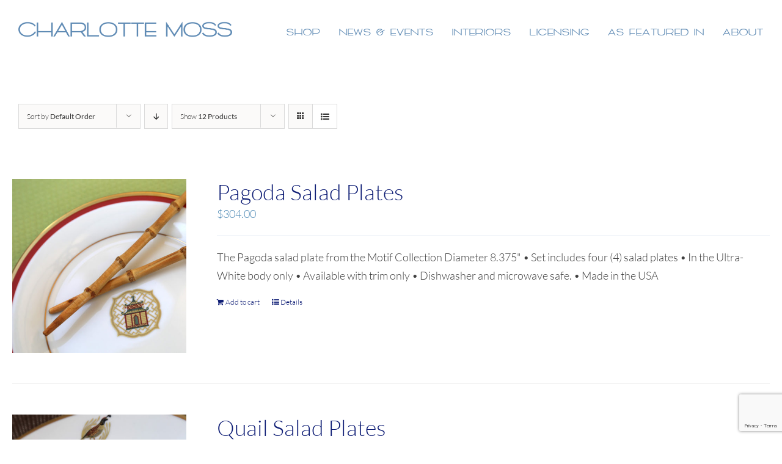

--- FILE ---
content_type: text/html; charset=UTF-8
request_url: https://charlottemoss.com/shop/category/china/the-motif-collection/page/2/?product_order=asc&product_orderby=default&product_view=list&product_count=12
body_size: 20241
content:
<!DOCTYPE html>
<html class="avada-html-layout-wide avada-html-header-position-top avada-html-is-archive" lang="en-US" prefix="og: http://ogp.me/ns# fb: http://ogp.me/ns/fb#">
<head>
	<meta http-equiv="X-UA-Compatible" content="IE=edge" />
	<meta http-equiv="Content-Type" content="text/html; charset=utf-8"/>
	<meta name="viewport" content="width=device-width, initial-scale=1" />	<!-- Google Tag Manager -->
<script>(function(w,d,s,l,i){w[l]=w[l]||[];w[l].push({'gtm.start':
new Date().getTime(),event:'gtm.js'});var f=d.getElementsByTagName(s)[0],
j=d.createElement(s),dl=l!='dataLayer'?'&l='+l:'';j.async=true;j.src=
'https://www.googletagmanager.com/gtm.js?id='+i+dl;f.parentNode.insertBefore(j,f);
})(window,document,'script','dataLayer','GTM-M3X4KMD');</script>
<!-- End Google Tag Manager -->
	<meta name='robots' content='index, follow, max-image-preview:large, max-snippet:-1, max-video-preview:-1' />

	<!-- This site is optimized with the Yoast SEO plugin v26.7 - https://yoast.com/wordpress/plugins/seo/ -->
	<title>The Motif Collection Archives - Page 2 of 2 - Charlotte Moss</title>
	<link rel="canonical" href="https://charlottemoss.com/shop/category/china/the-motif-collection/page/2/" />
	<link rel="prev" href="https://charlottemoss.com/shop/category/china/the-motif-collection/" />
	<meta property="og:locale" content="en_US" />
	<meta property="og:type" content="article" />
	<meta property="og:title" content="The Motif Collection Archives - Page 2 of 2 - Charlotte Moss" />
	<meta property="og:url" content="https://charlottemoss.com/shop/category/china/the-motif-collection/" />
	<meta property="og:site_name" content="Charlotte Moss" />
	<meta name="twitter:card" content="summary_large_image" />
	<meta name="twitter:site" content="@CharMossNY" />
	<script type="application/ld+json" class="yoast-schema-graph">{"@context":"https://schema.org","@graph":[{"@type":"CollectionPage","@id":"https://charlottemoss.com/shop/category/china/the-motif-collection/","url":"https://charlottemoss.com/shop/category/china/the-motif-collection/page/2/","name":"The Motif Collection Archives - Page 2 of 2 - Charlotte Moss","isPartOf":{"@id":"https://charlottemoss.com/#website"},"primaryImageOfPage":{"@id":"https://charlottemoss.com/shop/category/china/the-motif-collection/page/2/#primaryimage"},"image":{"@id":"https://charlottemoss.com/shop/category/china/the-motif-collection/page/2/#primaryimage"},"thumbnailUrl":"https://charlottemoss.com/wp-content/uploads/2018/03/Pagoda-Salad-1.jpg","breadcrumb":{"@id":"https://charlottemoss.com/shop/category/china/the-motif-collection/page/2/#breadcrumb"},"inLanguage":"en-US"},{"@type":"ImageObject","inLanguage":"en-US","@id":"https://charlottemoss.com/shop/category/china/the-motif-collection/page/2/#primaryimage","url":"https://charlottemoss.com/wp-content/uploads/2018/03/Pagoda-Salad-1.jpg","contentUrl":"https://charlottemoss.com/wp-content/uploads/2018/03/Pagoda-Salad-1.jpg","width":568,"height":568,"caption":"Charlotte Moss: Pagoda collection plate"},{"@type":"BreadcrumbList","@id":"https://charlottemoss.com/shop/category/china/the-motif-collection/page/2/#breadcrumb","itemListElement":[{"@type":"ListItem","position":1,"name":"Home","item":"https://charlottemoss.com/"},{"@type":"ListItem","position":2,"name":"China","item":"https://charlottemoss.com/shop/category/china/"},{"@type":"ListItem","position":3,"name":"The Motif Collection"}]},{"@type":"WebSite","@id":"https://charlottemoss.com/#website","url":"https://charlottemoss.com/","name":"Charlotte Moss","description":"","publisher":{"@id":"https://charlottemoss.com/#organization"},"potentialAction":[{"@type":"SearchAction","target":{"@type":"EntryPoint","urlTemplate":"https://charlottemoss.com/?s={search_term_string}"},"query-input":{"@type":"PropertyValueSpecification","valueRequired":true,"valueName":"search_term_string"}}],"inLanguage":"en-US"},{"@type":"Organization","@id":"https://charlottemoss.com/#organization","name":"Charlotte Moss","url":"https://charlottemoss.com/","logo":{"@type":"ImageObject","inLanguage":"en-US","@id":"https://charlottemoss.com/#/schema/logo/image/","url":"https://charlottemoss.com/wp-content/uploads/2018/03/CM_logo.png","contentUrl":"https://charlottemoss.com/wp-content/uploads/2018/03/CM_logo.png","width":288,"height":126,"caption":"Charlotte Moss"},"image":{"@id":"https://charlottemoss.com/#/schema/logo/image/"},"sameAs":["https://www.facebook.com/CharlotteMossNY","https://x.com/CharMossNY","https://www.instagram.com/charlottemossco","https://www.pinterest.com/charlottemossny/"]}]}</script>
	<!-- / Yoast SEO plugin. -->


<link rel="alternate" type="application/rss+xml" title="Charlotte Moss &raquo; Feed" href="https://charlottemoss.com/feed/" />
<link rel="alternate" type="application/rss+xml" title="Charlotte Moss &raquo; Comments Feed" href="https://charlottemoss.com/comments/feed/" />
		
		
		
				<link rel="alternate" type="application/rss+xml" title="Charlotte Moss &raquo; The Motif Collection Category Feed" href="https://charlottemoss.com/shop/category/china/the-motif-collection/feed/" />
				
		<meta property="og:locale" content="en_US"/>
		<meta property="og:type" content="article"/>
		<meta property="og:site_name" content="Charlotte Moss"/>
		<meta property="og:title" content="The Motif Collection Archives - Page 2 of 2 - Charlotte Moss"/>
				<meta property="og:url" content="https://charlottemoss.com/shop/pagoda-salad-plates/"/>
																				<meta property="og:image" content="https://charlottemoss.com/wp-content/uploads/2018/03/Pagoda-Salad-1.jpg"/>
		<meta property="og:image:width" content="568"/>
		<meta property="og:image:height" content="568"/>
		<meta property="og:image:type" content="image/jpeg"/>
						<!-- This site uses the Google Analytics by MonsterInsights plugin v9.11.1 - Using Analytics tracking - https://www.monsterinsights.com/ -->
							<script src="//www.googletagmanager.com/gtag/js?id=G-GV2Q3F9G5K"  data-cfasync="false" data-wpfc-render="false" type="text/javascript" async></script>
			<script data-cfasync="false" data-wpfc-render="false" type="text/javascript">
				var mi_version = '9.11.1';
				var mi_track_user = true;
				var mi_no_track_reason = '';
								var MonsterInsightsDefaultLocations = {"page_location":"https:\/\/charlottemoss.com\/shop\/category\/china\/the-motif-collection\/page\/2\/?product_order=asc&product_orderby=default&product_view=list&product_count=12"};
								MonsterInsightsDefaultLocations.page_location = window.location.href;
								if ( typeof MonsterInsightsPrivacyGuardFilter === 'function' ) {
					var MonsterInsightsLocations = (typeof MonsterInsightsExcludeQuery === 'object') ? MonsterInsightsPrivacyGuardFilter( MonsterInsightsExcludeQuery ) : MonsterInsightsPrivacyGuardFilter( MonsterInsightsDefaultLocations );
				} else {
					var MonsterInsightsLocations = (typeof MonsterInsightsExcludeQuery === 'object') ? MonsterInsightsExcludeQuery : MonsterInsightsDefaultLocations;
				}

								var disableStrs = [
										'ga-disable-G-GV2Q3F9G5K',
									];

				/* Function to detect opted out users */
				function __gtagTrackerIsOptedOut() {
					for (var index = 0; index < disableStrs.length; index++) {
						if (document.cookie.indexOf(disableStrs[index] + '=true') > -1) {
							return true;
						}
					}

					return false;
				}

				/* Disable tracking if the opt-out cookie exists. */
				if (__gtagTrackerIsOptedOut()) {
					for (var index = 0; index < disableStrs.length; index++) {
						window[disableStrs[index]] = true;
					}
				}

				/* Opt-out function */
				function __gtagTrackerOptout() {
					for (var index = 0; index < disableStrs.length; index++) {
						document.cookie = disableStrs[index] + '=true; expires=Thu, 31 Dec 2099 23:59:59 UTC; path=/';
						window[disableStrs[index]] = true;
					}
				}

				if ('undefined' === typeof gaOptout) {
					function gaOptout() {
						__gtagTrackerOptout();
					}
				}
								window.dataLayer = window.dataLayer || [];

				window.MonsterInsightsDualTracker = {
					helpers: {},
					trackers: {},
				};
				if (mi_track_user) {
					function __gtagDataLayer() {
						dataLayer.push(arguments);
					}

					function __gtagTracker(type, name, parameters) {
						if (!parameters) {
							parameters = {};
						}

						if (parameters.send_to) {
							__gtagDataLayer.apply(null, arguments);
							return;
						}

						if (type === 'event') {
														parameters.send_to = monsterinsights_frontend.v4_id;
							var hookName = name;
							if (typeof parameters['event_category'] !== 'undefined') {
								hookName = parameters['event_category'] + ':' + name;
							}

							if (typeof MonsterInsightsDualTracker.trackers[hookName] !== 'undefined') {
								MonsterInsightsDualTracker.trackers[hookName](parameters);
							} else {
								__gtagDataLayer('event', name, parameters);
							}
							
						} else {
							__gtagDataLayer.apply(null, arguments);
						}
					}

					__gtagTracker('js', new Date());
					__gtagTracker('set', {
						'developer_id.dZGIzZG': true,
											});
					if ( MonsterInsightsLocations.page_location ) {
						__gtagTracker('set', MonsterInsightsLocations);
					}
										__gtagTracker('config', 'G-GV2Q3F9G5K', {"forceSSL":"true"} );
										window.gtag = __gtagTracker;										(function () {
						/* https://developers.google.com/analytics/devguides/collection/analyticsjs/ */
						/* ga and __gaTracker compatibility shim. */
						var noopfn = function () {
							return null;
						};
						var newtracker = function () {
							return new Tracker();
						};
						var Tracker = function () {
							return null;
						};
						var p = Tracker.prototype;
						p.get = noopfn;
						p.set = noopfn;
						p.send = function () {
							var args = Array.prototype.slice.call(arguments);
							args.unshift('send');
							__gaTracker.apply(null, args);
						};
						var __gaTracker = function () {
							var len = arguments.length;
							if (len === 0) {
								return;
							}
							var f = arguments[len - 1];
							if (typeof f !== 'object' || f === null || typeof f.hitCallback !== 'function') {
								if ('send' === arguments[0]) {
									var hitConverted, hitObject = false, action;
									if ('event' === arguments[1]) {
										if ('undefined' !== typeof arguments[3]) {
											hitObject = {
												'eventAction': arguments[3],
												'eventCategory': arguments[2],
												'eventLabel': arguments[4],
												'value': arguments[5] ? arguments[5] : 1,
											}
										}
									}
									if ('pageview' === arguments[1]) {
										if ('undefined' !== typeof arguments[2]) {
											hitObject = {
												'eventAction': 'page_view',
												'page_path': arguments[2],
											}
										}
									}
									if (typeof arguments[2] === 'object') {
										hitObject = arguments[2];
									}
									if (typeof arguments[5] === 'object') {
										Object.assign(hitObject, arguments[5]);
									}
									if ('undefined' !== typeof arguments[1].hitType) {
										hitObject = arguments[1];
										if ('pageview' === hitObject.hitType) {
											hitObject.eventAction = 'page_view';
										}
									}
									if (hitObject) {
										action = 'timing' === arguments[1].hitType ? 'timing_complete' : hitObject.eventAction;
										hitConverted = mapArgs(hitObject);
										__gtagTracker('event', action, hitConverted);
									}
								}
								return;
							}

							function mapArgs(args) {
								var arg, hit = {};
								var gaMap = {
									'eventCategory': 'event_category',
									'eventAction': 'event_action',
									'eventLabel': 'event_label',
									'eventValue': 'event_value',
									'nonInteraction': 'non_interaction',
									'timingCategory': 'event_category',
									'timingVar': 'name',
									'timingValue': 'value',
									'timingLabel': 'event_label',
									'page': 'page_path',
									'location': 'page_location',
									'title': 'page_title',
									'referrer' : 'page_referrer',
								};
								for (arg in args) {
																		if (!(!args.hasOwnProperty(arg) || !gaMap.hasOwnProperty(arg))) {
										hit[gaMap[arg]] = args[arg];
									} else {
										hit[arg] = args[arg];
									}
								}
								return hit;
							}

							try {
								f.hitCallback();
							} catch (ex) {
							}
						};
						__gaTracker.create = newtracker;
						__gaTracker.getByName = newtracker;
						__gaTracker.getAll = function () {
							return [];
						};
						__gaTracker.remove = noopfn;
						__gaTracker.loaded = true;
						window['__gaTracker'] = __gaTracker;
					})();
									} else {
										console.log("");
					(function () {
						function __gtagTracker() {
							return null;
						}

						window['__gtagTracker'] = __gtagTracker;
						window['gtag'] = __gtagTracker;
					})();
									}
			</script>
							<!-- / Google Analytics by MonsterInsights -->
		<style id='wp-img-auto-sizes-contain-inline-css' type='text/css'>
img:is([sizes=auto i],[sizes^="auto," i]){contain-intrinsic-size:3000px 1500px}
/*# sourceURL=wp-img-auto-sizes-contain-inline-css */
</style>
<link rel='stylesheet' id='sbi_styles-css' href='https://charlottemoss.com/wp-content/plugins/instagram-feed/css/sbi-styles.min.css' type='text/css' media='all' />
<style id='wp-emoji-styles-inline-css' type='text/css'>

	img.wp-smiley, img.emoji {
		display: inline !important;
		border: none !important;
		box-shadow: none !important;
		height: 1em !important;
		width: 1em !important;
		margin: 0 0.07em !important;
		vertical-align: -0.1em !important;
		background: none !important;
		padding: 0 !important;
	}
/*# sourceURL=wp-emoji-styles-inline-css */
</style>
<link rel='stylesheet' id='contact-form-7-css' href='https://charlottemoss.com/wp-content/plugins/contact-form-7/includes/css/styles.css' type='text/css' media='all' />
<style id='woocommerce-inline-inline-css' type='text/css'>
.woocommerce form .form-row .required { visibility: visible; }
/*# sourceURL=woocommerce-inline-inline-css */
</style>
<link rel='stylesheet' id='fusion-dynamic-css-css' href='https://charlottemoss.com/wp-content/uploads/fusion-styles/69c9338b481429d3490e2eb58abb9d65.min.css' type='text/css' media='all' />
<link rel='stylesheet' id='cm-style-css' href='https://charlottemoss.com/wp-content/themes/charlottemoss/style.css' type='text/css' media='all' />
<script type="text/template" id="tmpl-variation-template">
	<div class="woocommerce-variation-description">{{{ data.variation.variation_description }}}</div>
	<div class="woocommerce-variation-price">{{{ data.variation.price_html }}}</div>
	<div class="woocommerce-variation-availability">{{{ data.variation.availability_html }}}</div>
</script>
<script type="text/template" id="tmpl-unavailable-variation-template">
	<p role="alert">Sorry, this product is unavailable. Please choose a different combination.</p>
</script>
<script type="text/javascript" src="https://charlottemoss.com/wp-includes/js/jquery/jquery.min.js" id="jquery-core-js"></script>
<script type="text/javascript" src="https://charlottemoss.com/wp-includes/js/jquery/jquery-migrate.min.js" id="jquery-migrate-js"></script>
<script type="text/javascript" src="https://charlottemoss.com/wp-includes/js/underscore.min.js" id="underscore-js"></script>
<script type="text/javascript" id="wp-util-js-extra">
/* <![CDATA[ */
var _wpUtilSettings = {"ajax":{"url":"/wp-admin/admin-ajax.php"}};
//# sourceURL=wp-util-js-extra
/* ]]> */
</script>
<script type="text/javascript" src="https://charlottemoss.com/wp-includes/js/wp-util.min.js" id="wp-util-js"></script>
<script type="text/javascript" src="https://charlottemoss.com/wp-content/plugins/woocommerce/assets/js/jquery-blockui/jquery.blockUI.min.js" id="wc-jquery-blockui-js" data-wp-strategy="defer"></script>
<script type="text/javascript" src="https://charlottemoss.com/wp-content/plugins/google-analytics-for-wordpress/assets/js/frontend-gtag.min.js" id="monsterinsights-frontend-script-js" async="async" data-wp-strategy="async"></script>
<script data-cfasync="false" data-wpfc-render="false" type="text/javascript" id='monsterinsights-frontend-script-js-extra'>/* <![CDATA[ */
var monsterinsights_frontend = {"js_events_tracking":"true","download_extensions":"doc,pdf,ppt,zip,xls,docx,pptx,xlsx","inbound_paths":"[]","home_url":"https:\/\/charlottemoss.com","hash_tracking":"false","v4_id":"G-GV2Q3F9G5K"};/* ]]> */
</script>
<script type="text/javascript" id="wc-add-to-cart-js-extra">
/* <![CDATA[ */
var wc_add_to_cart_params = {"ajax_url":"/wp-admin/admin-ajax.php","wc_ajax_url":"/?wc-ajax=%%endpoint%%","i18n_view_cart":"View cart","cart_url":"https://charlottemoss.com/cart/","is_cart":"","cart_redirect_after_add":"no"};
//# sourceURL=wc-add-to-cart-js-extra
/* ]]> */
</script>
<script type="text/javascript" src="https://charlottemoss.com/wp-content/plugins/woocommerce/assets/js/frontend/add-to-cart.min.js" id="wc-add-to-cart-js" defer="defer" data-wp-strategy="defer"></script>
<script type="text/javascript" src="https://charlottemoss.com/wp-content/plugins/woocommerce/assets/js/js-cookie/js.cookie.min.js" id="wc-js-cookie-js" defer="defer" data-wp-strategy="defer"></script>
<script type="text/javascript" id="woocommerce-js-extra">
/* <![CDATA[ */
var woocommerce_params = {"ajax_url":"/wp-admin/admin-ajax.php","wc_ajax_url":"/?wc-ajax=%%endpoint%%","i18n_password_show":"Show password","i18n_password_hide":"Hide password"};
//# sourceURL=woocommerce-js-extra
/* ]]> */
</script>
<script type="text/javascript" src="https://charlottemoss.com/wp-content/plugins/woocommerce/assets/js/frontend/woocommerce.min.js" id="woocommerce-js" defer="defer" data-wp-strategy="defer"></script>
<link rel="EditURI" type="application/rsd+xml" title="RSD" href="https://charlottemoss.com/xmlrpc.php?rsd" />
<!-- sitelink-search-box Schema optimized by Schema Pro --><script type="application/ld+json">{"@context":"https:\/\/schema.org","@type":"WebSite","name":"Charlotte Moss","url":"https:\/\/charlottemoss.com","potentialAction":[{"@type":"SearchAction","target":"https:\/\/charlottemoss.com\/?s={search_term_string}","query-input":"required name=search_term_string"}]}</script><!-- / sitelink-search-box Schema optimized by Schema Pro --><!-- breadcrumb Schema optimized by Schema Pro --><script type="application/ld+json">{"@context":"https:\/\/schema.org","@type":"BreadcrumbList","itemListElement":[{"@type":"ListItem","position":1,"item":{"@id":"https:\/\/charlottemoss.com\/","name":"Home"}},{"@type":"ListItem","position":2,"item":{"@id":"https:\/\/charlottemoss.com\/shop\/category\/china\/","name":"China"}},{"@type":"ListItem","position":3,"item":{"@id":"https:\/\/charlottemoss.com\/shop\/category\/china\/the-motif-collection\/page\/2\/?product_order=asc&#038;product_orderby=default&#038;product_view=list&#038;product_count=12","name":"The Motif Collection"}}]}</script><!-- / breadcrumb Schema optimized by Schema Pro --><style type="text/css" id="css-fb-visibility">@media screen and (max-width: 1024px){.fusion-no-small-visibility{display:none !important;}body .sm-text-align-center{text-align:center !important;}body .sm-text-align-left{text-align:left !important;}body .sm-text-align-right{text-align:right !important;}body .sm-text-align-justify{text-align:justify !important;}body .sm-flex-align-center{justify-content:center !important;}body .sm-flex-align-flex-start{justify-content:flex-start !important;}body .sm-flex-align-flex-end{justify-content:flex-end !important;}body .sm-mx-auto{margin-left:auto !important;margin-right:auto !important;}body .sm-ml-auto{margin-left:auto !important;}body .sm-mr-auto{margin-right:auto !important;}body .fusion-absolute-position-small{position:absolute;width:100%;}.awb-sticky.awb-sticky-small{ position: sticky; top: var(--awb-sticky-offset,0); }}@media screen and (min-width: 1025px) and (max-width: 1280px){.fusion-no-medium-visibility{display:none !important;}body .md-text-align-center{text-align:center !important;}body .md-text-align-left{text-align:left !important;}body .md-text-align-right{text-align:right !important;}body .md-text-align-justify{text-align:justify !important;}body .md-flex-align-center{justify-content:center !important;}body .md-flex-align-flex-start{justify-content:flex-start !important;}body .md-flex-align-flex-end{justify-content:flex-end !important;}body .md-mx-auto{margin-left:auto !important;margin-right:auto !important;}body .md-ml-auto{margin-left:auto !important;}body .md-mr-auto{margin-right:auto !important;}body .fusion-absolute-position-medium{position:absolute;width:100%;}.awb-sticky.awb-sticky-medium{ position: sticky; top: var(--awb-sticky-offset,0); }}@media screen and (min-width: 1281px){.fusion-no-large-visibility{display:none !important;}body .lg-text-align-center{text-align:center !important;}body .lg-text-align-left{text-align:left !important;}body .lg-text-align-right{text-align:right !important;}body .lg-text-align-justify{text-align:justify !important;}body .lg-flex-align-center{justify-content:center !important;}body .lg-flex-align-flex-start{justify-content:flex-start !important;}body .lg-flex-align-flex-end{justify-content:flex-end !important;}body .lg-mx-auto{margin-left:auto !important;margin-right:auto !important;}body .lg-ml-auto{margin-left:auto !important;}body .lg-mr-auto{margin-right:auto !important;}body .fusion-absolute-position-large{position:absolute;width:100%;}.awb-sticky.awb-sticky-large{ position: sticky; top: var(--awb-sticky-offset,0); }}</style>	<noscript><style>.woocommerce-product-gallery{ opacity: 1 !important; }</style></noscript>
	<style type="text/css" id="custom-background-css">
body.custom-background { background-color: #dd9933; }
</style>
				<style id="wpsp-style-frontend"></style>
			<link rel="icon" href="https://charlottemoss.com/wp-content/uploads/2020/01/cropped-Untitled-design-32x32.png" sizes="32x32" />
<link rel="icon" href="https://charlottemoss.com/wp-content/uploads/2020/01/cropped-Untitled-design-192x192.png" sizes="192x192" />
<link rel="apple-touch-icon" href="https://charlottemoss.com/wp-content/uploads/2020/01/cropped-Untitled-design-180x180.png" />
<meta name="msapplication-TileImage" content="https://charlottemoss.com/wp-content/uploads/2020/01/cropped-Untitled-design-270x270.png" />
		<style type="text/css" id="wp-custom-css">
			@media (max-width:820px) {
	body:not(.search-results) #posts-container .fusion-blog-layout-grid {
		    display: flex;
    width: 100% !important;
    flex-direction: column;
    align-items: center;
    align-content: center;
    gap: 0;
    max-width: 100%;
    margin: 0 auto !important;
	}
	.fusion-blog-layout-grid.fusion-blog-equal-heights .fusion-post-grid {
    position: relative !important;
    width: 100% !important;
    height: auto !important;
    left: auto !important;
		top:auto !important;
}
}		</style>
				<script type="text/javascript">
			var doc = document.documentElement;
			doc.setAttribute( 'data-useragent', navigator.userAgent );
		</script>
		
	<script type="text/javascript">
    var vglnk = {key: 'ffb001f2b12967fb34878bfe932b11a1'};
    (function(d, t) {
        var s = d.createElement(t);
            s.type = 'text/javascript';
            s.async = true;
            s.src = '//cdn.viglink.com/api/vglnk.js';
        var r = d.getElementsByTagName(t)[0];
            r.parentNode.insertBefore(s, r);
    }(document, 'script'));
</script><style id='global-styles-inline-css' type='text/css'>
:root{--wp--preset--aspect-ratio--square: 1;--wp--preset--aspect-ratio--4-3: 4/3;--wp--preset--aspect-ratio--3-4: 3/4;--wp--preset--aspect-ratio--3-2: 3/2;--wp--preset--aspect-ratio--2-3: 2/3;--wp--preset--aspect-ratio--16-9: 16/9;--wp--preset--aspect-ratio--9-16: 9/16;--wp--preset--color--black: #000000;--wp--preset--color--cyan-bluish-gray: #abb8c3;--wp--preset--color--white: #ffffff;--wp--preset--color--pale-pink: #f78da7;--wp--preset--color--vivid-red: #cf2e2e;--wp--preset--color--luminous-vivid-orange: #ff6900;--wp--preset--color--luminous-vivid-amber: #fcb900;--wp--preset--color--light-green-cyan: #7bdcb5;--wp--preset--color--vivid-green-cyan: #00d084;--wp--preset--color--pale-cyan-blue: #8ed1fc;--wp--preset--color--vivid-cyan-blue: #0693e3;--wp--preset--color--vivid-purple: #9b51e0;--wp--preset--color--awb-color-1: #ffffff;--wp--preset--color--awb-color-2: #fafcfe;--wp--preset--color--awb-color-3: #eff3f9;--wp--preset--color--awb-color-4: #4fc3a3;--wp--preset--color--awb-color-5: #86939e;--wp--preset--color--awb-color-6: #7d987b;--wp--preset--color--awb-color-7: #56585a;--wp--preset--color--awb-color-8: #333333;--wp--preset--color--awb-color-custom-10: rgba(250,252,254,0.8);--wp--preset--color--awb-color-custom-11: #6487c2;--wp--preset--color--awb-color-custom-12: #f6f6f6;--wp--preset--color--awb-color-custom-13: #eeeeee;--wp--preset--color--awb-color-custom-14: #3f3f3f;--wp--preset--color--awb-color-custom-15: #dddddd;--wp--preset--color--awb-color-custom-16: #9ea9b1;--wp--preset--color--awb-color-custom-1: #5e8ab4;--wp--preset--gradient--vivid-cyan-blue-to-vivid-purple: linear-gradient(135deg,rgb(6,147,227) 0%,rgb(155,81,224) 100%);--wp--preset--gradient--light-green-cyan-to-vivid-green-cyan: linear-gradient(135deg,rgb(122,220,180) 0%,rgb(0,208,130) 100%);--wp--preset--gradient--luminous-vivid-amber-to-luminous-vivid-orange: linear-gradient(135deg,rgb(252,185,0) 0%,rgb(255,105,0) 100%);--wp--preset--gradient--luminous-vivid-orange-to-vivid-red: linear-gradient(135deg,rgb(255,105,0) 0%,rgb(207,46,46) 100%);--wp--preset--gradient--very-light-gray-to-cyan-bluish-gray: linear-gradient(135deg,rgb(238,238,238) 0%,rgb(169,184,195) 100%);--wp--preset--gradient--cool-to-warm-spectrum: linear-gradient(135deg,rgb(74,234,220) 0%,rgb(151,120,209) 20%,rgb(207,42,186) 40%,rgb(238,44,130) 60%,rgb(251,105,98) 80%,rgb(254,248,76) 100%);--wp--preset--gradient--blush-light-purple: linear-gradient(135deg,rgb(255,206,236) 0%,rgb(152,150,240) 100%);--wp--preset--gradient--blush-bordeaux: linear-gradient(135deg,rgb(254,205,165) 0%,rgb(254,45,45) 50%,rgb(107,0,62) 100%);--wp--preset--gradient--luminous-dusk: linear-gradient(135deg,rgb(255,203,112) 0%,rgb(199,81,192) 50%,rgb(65,88,208) 100%);--wp--preset--gradient--pale-ocean: linear-gradient(135deg,rgb(255,245,203) 0%,rgb(182,227,212) 50%,rgb(51,167,181) 100%);--wp--preset--gradient--electric-grass: linear-gradient(135deg,rgb(202,248,128) 0%,rgb(113,206,126) 100%);--wp--preset--gradient--midnight: linear-gradient(135deg,rgb(2,3,129) 0%,rgb(40,116,252) 100%);--wp--preset--font-size--small: 13.5px;--wp--preset--font-size--medium: 20px;--wp--preset--font-size--large: 27px;--wp--preset--font-size--x-large: 42px;--wp--preset--font-size--normal: 18px;--wp--preset--font-size--xlarge: 36px;--wp--preset--font-size--huge: 54px;--wp--preset--spacing--20: 0.44rem;--wp--preset--spacing--30: 0.67rem;--wp--preset--spacing--40: 1rem;--wp--preset--spacing--50: 1.5rem;--wp--preset--spacing--60: 2.25rem;--wp--preset--spacing--70: 3.38rem;--wp--preset--spacing--80: 5.06rem;--wp--preset--shadow--natural: 6px 6px 9px rgba(0, 0, 0, 0.2);--wp--preset--shadow--deep: 12px 12px 50px rgba(0, 0, 0, 0.4);--wp--preset--shadow--sharp: 6px 6px 0px rgba(0, 0, 0, 0.2);--wp--preset--shadow--outlined: 6px 6px 0px -3px rgb(255, 255, 255), 6px 6px rgb(0, 0, 0);--wp--preset--shadow--crisp: 6px 6px 0px rgb(0, 0, 0);}:where(.is-layout-flex){gap: 0.5em;}:where(.is-layout-grid){gap: 0.5em;}body .is-layout-flex{display: flex;}.is-layout-flex{flex-wrap: wrap;align-items: center;}.is-layout-flex > :is(*, div){margin: 0;}body .is-layout-grid{display: grid;}.is-layout-grid > :is(*, div){margin: 0;}:where(.wp-block-columns.is-layout-flex){gap: 2em;}:where(.wp-block-columns.is-layout-grid){gap: 2em;}:where(.wp-block-post-template.is-layout-flex){gap: 1.25em;}:where(.wp-block-post-template.is-layout-grid){gap: 1.25em;}.has-black-color{color: var(--wp--preset--color--black) !important;}.has-cyan-bluish-gray-color{color: var(--wp--preset--color--cyan-bluish-gray) !important;}.has-white-color{color: var(--wp--preset--color--white) !important;}.has-pale-pink-color{color: var(--wp--preset--color--pale-pink) !important;}.has-vivid-red-color{color: var(--wp--preset--color--vivid-red) !important;}.has-luminous-vivid-orange-color{color: var(--wp--preset--color--luminous-vivid-orange) !important;}.has-luminous-vivid-amber-color{color: var(--wp--preset--color--luminous-vivid-amber) !important;}.has-light-green-cyan-color{color: var(--wp--preset--color--light-green-cyan) !important;}.has-vivid-green-cyan-color{color: var(--wp--preset--color--vivid-green-cyan) !important;}.has-pale-cyan-blue-color{color: var(--wp--preset--color--pale-cyan-blue) !important;}.has-vivid-cyan-blue-color{color: var(--wp--preset--color--vivid-cyan-blue) !important;}.has-vivid-purple-color{color: var(--wp--preset--color--vivid-purple) !important;}.has-black-background-color{background-color: var(--wp--preset--color--black) !important;}.has-cyan-bluish-gray-background-color{background-color: var(--wp--preset--color--cyan-bluish-gray) !important;}.has-white-background-color{background-color: var(--wp--preset--color--white) !important;}.has-pale-pink-background-color{background-color: var(--wp--preset--color--pale-pink) !important;}.has-vivid-red-background-color{background-color: var(--wp--preset--color--vivid-red) !important;}.has-luminous-vivid-orange-background-color{background-color: var(--wp--preset--color--luminous-vivid-orange) !important;}.has-luminous-vivid-amber-background-color{background-color: var(--wp--preset--color--luminous-vivid-amber) !important;}.has-light-green-cyan-background-color{background-color: var(--wp--preset--color--light-green-cyan) !important;}.has-vivid-green-cyan-background-color{background-color: var(--wp--preset--color--vivid-green-cyan) !important;}.has-pale-cyan-blue-background-color{background-color: var(--wp--preset--color--pale-cyan-blue) !important;}.has-vivid-cyan-blue-background-color{background-color: var(--wp--preset--color--vivid-cyan-blue) !important;}.has-vivid-purple-background-color{background-color: var(--wp--preset--color--vivid-purple) !important;}.has-black-border-color{border-color: var(--wp--preset--color--black) !important;}.has-cyan-bluish-gray-border-color{border-color: var(--wp--preset--color--cyan-bluish-gray) !important;}.has-white-border-color{border-color: var(--wp--preset--color--white) !important;}.has-pale-pink-border-color{border-color: var(--wp--preset--color--pale-pink) !important;}.has-vivid-red-border-color{border-color: var(--wp--preset--color--vivid-red) !important;}.has-luminous-vivid-orange-border-color{border-color: var(--wp--preset--color--luminous-vivid-orange) !important;}.has-luminous-vivid-amber-border-color{border-color: var(--wp--preset--color--luminous-vivid-amber) !important;}.has-light-green-cyan-border-color{border-color: var(--wp--preset--color--light-green-cyan) !important;}.has-vivid-green-cyan-border-color{border-color: var(--wp--preset--color--vivid-green-cyan) !important;}.has-pale-cyan-blue-border-color{border-color: var(--wp--preset--color--pale-cyan-blue) !important;}.has-vivid-cyan-blue-border-color{border-color: var(--wp--preset--color--vivid-cyan-blue) !important;}.has-vivid-purple-border-color{border-color: var(--wp--preset--color--vivid-purple) !important;}.has-vivid-cyan-blue-to-vivid-purple-gradient-background{background: var(--wp--preset--gradient--vivid-cyan-blue-to-vivid-purple) !important;}.has-light-green-cyan-to-vivid-green-cyan-gradient-background{background: var(--wp--preset--gradient--light-green-cyan-to-vivid-green-cyan) !important;}.has-luminous-vivid-amber-to-luminous-vivid-orange-gradient-background{background: var(--wp--preset--gradient--luminous-vivid-amber-to-luminous-vivid-orange) !important;}.has-luminous-vivid-orange-to-vivid-red-gradient-background{background: var(--wp--preset--gradient--luminous-vivid-orange-to-vivid-red) !important;}.has-very-light-gray-to-cyan-bluish-gray-gradient-background{background: var(--wp--preset--gradient--very-light-gray-to-cyan-bluish-gray) !important;}.has-cool-to-warm-spectrum-gradient-background{background: var(--wp--preset--gradient--cool-to-warm-spectrum) !important;}.has-blush-light-purple-gradient-background{background: var(--wp--preset--gradient--blush-light-purple) !important;}.has-blush-bordeaux-gradient-background{background: var(--wp--preset--gradient--blush-bordeaux) !important;}.has-luminous-dusk-gradient-background{background: var(--wp--preset--gradient--luminous-dusk) !important;}.has-pale-ocean-gradient-background{background: var(--wp--preset--gradient--pale-ocean) !important;}.has-electric-grass-gradient-background{background: var(--wp--preset--gradient--electric-grass) !important;}.has-midnight-gradient-background{background: var(--wp--preset--gradient--midnight) !important;}.has-small-font-size{font-size: var(--wp--preset--font-size--small) !important;}.has-medium-font-size{font-size: var(--wp--preset--font-size--medium) !important;}.has-large-font-size{font-size: var(--wp--preset--font-size--large) !important;}.has-x-large-font-size{font-size: var(--wp--preset--font-size--x-large) !important;}
/*# sourceURL=global-styles-inline-css */
</style>
<link rel='stylesheet' id='wc-blocks-style-css' href='https://charlottemoss.com/wp-content/plugins/woocommerce/assets/client/blocks/wc-blocks.css' type='text/css' media='all' />
</head>

<body class="archive paged tax-product_cat term-the-motif-collection term-37 custom-background paged-2 wp-theme-Avada wp-child-theme-charlottemoss theme-Avada woocommerce woocommerce-page woocommerce-no-js wp-schema-pro-2.7.22 fusion-image-hovers fusion-pagination-sizing fusion-button_type-flat fusion-button_span-no fusion-button_gradient-linear avada-image-rollover-circle-no avada-image-rollover-no fusion-body ltr no-tablet-sticky-header no-mobile-sticky-header no-mobile-slidingbar no-desktop-totop no-mobile-totop avada-has-rev-slider-styles fusion-disable-outline fusion-sub-menu-fade mobile-logo-pos-center layout-wide-mode avada-has-boxed-modal-shadow-none layout-scroll-offset-full avada-has-zero-margin-offset-top fusion-top-header menu-text-align-center fusion-woo-product-design-classic fusion-woo-shop-page-columns-4 fusion-woo-related-columns-4 fusion-woo-archive-page-columns-3 avada-has-woo-gallery-disabled woo-sale-badge-circle woo-outofstock-badge-top_bar mobile-menu-design-flyout fusion-show-pagination-text fusion-header-layout-v1 avada-responsive avada-footer-fx-none avada-menu-highlight-style-bar fusion-search-form-classic fusion-main-menu-search-dropdown fusion-avatar-square avada-sticky-shrinkage avada-dropdown-styles avada-blog-layout-grid avada-blog-archive-layout-grid avada-header-shadow-no avada-menu-icon-position-left avada-has-megamenu-shadow avada-has-mainmenu-dropdown-divider avada-has-pagetitle-100-width avada-has-breadcrumb-mobile-hidden avada-has-titlebar-bar_and_content avada-social-full-transparent avada-has-pagination-padding avada-flyout-menu-direction-fade avada-ec-views-v1" data-awb-post-id="26056">
<!-- Google Tag Manager (noscript) -->
<noscript><iframe src="https://www.googletagmanager.com/ns.html?id=GTM-M3X4KMD"
height="0" width="0" style="display:none;visibility:hidden"></iframe></noscript>
<!-- End Google Tag Manager (noscript) -->
		<a class="skip-link screen-reader-text" href="#content">Skip to content</a>

	<div id="boxed-wrapper">
		<div class="fusion-sides-frame"></div>
		<div id="wrapper" class="fusion-wrapper">
			<div id="home" style="position:relative;top:-1px;"></div>
			
				
			<header class="fusion-header-wrapper">
				<div class="fusion-header-v1 fusion-logo-alignment fusion-logo-center fusion-sticky-menu- fusion-sticky-logo-1 fusion-mobile-logo-1  fusion-mobile-menu-design-flyout fusion-header-has-flyout-menu">
					<div class="fusion-header-sticky-height"></div>
<div class="fusion-header">
	<div class="fusion-row">
					<div class="fusion-header-has-flyout-menu-content">
					<div class="fusion-logo" data-margin-top="35px" data-margin-bottom="10px" data-margin-left="0px" data-margin-right="0px">
			<a class="fusion-logo-link"  href="https://charlottemoss.com/" >

						<!-- standard logo -->
			<img src="https://charlottemoss.com/wp-content/uploads/2023/01/CMOSS_light-1.png" srcset="https://charlottemoss.com/wp-content/uploads/2023/01/CMOSS_light-1.png 1x, https://charlottemoss.com/wp-content/uploads/2023/01/CMOSS_light-1.png 2x" width="2028" height="150" style="max-height:150px;height:auto;" alt="Charlotte Moss Logo" data-retina_logo_url="https://charlottemoss.com/wp-content/uploads/2023/01/CMOSS_light-1.png" class="fusion-standard-logo" />

											<!-- mobile logo -->
				<img src="https://charlottemoss.com/wp-content/uploads/2023/01/CMOSS_light-1.png" srcset="https://charlottemoss.com/wp-content/uploads/2023/01/CMOSS_light-1.png 1x, https://charlottemoss.com/wp-content/uploads/2023/01/CMOSS_light-1.png 2x" width="2028" height="150" style="max-height:150px;height:auto;" alt="Charlotte Moss Logo" data-retina_logo_url="https://charlottemoss.com/wp-content/uploads/2023/01/CMOSS_light-1.png" class="fusion-mobile-logo" />
			
											<!-- sticky header logo -->
				<img src="https://charlottemoss.com/wp-content/uploads/2023/01/CMOSS_light-1.png" srcset="https://charlottemoss.com/wp-content/uploads/2023/01/CMOSS_light-1.png 1x, https://charlottemoss.com/wp-content/uploads/2023/01/CMOSS_light-1.png 2x" width="2028" height="150" style="max-height:150px;height:auto;" alt="Charlotte Moss Logo" data-retina_logo_url="https://charlottemoss.com/wp-content/uploads/2023/01/CMOSS_light-1.png" class="fusion-sticky-logo" />
					</a>
		</div>		<nav class="fusion-main-menu" aria-label="Main Menu"><ul id="menu-main-menu-2023" class="fusion-menu"><li  id="menu-item-42030"  class="menu-item menu-item-type-post_type menu-item-object-page menu-item-42030"  data-item-id="42030"><a  href="https://charlottemoss.com/shop/" class="fusion-bar-highlight"><span class="menu-text">SHOP</span></a></li><li  id="menu-item-42035"  class="menu-item menu-item-type-post_type menu-item-object-page menu-item-42035"  data-item-id="42035"><a  href="https://charlottemoss.com/news-events/" class="fusion-bar-highlight"><span class="menu-text">NEWS &#038; EVENTS</span></a></li><li  id="menu-item-42036"  class="menu-item menu-item-type-post_type menu-item-object-page menu-item-42036"  data-item-id="42036"><a  href="https://charlottemoss.com/interiors/" class="fusion-bar-highlight"><span class="menu-text">INTERIORS</span></a></li><li  id="menu-item-42037"  class="menu-item menu-item-type-custom menu-item-object-custom menu-item-42037"  data-item-id="42037"><a  href="/design/" class="fusion-bar-highlight"><span class="menu-text">LICENSING</span></a></li><li  id="menu-item-42038"  class="menu-item menu-item-type-post_type menu-item-object-page menu-item-42038"  data-item-id="42038"><a  href="https://charlottemoss.com/featured/" class="fusion-bar-highlight"><span class="menu-text">AS FEATURED IN</span></a></li><li  id="menu-item-42039"  class="menu-item menu-item-type-post_type menu-item-object-page menu-item-42039"  data-item-id="42039"><a  href="https://charlottemoss.com/about/" class="fusion-bar-highlight"><span class="menu-text">ABOUT</span></a></li></ul></nav><div class="fusion-flyout-menu-icons fusion-flyout-mobile-menu-icons">
	
	
	
				<a class="fusion-flyout-menu-toggle" aria-hidden="true" aria-label="Toggle Menu" href="#">
			<div class="fusion-toggle-icon-line"></div>
			<div class="fusion-toggle-icon-line"></div>
			<div class="fusion-toggle-icon-line"></div>
		</a>
	</div>


<div class="fusion-flyout-menu-bg"></div>

<nav class="fusion-mobile-nav-holder fusion-flyout-menu fusion-flyout-mobile-menu" aria-label="Main Menu Mobile"></nav>

							</div>
			</div>
</div>
				</div>
				<div class="fusion-clearfix"></div>
			</header>
							
						<div id="sliders-container" class="fusion-slider-visibility">
					</div>
				
				
			
			<section class="avada-page-titlebar-wrapper" aria-labelledby="awb-ptb-heading">
	<div class="fusion-page-title-bar fusion-page-title-bar-none fusion-page-title-bar-left">
		<div class="fusion-page-title-row">
			<div class="fusion-page-title-wrapper">
				<div class="fusion-page-title-captions">

																							<h1 id="awb-ptb-heading" class="entry-title">The Motif Collection</h1>

											
					
				</div>

															<div class="fusion-page-title-secondary">
							<nav class="fusion-breadcrumbs awb-yoast-breadcrumbs" aria-label="Breadcrumb"><ol class="awb-breadcrumb-list"><li class="fusion-breadcrumb-item awb-breadcrumb-sep awb-home" ><a href="https://charlottemoss.com" class="fusion-breadcrumb-link"><span >Home</span></a></li><li class="fusion-breadcrumb-item awb-breadcrumb-sep" ><a href="https://charlottemoss.com/shop/category/china/" class="fusion-breadcrumb-link"><span >China</span></a></li><li class="fusion-breadcrumb-item"  aria-current="page"><span  class="breadcrumb-leaf">The Motif Collection</span></li></ol></nav>						</div>
									
			</div>
		</div>
	</div>
</section>

						<main id="main" class="clearfix ">
				<div class="fusion-row" style="">
		<div class="woocommerce-container">
			<section id="content" class=" full-width" style="width: 100%;">
		<header class="woocommerce-products-header">
	
	</header>
<div class="woocommerce-notices-wrapper"></div>
<div class="catalog-ordering fusion-clearfix">
			<div class="orderby-order-container">
			<ul class="orderby order-dropdown">
				<li>
					<span class="current-li">
						<span class="current-li-content">
														<a aria-haspopup="true">Sort by <strong>Default Order</strong></a>
						</span>
					</span>
					<ul>
																			<li class="">
																<a href="?product_order=asc&product_orderby=default&product_view=list&product_count=12">Sort by <strong>Default Order</strong></a>
							</li>
												<li class="">
														<a href="?product_order=asc&product_orderby=name&product_view=list&product_count=12">Sort by <strong>Name</strong></a>
						</li>
						<li class="">
														<a href="?product_order=asc&product_orderby=price&product_view=list&product_count=12">Sort by <strong>Price</strong></a>
						</li>
						<li class="">
														<a href="?product_order=asc&product_orderby=date&product_view=list&product_count=12">Sort by <strong>Date</strong></a>
						</li>
						<li class="">
														<a href="?product_order=asc&product_orderby=popularity&product_view=list&product_count=12">Sort by <strong>Popularity</strong></a>
						</li>

													<li class="">
																<a href="?product_order=asc&product_orderby=rating&product_view=list&product_count=12">Sort by <strong>Rating</strong></a>
							</li>
											</ul>
				</li>
			</ul>

			<ul class="order">
															<li class="asc"><a aria-label="Descending order" aria-haspopup="true" href="?product_order=desc&product_orderby=default&product_view=list&product_count=12"><i class="awb-icon-arrow-down2" aria-hidden="true"></i></a></li>
												</ul>
		</div>

		<ul class="sort-count order-dropdown">
			<li>
				<span class="current-li">
					<a aria-haspopup="true">
						Show <strong>12 Products</strong>						</a>
					</span>
				<ul>
					<li class="current">
						<a href="?product_order=asc&product_orderby=default&product_view=list&product_count=12&paged=1">
							Show <strong>12 Products</strong>						</a>
					</li>
					<li class="">
						<a href="?product_order=asc&product_orderby=default&product_view=list&product_count=24&paged=1">
							Show <strong>24 Products</strong>						</a>
					</li>
					<li class="">
						<a href="?product_order=asc&product_orderby=default&product_view=list&product_count=36&paged=1">
							Show <strong>36 Products</strong>						</a>
					</li>
				</ul>
			</li>
		</ul>
	
																<ul class="fusion-grid-list-view">
			<li class="fusion-grid-view-li">
				<a class="fusion-grid-view" aria-label="View as grid" aria-haspopup="true" href="?product_order=asc&product_orderby=default&product_view=grid&product_count=12"><i class="awb-icon-grid icomoon-grid" aria-hidden="true"></i></a>
			</li>
			<li class="fusion-list-view-li active-view">
				<a class="fusion-list-view" aria-haspopup="true" aria-label="View as list" href="?product_order=asc&product_orderby=default&product_view=list&product_count=12"><i class="awb-icon-list icomoon-list" aria-hidden="true"></i></a>
			</li>
		</ul>
	</div>
<ul class="products clearfix products-3">
<li class="product type-product post-26056 status-publish first instock product_cat-china product_cat-pagoda product_cat-the-motif-collection has-post-thumbnail taxable shipping-taxable purchasable product-type-simple product-list-view">
	<div class="fusion-product-wrapper">
<a href="https://charlottemoss.com/shop/pagoda-salad-plates/" class="product-images" aria-label="Pagoda Salad Plates">

<div class="featured-image crossfade-images">
	<img width="500" height="500" src="https://charlottemoss.com/wp-content/uploads/2018/03/Pagoda-Salad-1-500x500.jpg" class="hover-image" alt="Charlotte Moss: Pagoda collection plate" decoding="async" fetchpriority="high" srcset="https://charlottemoss.com/wp-content/uploads/2018/03/Pagoda-Salad-1-66x66.jpg 66w, https://charlottemoss.com/wp-content/uploads/2018/03/Pagoda-Salad-1-100x100.jpg 100w, https://charlottemoss.com/wp-content/uploads/2018/03/Pagoda-Salad-1-150x150.jpg 150w, https://charlottemoss.com/wp-content/uploads/2018/03/Pagoda-Salad-1-200x200.jpg 200w, https://charlottemoss.com/wp-content/uploads/2018/03/Pagoda-Salad-1-300x300.jpg 300w, https://charlottemoss.com/wp-content/uploads/2018/03/Pagoda-Salad-1-400x400.jpg 400w, https://charlottemoss.com/wp-content/uploads/2018/03/Pagoda-Salad-1-500x500.jpg 500w, https://charlottemoss.com/wp-content/uploads/2018/03/Pagoda-Salad-1.jpg 568w" sizes="(max-width: 500px) 100vw, 500px" />	<img width="500" height="500" src="https://charlottemoss.com/wp-content/uploads/2018/03/Pagoda-Salad-1-500x500.jpg" class="attachment-woocommerce_thumbnail size-woocommerce_thumbnail wp-post-image" alt="Charlotte Moss: Pagoda collection plate" decoding="async" srcset="https://charlottemoss.com/wp-content/uploads/2018/03/Pagoda-Salad-1-66x66.jpg 66w, https://charlottemoss.com/wp-content/uploads/2018/03/Pagoda-Salad-1-100x100.jpg 100w, https://charlottemoss.com/wp-content/uploads/2018/03/Pagoda-Salad-1-150x150.jpg 150w, https://charlottemoss.com/wp-content/uploads/2018/03/Pagoda-Salad-1-200x200.jpg 200w, https://charlottemoss.com/wp-content/uploads/2018/03/Pagoda-Salad-1-300x300.jpg 300w, https://charlottemoss.com/wp-content/uploads/2018/03/Pagoda-Salad-1-400x400.jpg 400w, https://charlottemoss.com/wp-content/uploads/2018/03/Pagoda-Salad-1-500x500.jpg 500w, https://charlottemoss.com/wp-content/uploads/2018/03/Pagoda-Salad-1.jpg 568w" sizes="(max-width: 500px) 100vw, 500px" />
						<div class="cart-loading"><i class="awb-icon-spinner" aria-hidden="true"></i></div>
			</div>
</a>
<div class="fusion-product-content">
	<div class="product-details">
		<div class="product-details-container">
<h3 class="product-title">
	<a href="https://charlottemoss.com/shop/pagoda-salad-plates/">
		Pagoda Salad Plates	</a>
</h3>
<div class="fusion-price-rating">

	<span class="price"><span class="woocommerce-Price-amount amount"><bdi><span class="woocommerce-Price-currencySymbol">&#36;</span>304.00</bdi></span></span>
		</div>
	</div>
</div>


	<div class="product-excerpt product-list">
		<div class="fusion-content-sep sep-single sep-solid"></div>
		<div class="product-excerpt-container">
			<div class="post-content">
				The Pagoda salad plate from the Motif Collection

Diameter 8.375"

• Set includes four (4) salad plates
• In the Ultra-White body only
• Available with trim only
• Dishwasher and microwave safe.
• Made in the USA			</div>
		</div>
		<div class="product-buttons">
			<div class="product-buttons-container clearfix"> </div>
<a href="/shop/category/china/the-motif-collection/page/2/?product_order=asc&#038;product_orderby=default&#038;product_view=list&#038;product_count=12&#038;add-to-cart=26056" aria-describedby="woocommerce_loop_add_to_cart_link_describedby_26056" data-quantity="1" class="button product_type_simple add_to_cart_button ajax_add_to_cart" data-product_id="26056" data-product_sku="CH-01-06" aria-label="Add to cart: &ldquo;Pagoda Salad Plates&rdquo;" rel="nofollow">Add to cart</a>	<span id="woocommerce_loop_add_to_cart_link_describedby_26056" class="screen-reader-text">
			</span>

<a href="https://charlottemoss.com/shop/pagoda-salad-plates/" class="show_details_button">
	Details</a>


	</div>
	</div>

	</div> </div>
</li>
<li class="product type-product post-26054 status-publish instock product_cat-china product_cat-quail product_cat-the-motif-collection has-post-thumbnail taxable shipping-taxable purchasable product-type-simple product-list-view">
	<div class="fusion-product-wrapper">
<a href="https://charlottemoss.com/shop/quail-salad-plates/" class="product-images" aria-label="Quail Salad Plates">

<div class="featured-image crossfade-images">
	<img width="500" height="500" src="https://charlottemoss.com/wp-content/uploads/2018/03/Quail-Salad-1-500x500.jpg" class="hover-image" alt="Charlotte Moss: quail salad plate" decoding="async" srcset="https://charlottemoss.com/wp-content/uploads/2018/03/Quail-Salad-1-66x66.jpg 66w, https://charlottemoss.com/wp-content/uploads/2018/03/Quail-Salad-1-100x100.jpg 100w, https://charlottemoss.com/wp-content/uploads/2018/03/Quail-Salad-1-150x150.jpg 150w, https://charlottemoss.com/wp-content/uploads/2018/03/Quail-Salad-1-200x200.jpg 200w, https://charlottemoss.com/wp-content/uploads/2018/03/Quail-Salad-1-300x300.jpg 300w, https://charlottemoss.com/wp-content/uploads/2018/03/Quail-Salad-1-400x400.jpg 400w, https://charlottemoss.com/wp-content/uploads/2018/03/Quail-Salad-1-500x500.jpg 500w, https://charlottemoss.com/wp-content/uploads/2018/03/Quail-Salad-1.jpg 576w" sizes="(max-width: 500px) 100vw, 500px" />	<img width="500" height="500" src="https://charlottemoss.com/wp-content/uploads/2018/03/Quail-Salad-1-500x500.jpg" class="attachment-woocommerce_thumbnail size-woocommerce_thumbnail wp-post-image" alt="Charlotte Moss: quail salad plate" decoding="async" srcset="https://charlottemoss.com/wp-content/uploads/2018/03/Quail-Salad-1-66x66.jpg 66w, https://charlottemoss.com/wp-content/uploads/2018/03/Quail-Salad-1-100x100.jpg 100w, https://charlottemoss.com/wp-content/uploads/2018/03/Quail-Salad-1-150x150.jpg 150w, https://charlottemoss.com/wp-content/uploads/2018/03/Quail-Salad-1-200x200.jpg 200w, https://charlottemoss.com/wp-content/uploads/2018/03/Quail-Salad-1-300x300.jpg 300w, https://charlottemoss.com/wp-content/uploads/2018/03/Quail-Salad-1-400x400.jpg 400w, https://charlottemoss.com/wp-content/uploads/2018/03/Quail-Salad-1-500x500.jpg 500w, https://charlottemoss.com/wp-content/uploads/2018/03/Quail-Salad-1.jpg 576w" sizes="(max-width: 500px) 100vw, 500px" />
						<div class="cart-loading"><i class="awb-icon-spinner" aria-hidden="true"></i></div>
			</div>
</a>
<div class="fusion-product-content">
	<div class="product-details">
		<div class="product-details-container">
<h3 class="product-title">
	<a href="https://charlottemoss.com/shop/quail-salad-plates/">
		Quail Salad Plates	</a>
</h3>
<div class="fusion-price-rating">

	<span class="price"><span class="woocommerce-Price-amount amount"><bdi><span class="woocommerce-Price-currencySymbol">&#36;</span>304.00</bdi></span></span>
		</div>
	</div>
</div>


	<div class="product-excerpt product-list">
		<div class="fusion-content-sep sep-single sep-solid"></div>
		<div class="product-excerpt-container">
			<div class="post-content">
				The Quail salad plate from the Motif Collection

Diameter 8.375"

• Set includes four (4) salad plates
• In the Ultra-White body only
• Available with trim only
• Dishwasher and microwave safe.
• Made in the USA			</div>
		</div>
		<div class="product-buttons">
			<div class="product-buttons-container clearfix"> </div>
<a href="/shop/category/china/the-motif-collection/page/2/?product_order=asc&#038;product_orderby=default&#038;product_view=list&#038;product_count=12&#038;add-to-cart=26054" aria-describedby="woocommerce_loop_add_to_cart_link_describedby_26054" data-quantity="1" class="button product_type_simple add_to_cart_button ajax_add_to_cart" data-product_id="26054" data-product_sku="CH-02-06" aria-label="Add to cart: &ldquo;Quail Salad Plates&rdquo;" rel="nofollow">Add to cart</a>	<span id="woocommerce_loop_add_to_cart_link_describedby_26054" class="screen-reader-text">
			</span>

<a href="https://charlottemoss.com/shop/quail-salad-plates/" class="show_details_button">
	Details</a>


	</div>
	</div>

	</div> </div>
</li>
<li class="product type-product post-26052 status-publish last instock product_cat-china product_cat-pagoda product_cat-the-motif-collection has-post-thumbnail taxable shipping-taxable purchasable product-type-simple product-list-view">
	<div class="fusion-product-wrapper">
<a href="https://charlottemoss.com/shop/quail-dinner-plates/" class="product-images" aria-label="Pagoda Dinner plates">

<div class="featured-image crossfade-images">
	<img width="500" height="500" src="https://charlottemoss.com/wp-content/uploads/2018/03/Pagoda-Dinner-1-500x500.jpg" class="hover-image" alt="Charlotte Moss: Pagoda collection plate" decoding="async" srcset="https://charlottemoss.com/wp-content/uploads/2018/03/Pagoda-Dinner-1-66x66.jpg 66w, https://charlottemoss.com/wp-content/uploads/2018/03/Pagoda-Dinner-1-100x100.jpg 100w, https://charlottemoss.com/wp-content/uploads/2018/03/Pagoda-Dinner-1-150x150.jpg 150w, https://charlottemoss.com/wp-content/uploads/2018/03/Pagoda-Dinner-1-200x200.jpg 200w, https://charlottemoss.com/wp-content/uploads/2018/03/Pagoda-Dinner-1-300x300.jpg 300w, https://charlottemoss.com/wp-content/uploads/2018/03/Pagoda-Dinner-1-400x400.jpg 400w, https://charlottemoss.com/wp-content/uploads/2018/03/Pagoda-Dinner-1-500x500.jpg 500w, https://charlottemoss.com/wp-content/uploads/2018/03/Pagoda-Dinner-1.jpg 576w" sizes="(max-width: 500px) 100vw, 500px" />	<img width="500" height="500" src="https://charlottemoss.com/wp-content/uploads/2018/03/Pagoda-Dinner-1-500x500.jpg" class="attachment-woocommerce_thumbnail size-woocommerce_thumbnail wp-post-image" alt="Charlotte Moss: Pagoda collection plate" decoding="async" srcset="https://charlottemoss.com/wp-content/uploads/2018/03/Pagoda-Dinner-1-66x66.jpg 66w, https://charlottemoss.com/wp-content/uploads/2018/03/Pagoda-Dinner-1-100x100.jpg 100w, https://charlottemoss.com/wp-content/uploads/2018/03/Pagoda-Dinner-1-150x150.jpg 150w, https://charlottemoss.com/wp-content/uploads/2018/03/Pagoda-Dinner-1-200x200.jpg 200w, https://charlottemoss.com/wp-content/uploads/2018/03/Pagoda-Dinner-1-300x300.jpg 300w, https://charlottemoss.com/wp-content/uploads/2018/03/Pagoda-Dinner-1-400x400.jpg 400w, https://charlottemoss.com/wp-content/uploads/2018/03/Pagoda-Dinner-1-500x500.jpg 500w, https://charlottemoss.com/wp-content/uploads/2018/03/Pagoda-Dinner-1.jpg 576w" sizes="(max-width: 500px) 100vw, 500px" />
						<div class="cart-loading"><i class="awb-icon-spinner" aria-hidden="true"></i></div>
			</div>
</a>
<div class="fusion-product-content">
	<div class="product-details">
		<div class="product-details-container">
<h3 class="product-title">
	<a href="https://charlottemoss.com/shop/quail-dinner-plates/">
		Pagoda Dinner plates	</a>
</h3>
<div class="fusion-price-rating">

	<span class="price"><span class="woocommerce-Price-amount amount"><bdi><span class="woocommerce-Price-currencySymbol">&#36;</span>408.00</bdi></span></span>
		</div>
	</div>
</div>


	<div class="product-excerpt product-list">
		<div class="fusion-content-sep sep-single sep-solid"></div>
		<div class="product-excerpt-container">
			<div class="post-content">
				The Pagoda dinner plate from the Motif Collection

Diameter 10.875"

• Set includes four (4) dinner plates
• In the Ultra-White body only
• Available with trim only
• Dishwasher and microwave safe.
• Made in the USA			</div>
		</div>
		<div class="product-buttons">
			<div class="product-buttons-container clearfix"> </div>
<a href="/shop/category/china/the-motif-collection/page/2/?product_order=asc&#038;product_orderby=default&#038;product_view=list&#038;product_count=12&#038;add-to-cart=26052" aria-describedby="woocommerce_loop_add_to_cart_link_describedby_26052" data-quantity="1" class="button product_type_simple add_to_cart_button ajax_add_to_cart" data-product_id="26052" data-product_sku="CH-01-05" aria-label="Add to cart: &ldquo;Pagoda Dinner plates&rdquo;" rel="nofollow">Add to cart</a>	<span id="woocommerce_loop_add_to_cart_link_describedby_26052" class="screen-reader-text">
			</span>

<a href="https://charlottemoss.com/shop/quail-dinner-plates/" class="show_details_button">
	Details</a>


	</div>
	</div>

	</div> </div>
</li>
<li class="product type-product post-26048 status-publish first instock product_cat-china product_cat-quail product_cat-the-motif-collection has-post-thumbnail taxable shipping-taxable purchasable product-type-simple product-list-view">
	<div class="fusion-product-wrapper">
<a href="https://charlottemoss.com/shop/quail-tea-party-set/" class="product-images" aria-label="Quail Tea Party Set">

<div class="featured-image crossfade-images">
	<img width="500" height="500" src="https://charlottemoss.com/wp-content/uploads/2018/03/Quail-Tea-Party-1-500x500.jpg" class="hover-image" alt="Charlotte Moss: quail tea party" decoding="async" srcset="https://charlottemoss.com/wp-content/uploads/2018/03/Quail-Tea-Party-1-66x66.jpg 66w, https://charlottemoss.com/wp-content/uploads/2018/03/Quail-Tea-Party-1-100x100.jpg 100w, https://charlottemoss.com/wp-content/uploads/2018/03/Quail-Tea-Party-1-150x150.jpg 150w, https://charlottemoss.com/wp-content/uploads/2018/03/Quail-Tea-Party-1-200x200.jpg 200w, https://charlottemoss.com/wp-content/uploads/2018/03/Quail-Tea-Party-1-300x300.jpg 300w, https://charlottemoss.com/wp-content/uploads/2018/03/Quail-Tea-Party-1-400x400.jpg 400w, https://charlottemoss.com/wp-content/uploads/2018/03/Quail-Tea-Party-1-500x500.jpg 500w, https://charlottemoss.com/wp-content/uploads/2018/03/Quail-Tea-Party-1-600x600.jpg 600w, https://charlottemoss.com/wp-content/uploads/2018/03/Quail-Tea-Party-1.jpg 648w" sizes="(max-width: 500px) 100vw, 500px" />	<img width="500" height="500" src="https://charlottemoss.com/wp-content/uploads/2018/03/Quail-Tea-Party-1-500x500.jpg" class="attachment-woocommerce_thumbnail size-woocommerce_thumbnail wp-post-image" alt="Charlotte Moss: quail tea party" decoding="async" srcset="https://charlottemoss.com/wp-content/uploads/2018/03/Quail-Tea-Party-1-66x66.jpg 66w, https://charlottemoss.com/wp-content/uploads/2018/03/Quail-Tea-Party-1-100x100.jpg 100w, https://charlottemoss.com/wp-content/uploads/2018/03/Quail-Tea-Party-1-150x150.jpg 150w, https://charlottemoss.com/wp-content/uploads/2018/03/Quail-Tea-Party-1-200x200.jpg 200w, https://charlottemoss.com/wp-content/uploads/2018/03/Quail-Tea-Party-1-300x300.jpg 300w, https://charlottemoss.com/wp-content/uploads/2018/03/Quail-Tea-Party-1-400x400.jpg 400w, https://charlottemoss.com/wp-content/uploads/2018/03/Quail-Tea-Party-1-500x500.jpg 500w, https://charlottemoss.com/wp-content/uploads/2018/03/Quail-Tea-Party-1-600x600.jpg 600w, https://charlottemoss.com/wp-content/uploads/2018/03/Quail-Tea-Party-1.jpg 648w" sizes="(max-width: 500px) 100vw, 500px" />
						<div class="cart-loading"><i class="awb-icon-spinner" aria-hidden="true"></i></div>
			</div>
</a>
<div class="fusion-product-content">
	<div class="product-details">
		<div class="product-details-container">
<h3 class="product-title">
	<a href="https://charlottemoss.com/shop/quail-tea-party-set/">
		Quail Tea Party Set	</a>
</h3>
<div class="fusion-price-rating">

	<span class="price"><span class="woocommerce-Price-amount amount"><bdi><span class="woocommerce-Price-currencySymbol">&#36;</span>548.00</bdi></span></span>
		</div>
	</div>
</div>


	<div class="product-excerpt product-list">
		<div class="fusion-content-sep sep-single sep-solid"></div>
		<div class="product-excerpt-container">
			<div class="post-content">
				The Pineapple tea cup and saucer

• Includes four (4) tea cups and saucers
• In the Ultra-White body only
• Available with trim only
• Dishwasher and microwave safe.
• Made in the USA			</div>
		</div>
		<div class="product-buttons">
			<div class="product-buttons-container clearfix"> </div>
<a href="/shop/category/china/the-motif-collection/page/2/?product_order=asc&#038;product_orderby=default&#038;product_view=list&#038;product_count=12&#038;add-to-cart=26048" aria-describedby="woocommerce_loop_add_to_cart_link_describedby_26048" data-quantity="1" class="button product_type_simple add_to_cart_button ajax_add_to_cart" data-product_id="26048" data-product_sku="CH-02-03" aria-label="Add to cart: &ldquo;Quail Tea Party Set&rdquo;" rel="nofollow">Add to cart</a>	<span id="woocommerce_loop_add_to_cart_link_describedby_26048" class="screen-reader-text">
			</span>

<a href="https://charlottemoss.com/shop/quail-tea-party-set/" class="show_details_button">
	Details</a>


	</div>
	</div>

	</div> </div>
</li>
<li class="product type-product post-26017 status-publish instock product_cat-china product_cat-the-motif-collection product_cat-topiary has-post-thumbnail taxable shipping-taxable purchasable product-type-simple product-list-view">
	<div class="fusion-product-wrapper">
<a href="https://charlottemoss.com/shop/topiary-5-piece-place-setting/" class="product-images" aria-label="Topiary 5 Piece Place Setting">

<div class="featured-image crossfade-images">
	<img width="300" height="300" src="https://charlottemoss.com/wp-content/uploads/2018/03/cat-topiary.jpg" class="hover-image" alt="Topiary collection" decoding="async" srcset="https://charlottemoss.com/wp-content/uploads/2018/03/cat-topiary-66x66.jpg 66w, https://charlottemoss.com/wp-content/uploads/2018/03/cat-topiary-100x100.jpg 100w, https://charlottemoss.com/wp-content/uploads/2018/03/cat-topiary-150x150.jpg 150w, https://charlottemoss.com/wp-content/uploads/2018/03/cat-topiary-200x200.jpg 200w, https://charlottemoss.com/wp-content/uploads/2018/03/cat-topiary.jpg 300w" sizes="(max-width: 300px) 100vw, 300px" />	<img width="300" height="300" src="https://charlottemoss.com/wp-content/uploads/2018/03/cat-topiary.jpg" class="attachment-woocommerce_thumbnail size-woocommerce_thumbnail wp-post-image" alt="Topiary collection" decoding="async" srcset="https://charlottemoss.com/wp-content/uploads/2018/03/cat-topiary-66x66.jpg 66w, https://charlottemoss.com/wp-content/uploads/2018/03/cat-topiary-100x100.jpg 100w, https://charlottemoss.com/wp-content/uploads/2018/03/cat-topiary-150x150.jpg 150w, https://charlottemoss.com/wp-content/uploads/2018/03/cat-topiary-200x200.jpg 200w, https://charlottemoss.com/wp-content/uploads/2018/03/cat-topiary.jpg 300w" sizes="(max-width: 300px) 100vw, 300px" />
						<div class="cart-loading"><i class="awb-icon-spinner" aria-hidden="true"></i></div>
			</div>
</a>
<div class="fusion-product-content">
	<div class="product-details">
		<div class="product-details-container">
<h3 class="product-title">
	<a href="https://charlottemoss.com/shop/topiary-5-piece-place-setting/">
		Topiary 5 Piece Place Setting	</a>
</h3>
<div class="fusion-price-rating">

	<span class="price"><span class="woocommerce-Price-amount amount"><bdi><span class="woocommerce-Price-currencySymbol">&#36;</span>375.00</bdi></span></span>
		</div>
	</div>
</div>


	<div class="product-excerpt product-list">
		<div class="fusion-content-sep sep-single sep-solid"></div>
		<div class="product-excerpt-container">
			<div class="post-content">
				The Topiary 5-piece place setting from the Motif Collection.

Diameter of dinner plate: 10.875", salad plate: 8.375", butter plate: 6.25", saucer: 6"; capacity of teacup: 6.5 oz.

• Includes dinner plate, salad plate, butter plate, teacup and saucer
• In the Ultra-White body only
• Available with trim only
• Dishwasher and microwave safe.
• Made in the USA			</div>
		</div>
		<div class="product-buttons">
			<div class="product-buttons-container clearfix"> </div>
<a href="/shop/category/china/the-motif-collection/page/2/?product_order=asc&#038;product_orderby=default&#038;product_view=list&#038;product_count=12&#038;add-to-cart=26017" aria-describedby="woocommerce_loop_add_to_cart_link_describedby_26017" data-quantity="1" class="button product_type_simple add_to_cart_button ajax_add_to_cart" data-product_id="26017" data-product_sku="CH-06-01" aria-label="Add to cart: &ldquo;Topiary 5 Piece Place Setting&rdquo;" rel="nofollow">Add to cart</a>	<span id="woocommerce_loop_add_to_cart_link_describedby_26017" class="screen-reader-text">
			</span>

<a href="https://charlottemoss.com/shop/topiary-5-piece-place-setting/" class="show_details_button">
	Details</a>


	</div>
	</div>

	</div> </div>
</li>
<li class="product type-product post-26015 status-publish last instock product_cat-china product_cat-stag product_cat-the-motif-collection has-post-thumbnail taxable shipping-taxable purchasable product-type-simple product-list-view">
	<div class="fusion-product-wrapper">
<a href="https://charlottemoss.com/shop/stag-5-piece-place-setting/" class="product-images" aria-label="Stag 5 Piece Place Setting">

<div class="featured-image crossfade-images">
	<img width="500" height="500" src="https://charlottemoss.com/wp-content/uploads/2018/03/Stag-5-pices-place-setting-500x500.jpg" class="hover-image" alt="The Stag dinner plate from the Motif Collection" decoding="async" srcset="https://charlottemoss.com/wp-content/uploads/2018/03/Stag-5-pices-place-setting-66x66.jpg 66w, https://charlottemoss.com/wp-content/uploads/2018/03/Stag-5-pices-place-setting-100x100.jpg 100w, https://charlottemoss.com/wp-content/uploads/2018/03/Stag-5-pices-place-setting-150x150.jpg 150w, https://charlottemoss.com/wp-content/uploads/2018/03/Stag-5-pices-place-setting-200x200.jpg 200w, https://charlottemoss.com/wp-content/uploads/2018/03/Stag-5-pices-place-setting-300x300.jpg 300w, https://charlottemoss.com/wp-content/uploads/2018/03/Stag-5-pices-place-setting-400x400.jpg 400w, https://charlottemoss.com/wp-content/uploads/2018/03/Stag-5-pices-place-setting-500x500.jpg 500w, https://charlottemoss.com/wp-content/uploads/2018/03/Stag-5-pices-place-setting-600x600.jpg 600w, https://charlottemoss.com/wp-content/uploads/2018/03/Stag-5-pices-place-setting.jpg 648w" sizes="(max-width: 500px) 100vw, 500px" />	<img width="500" height="500" src="https://charlottemoss.com/wp-content/uploads/2018/03/Stag-5-pices-place-setting-500x500.jpg" class="attachment-woocommerce_thumbnail size-woocommerce_thumbnail wp-post-image" alt="The Stag dinner plate from the Motif Collection" decoding="async" srcset="https://charlottemoss.com/wp-content/uploads/2018/03/Stag-5-pices-place-setting-66x66.jpg 66w, https://charlottemoss.com/wp-content/uploads/2018/03/Stag-5-pices-place-setting-100x100.jpg 100w, https://charlottemoss.com/wp-content/uploads/2018/03/Stag-5-pices-place-setting-150x150.jpg 150w, https://charlottemoss.com/wp-content/uploads/2018/03/Stag-5-pices-place-setting-200x200.jpg 200w, https://charlottemoss.com/wp-content/uploads/2018/03/Stag-5-pices-place-setting-300x300.jpg 300w, https://charlottemoss.com/wp-content/uploads/2018/03/Stag-5-pices-place-setting-400x400.jpg 400w, https://charlottemoss.com/wp-content/uploads/2018/03/Stag-5-pices-place-setting-500x500.jpg 500w, https://charlottemoss.com/wp-content/uploads/2018/03/Stag-5-pices-place-setting-600x600.jpg 600w, https://charlottemoss.com/wp-content/uploads/2018/03/Stag-5-pices-place-setting.jpg 648w" sizes="(max-width: 500px) 100vw, 500px" />
						<div class="cart-loading"><i class="awb-icon-spinner" aria-hidden="true"></i></div>
			</div>
</a>
<div class="fusion-product-content">
	<div class="product-details">
		<div class="product-details-container">
<h3 class="product-title">
	<a href="https://charlottemoss.com/shop/stag-5-piece-place-setting/">
		Stag 5 Piece Place Setting	</a>
</h3>
<div class="fusion-price-rating">

	<span class="price"><span class="woocommerce-Price-amount amount"><bdi><span class="woocommerce-Price-currencySymbol">&#36;</span>375.00</bdi></span></span>
		</div>
	</div>
</div>


	<div class="product-excerpt product-list">
		<div class="fusion-content-sep sep-single sep-solid"></div>
		<div class="product-excerpt-container">
			<div class="post-content">
				The Stag 5-piece place setting from the Motif Collection.

Diameter of dinner plate: 10.875", salad plate: 8.375", butter plate: 6.25", saucer: 6"; capacity of teacup: 6.5 oz.

• Includes dinner plate, salad plate, butter plate, teacup and saucer
• In the Ultra-White body only
• Available with trim only
• Dishwasher and microwave safe.
• Made in the USA

&nbsp;			</div>
		</div>
		<div class="product-buttons">
			<div class="product-buttons-container clearfix"> </div>
<a href="/shop/category/china/the-motif-collection/page/2/?product_order=asc&#038;product_orderby=default&#038;product_view=list&#038;product_count=12&#038;add-to-cart=26015" aria-describedby="woocommerce_loop_add_to_cart_link_describedby_26015" data-quantity="1" class="button product_type_simple add_to_cart_button ajax_add_to_cart" data-product_id="26015" data-product_sku="CH-05-01" aria-label="Add to cart: &ldquo;Stag 5 Piece Place Setting&rdquo;" rel="nofollow">Add to cart</a>	<span id="woocommerce_loop_add_to_cart_link_describedby_26015" class="screen-reader-text">
			</span>

<a href="https://charlottemoss.com/shop/stag-5-piece-place-setting/" class="show_details_button">
	Details</a>


	</div>
	</div>

	</div> </div>
</li>
<li class="product type-product post-26013 status-publish first instock product_cat-china product_cat-shell product_cat-the-motif-collection has-post-thumbnail taxable shipping-taxable purchasable product-type-simple product-list-view">
	<div class="fusion-product-wrapper">
<a href="https://charlottemoss.com/shop/shell-5-piece-place-setting/" class="product-images" aria-label="Shell 5 Piece Place Setting">

<div class="featured-image crossfade-images">
	<img width="300" height="300" src="https://charlottemoss.com/wp-content/uploads/2018/03/cat-shell.jpg" class="hover-image" alt="Shell collection" decoding="async" srcset="https://charlottemoss.com/wp-content/uploads/2018/03/cat-shell-66x66.jpg 66w, https://charlottemoss.com/wp-content/uploads/2018/03/cat-shell-100x100.jpg 100w, https://charlottemoss.com/wp-content/uploads/2018/03/cat-shell-150x150.jpg 150w, https://charlottemoss.com/wp-content/uploads/2018/03/cat-shell-200x200.jpg 200w, https://charlottemoss.com/wp-content/uploads/2018/03/cat-shell.jpg 300w" sizes="(max-width: 300px) 100vw, 300px" />	<img width="300" height="300" src="https://charlottemoss.com/wp-content/uploads/2018/03/cat-shell.jpg" class="attachment-woocommerce_thumbnail size-woocommerce_thumbnail wp-post-image" alt="Shell collection" decoding="async" srcset="https://charlottemoss.com/wp-content/uploads/2018/03/cat-shell-66x66.jpg 66w, https://charlottemoss.com/wp-content/uploads/2018/03/cat-shell-100x100.jpg 100w, https://charlottemoss.com/wp-content/uploads/2018/03/cat-shell-150x150.jpg 150w, https://charlottemoss.com/wp-content/uploads/2018/03/cat-shell-200x200.jpg 200w, https://charlottemoss.com/wp-content/uploads/2018/03/cat-shell.jpg 300w" sizes="(max-width: 300px) 100vw, 300px" />
						<div class="cart-loading"><i class="awb-icon-spinner" aria-hidden="true"></i></div>
			</div>
</a>
<div class="fusion-product-content">
	<div class="product-details">
		<div class="product-details-container">
<h3 class="product-title">
	<a href="https://charlottemoss.com/shop/shell-5-piece-place-setting/">
		Shell 5 Piece Place Setting	</a>
</h3>
<div class="fusion-price-rating">

	<span class="price"><span class="woocommerce-Price-amount amount"><bdi><span class="woocommerce-Price-currencySymbol">&#36;</span>375.00</bdi></span></span>
		</div>
	</div>
</div>


	<div class="product-excerpt product-list">
		<div class="fusion-content-sep sep-single sep-solid"></div>
		<div class="product-excerpt-container">
			<div class="post-content">
				The Shell 5-piece place setting from the Motif Collection.

Diameter of dinner plate: 10.875", salad plate: 8.375", butter plate: 6.25", saucer: 6"; capacity of teacup: 6.5 oz.

• Includes dinner plate, salad plate, butter plate, teacup and saucer
• In the Ultra-White body only
• Available with trim only
• Dishwasher and microwave safe.
• Made in the USA			</div>
		</div>
		<div class="product-buttons">
			<div class="product-buttons-container clearfix"> </div>
<a href="/shop/category/china/the-motif-collection/page/2/?product_order=asc&#038;product_orderby=default&#038;product_view=list&#038;product_count=12&#038;add-to-cart=26013" aria-describedby="woocommerce_loop_add_to_cart_link_describedby_26013" data-quantity="1" class="button product_type_simple add_to_cart_button ajax_add_to_cart" data-product_id="26013" data-product_sku="CH-04-01" aria-label="Add to cart: &ldquo;Shell 5 Piece Place Setting&rdquo;" rel="nofollow">Add to cart</a>	<span id="woocommerce_loop_add_to_cart_link_describedby_26013" class="screen-reader-text">
			</span>

<a href="https://charlottemoss.com/shop/shell-5-piece-place-setting/" class="show_details_button">
	Details</a>


	</div>
	</div>

	</div> </div>
</li>
<li class="product type-product post-26011 status-publish instock product_cat-china product_cat-quail product_cat-the-motif-collection has-post-thumbnail taxable shipping-taxable purchasable product-type-simple product-list-view">
	<div class="fusion-product-wrapper">
<a href="https://charlottemoss.com/shop/quail-5-piece-place-setting/" class="product-images" aria-label="Quail 5 Piece Place Setting">

<div class="featured-image crossfade-images">
	<img width="500" height="500" src="https://charlottemoss.com/wp-content/uploads/2018/03/Quail-firve-piece-1-500x500.jpg" class="hover-image" alt="Charlotte Moss: quail cup and plate" decoding="async" srcset="https://charlottemoss.com/wp-content/uploads/2018/03/Quail-firve-piece-1-66x66.jpg 66w, https://charlottemoss.com/wp-content/uploads/2018/03/Quail-firve-piece-1-100x100.jpg 100w, https://charlottemoss.com/wp-content/uploads/2018/03/Quail-firve-piece-1-150x150.jpg 150w, https://charlottemoss.com/wp-content/uploads/2018/03/Quail-firve-piece-1-200x200.jpg 200w, https://charlottemoss.com/wp-content/uploads/2018/03/Quail-firve-piece-1-300x300.jpg 300w, https://charlottemoss.com/wp-content/uploads/2018/03/Quail-firve-piece-1-400x400.jpg 400w, https://charlottemoss.com/wp-content/uploads/2018/03/Quail-firve-piece-1-500x500.jpg 500w, https://charlottemoss.com/wp-content/uploads/2018/03/Quail-firve-piece-1.jpg 576w" sizes="(max-width: 500px) 100vw, 500px" />	<img width="500" height="500" src="https://charlottemoss.com/wp-content/uploads/2018/03/Quail-firve-piece-1-500x500.jpg" class="attachment-woocommerce_thumbnail size-woocommerce_thumbnail wp-post-image" alt="Charlotte Moss: quail cup and plate" decoding="async" srcset="https://charlottemoss.com/wp-content/uploads/2018/03/Quail-firve-piece-1-66x66.jpg 66w, https://charlottemoss.com/wp-content/uploads/2018/03/Quail-firve-piece-1-100x100.jpg 100w, https://charlottemoss.com/wp-content/uploads/2018/03/Quail-firve-piece-1-150x150.jpg 150w, https://charlottemoss.com/wp-content/uploads/2018/03/Quail-firve-piece-1-200x200.jpg 200w, https://charlottemoss.com/wp-content/uploads/2018/03/Quail-firve-piece-1-300x300.jpg 300w, https://charlottemoss.com/wp-content/uploads/2018/03/Quail-firve-piece-1-400x400.jpg 400w, https://charlottemoss.com/wp-content/uploads/2018/03/Quail-firve-piece-1-500x500.jpg 500w, https://charlottemoss.com/wp-content/uploads/2018/03/Quail-firve-piece-1.jpg 576w" sizes="(max-width: 500px) 100vw, 500px" />
						<div class="cart-loading"><i class="awb-icon-spinner" aria-hidden="true"></i></div>
			</div>
</a>
<div class="fusion-product-content">
	<div class="product-details">
		<div class="product-details-container">
<h3 class="product-title">
	<a href="https://charlottemoss.com/shop/quail-5-piece-place-setting/">
		Quail 5 Piece Place Setting	</a>
</h3>
<div class="fusion-price-rating">

	<span class="price"><span class="woocommerce-Price-amount amount"><bdi><span class="woocommerce-Price-currencySymbol">&#36;</span>375.00</bdi></span></span>
		</div>
	</div>
</div>


	<div class="product-excerpt product-list">
		<div class="fusion-content-sep sep-single sep-solid"></div>
		<div class="product-excerpt-container">
			<div class="post-content">
				The Quail 5-piece place setting from the Motif Collection.

Diameter of dinner plate: 10.875", salad plate: 8.375", butter plate: 6.25", saucer: 6"; capacity of teacup: 6.5 oz.

• Includes dinner plate, salad plate, butter plate, teacup and saucer
• In the Ultra-White body only
• Available with trim only
• Dishwasher and microwave safe.
• Made in the USA			</div>
		</div>
		<div class="product-buttons">
			<div class="product-buttons-container clearfix"> </div>
<a href="/shop/category/china/the-motif-collection/page/2/?product_order=asc&#038;product_orderby=default&#038;product_view=list&#038;product_count=12&#038;add-to-cart=26011" aria-describedby="woocommerce_loop_add_to_cart_link_describedby_26011" data-quantity="1" class="button product_type_simple add_to_cart_button ajax_add_to_cart" data-product_id="26011" data-product_sku="CH-03-01" aria-label="Add to cart: &ldquo;Quail 5 Piece Place Setting&rdquo;" rel="nofollow">Add to cart</a>	<span id="woocommerce_loop_add_to_cart_link_describedby_26011" class="screen-reader-text">
			</span>

<a href="https://charlottemoss.com/shop/quail-5-piece-place-setting/" class="show_details_button">
	Details</a>


	</div>
	</div>

	</div> </div>
</li>
<li class="product type-product post-26003 status-publish last instock product_cat-china product_cat-pineapple product_cat-the-motif-collection has-post-thumbnail taxable shipping-taxable purchasable product-type-simple product-list-view">
	<div class="fusion-product-wrapper">
<a href="https://charlottemoss.com/shop/pineapple-cup-and-saucer/" class="product-images" aria-label="Pineapple Tea Party Set">

<div class="featured-image crossfade-images">
	<img width="500" height="500" src="https://charlottemoss.com/wp-content/uploads/2018/03/Pineapple-Beverage-and-Tea-500x500.jpg" class="hover-image" alt="Charlotte Moss: Pineapple collection" decoding="async" srcset="https://charlottemoss.com/wp-content/uploads/2018/03/Pineapple-Beverage-and-Tea-66x66.jpg 66w, https://charlottemoss.com/wp-content/uploads/2018/03/Pineapple-Beverage-and-Tea-100x100.jpg 100w, https://charlottemoss.com/wp-content/uploads/2018/03/Pineapple-Beverage-and-Tea-150x150.jpg 150w, https://charlottemoss.com/wp-content/uploads/2018/03/Pineapple-Beverage-and-Tea-200x200.jpg 200w, https://charlottemoss.com/wp-content/uploads/2018/03/Pineapple-Beverage-and-Tea-300x300.jpg 300w, https://charlottemoss.com/wp-content/uploads/2018/03/Pineapple-Beverage-and-Tea-400x400.jpg 400w, https://charlottemoss.com/wp-content/uploads/2018/03/Pineapple-Beverage-and-Tea-500x500.jpg 500w, https://charlottemoss.com/wp-content/uploads/2018/03/Pineapple-Beverage-and-Tea.jpg 576w" sizes="(max-width: 500px) 100vw, 500px" />	<img width="500" height="500" src="https://charlottemoss.com/wp-content/uploads/2018/03/Pineapple-Beverage-and-Tea-500x500.jpg" class="attachment-woocommerce_thumbnail size-woocommerce_thumbnail wp-post-image" alt="Charlotte Moss: Pineapple collection" decoding="async" srcset="https://charlottemoss.com/wp-content/uploads/2018/03/Pineapple-Beverage-and-Tea-66x66.jpg 66w, https://charlottemoss.com/wp-content/uploads/2018/03/Pineapple-Beverage-and-Tea-100x100.jpg 100w, https://charlottemoss.com/wp-content/uploads/2018/03/Pineapple-Beverage-and-Tea-150x150.jpg 150w, https://charlottemoss.com/wp-content/uploads/2018/03/Pineapple-Beverage-and-Tea-200x200.jpg 200w, https://charlottemoss.com/wp-content/uploads/2018/03/Pineapple-Beverage-and-Tea-300x300.jpg 300w, https://charlottemoss.com/wp-content/uploads/2018/03/Pineapple-Beverage-and-Tea-400x400.jpg 400w, https://charlottemoss.com/wp-content/uploads/2018/03/Pineapple-Beverage-and-Tea-500x500.jpg 500w, https://charlottemoss.com/wp-content/uploads/2018/03/Pineapple-Beverage-and-Tea.jpg 576w" sizes="(max-width: 500px) 100vw, 500px" />
						<div class="cart-loading"><i class="awb-icon-spinner" aria-hidden="true"></i></div>
			</div>
</a>
<div class="fusion-product-content">
	<div class="product-details">
		<div class="product-details-container">
<h3 class="product-title">
	<a href="https://charlottemoss.com/shop/pineapple-cup-and-saucer/">
		Pineapple Tea Party Set	</a>
</h3>
<div class="fusion-price-rating">

	<span class="price"><span class="woocommerce-Price-amount amount"><bdi><span class="woocommerce-Price-currencySymbol">&#36;</span>548.00</bdi></span></span>
		</div>
	</div>
</div>


	<div class="product-excerpt product-list">
		<div class="fusion-content-sep sep-single sep-solid"></div>
		<div class="product-excerpt-container">
			<div class="post-content">
				The Pineapple tea cup and saucer

• Includes four (4) tea cups and saucers
• In the Ultra-White body only
• Available with trim only
• Dishwasher and microwave safe.
• Made in the USA			</div>
		</div>
		<div class="product-buttons">
			<div class="product-buttons-container clearfix"> </div>
<a href="/shop/category/china/the-motif-collection/page/2/?product_order=asc&#038;product_orderby=default&#038;product_view=list&#038;product_count=12&#038;add-to-cart=26003" aria-describedby="woocommerce_loop_add_to_cart_link_describedby_26003" data-quantity="1" class="button product_type_simple add_to_cart_button ajax_add_to_cart" data-product_id="26003" data-product_sku="CH-02-03" aria-label="Add to cart: &ldquo;Pineapple Tea Party Set&rdquo;" rel="nofollow">Add to cart</a>	<span id="woocommerce_loop_add_to_cart_link_describedby_26003" class="screen-reader-text">
			</span>

<a href="https://charlottemoss.com/shop/pineapple-cup-and-saucer/" class="show_details_button">
	Details</a>


	</div>
	</div>

	</div> </div>
</li>
<li class="product type-product post-26001 status-publish first instock product_cat-china product_cat-pineapple product_cat-the-motif-collection has-post-thumbnail taxable shipping-taxable purchasable product-type-simple product-list-view">
	<div class="fusion-product-wrapper">
<a href="https://charlottemoss.com/shop/pineapple-5-piece-place-setting/" class="product-images" aria-label="Pineapple 5 Piece Place Setting">

<div class="featured-image crossfade-images">
	<img width="500" height="500" src="https://charlottemoss.com/wp-content/uploads/2018/03/Pineapple-Five-piece-table-setting-500x500.jpg" class="hover-image" alt="Charlotte Moss: Pineapple collection plate and forkl" decoding="async" srcset="https://charlottemoss.com/wp-content/uploads/2018/03/Pineapple-Five-piece-table-setting-66x66.jpg 66w, https://charlottemoss.com/wp-content/uploads/2018/03/Pineapple-Five-piece-table-setting-100x100.jpg 100w, https://charlottemoss.com/wp-content/uploads/2018/03/Pineapple-Five-piece-table-setting-150x150.jpg 150w, https://charlottemoss.com/wp-content/uploads/2018/03/Pineapple-Five-piece-table-setting-200x200.jpg 200w, https://charlottemoss.com/wp-content/uploads/2018/03/Pineapple-Five-piece-table-setting-300x300.jpg 300w, https://charlottemoss.com/wp-content/uploads/2018/03/Pineapple-Five-piece-table-setting-400x400.jpg 400w, https://charlottemoss.com/wp-content/uploads/2018/03/Pineapple-Five-piece-table-setting-500x500.jpg 500w, https://charlottemoss.com/wp-content/uploads/2018/03/Pineapple-Five-piece-table-setting-600x600.jpg 600w, https://charlottemoss.com/wp-content/uploads/2018/03/Pineapple-Five-piece-table-setting-700x700.jpg 700w, https://charlottemoss.com/wp-content/uploads/2018/03/Pineapple-Five-piece-table-setting-768x768.jpg 768w, https://charlottemoss.com/wp-content/uploads/2018/03/Pineapple-Five-piece-table-setting-800x800.jpg 800w, https://charlottemoss.com/wp-content/uploads/2018/03/Pineapple-Five-piece-table-setting.jpg 845w" sizes="(max-width: 500px) 100vw, 500px" />	<img width="500" height="500" src="https://charlottemoss.com/wp-content/uploads/2018/03/Pineapple-Dinner-PLate-1-500x500.jpg" class="attachment-woocommerce_thumbnail size-woocommerce_thumbnail wp-post-image" alt="Charlotte Moss: Pineapple dinner plate" decoding="async" srcset="https://charlottemoss.com/wp-content/uploads/2018/03/Pineapple-Dinner-PLate-1-66x66.jpg 66w, https://charlottemoss.com/wp-content/uploads/2018/03/Pineapple-Dinner-PLate-1-100x100.jpg 100w, https://charlottemoss.com/wp-content/uploads/2018/03/Pineapple-Dinner-PLate-1-150x150.jpg 150w, https://charlottemoss.com/wp-content/uploads/2018/03/Pineapple-Dinner-PLate-1-200x200.jpg 200w, https://charlottemoss.com/wp-content/uploads/2018/03/Pineapple-Dinner-PLate-1-300x300.jpg 300w, https://charlottemoss.com/wp-content/uploads/2018/03/Pineapple-Dinner-PLate-1-400x400.jpg 400w, https://charlottemoss.com/wp-content/uploads/2018/03/Pineapple-Dinner-PLate-1-500x500.jpg 500w, https://charlottemoss.com/wp-content/uploads/2018/03/Pineapple-Dinner-PLate-1.jpg 576w" sizes="(max-width: 500px) 100vw, 500px" />
						<div class="cart-loading"><i class="awb-icon-spinner" aria-hidden="true"></i></div>
			</div>
</a>
<div class="fusion-product-content">
	<div class="product-details">
		<div class="product-details-container">
<h3 class="product-title">
	<a href="https://charlottemoss.com/shop/pineapple-5-piece-place-setting/">
		Pineapple 5 Piece Place Setting	</a>
</h3>
<div class="fusion-price-rating">

	<span class="price"><span class="woocommerce-Price-amount amount"><bdi><span class="woocommerce-Price-currencySymbol">&#36;</span>375.00</bdi></span></span>
		</div>
	</div>
</div>


	<div class="product-excerpt product-list">
		<div class="fusion-content-sep sep-single sep-solid"></div>
		<div class="product-excerpt-container">
			<div class="post-content">
				The Pineapple 5-piece place setting from the Motif Collection.

Diameter of dinner plate: 10.875", salad plate: 8.375", butter plate: 6.25", saucer: 6"; capacity of teacup: 6.5 oz.

• Includes dinner plate, salad plate, butter plate, teacup and saucer
• In the Ultra-White body only
• Available with trim only
• Dishwasher and microwave safe.
• Made in the USA			</div>
		</div>
		<div class="product-buttons">
			<div class="product-buttons-container clearfix"> </div>
<a href="/shop/category/china/the-motif-collection/page/2/?product_order=asc&#038;product_orderby=default&#038;product_view=list&#038;product_count=12&#038;add-to-cart=26001" aria-describedby="woocommerce_loop_add_to_cart_link_describedby_26001" data-quantity="1" class="button product_type_simple add_to_cart_button ajax_add_to_cart" data-product_id="26001" data-product_sku="CH-02-01" aria-label="Add to cart: &ldquo;Pineapple 5 Piece Place Setting&rdquo;" rel="nofollow">Add to cart</a>	<span id="woocommerce_loop_add_to_cart_link_describedby_26001" class="screen-reader-text">
			</span>

<a href="https://charlottemoss.com/shop/pineapple-5-piece-place-setting/" class="show_details_button">
	Details</a>


	</div>
	</div>

	</div> </div>
</li>
<li class="product type-product post-25999 status-publish instock product_cat-china product_cat-pagoda product_cat-the-motif-collection has-post-thumbnail taxable shipping-taxable purchasable product-type-simple product-list-view">
	<div class="fusion-product-wrapper">
<a href="https://charlottemoss.com/shop/pagoda-cup-and-saucer/" class="product-images" aria-label="Pagoda Tea Party Set">

<div class="featured-image crossfade-images">
	<img width="500" height="500" src="https://charlottemoss.com/wp-content/uploads/2018/03/Pagoda-tea-party-500x500.jpg" class="hover-image" alt="Charlotte Moss: Pagoda collection cup and saucer" decoding="async" srcset="https://charlottemoss.com/wp-content/uploads/2018/03/Pagoda-tea-party-66x66.jpg 66w, https://charlottemoss.com/wp-content/uploads/2018/03/Pagoda-tea-party-100x100.jpg 100w, https://charlottemoss.com/wp-content/uploads/2018/03/Pagoda-tea-party-150x150.jpg 150w, https://charlottemoss.com/wp-content/uploads/2018/03/Pagoda-tea-party-200x200.jpg 200w, https://charlottemoss.com/wp-content/uploads/2018/03/Pagoda-tea-party-300x300.jpg 300w, https://charlottemoss.com/wp-content/uploads/2018/03/Pagoda-tea-party-400x400.jpg 400w, https://charlottemoss.com/wp-content/uploads/2018/03/Pagoda-tea-party-500x500.jpg 500w, https://charlottemoss.com/wp-content/uploads/2018/03/Pagoda-tea-party.jpg 576w" sizes="(max-width: 500px) 100vw, 500px" />	<img width="500" height="500" src="https://charlottemoss.com/wp-content/uploads/2018/03/Pagoda-tea-party-500x500.jpg" class="attachment-woocommerce_thumbnail size-woocommerce_thumbnail wp-post-image" alt="Charlotte Moss: Pagoda collection cup and saucer" decoding="async" srcset="https://charlottemoss.com/wp-content/uploads/2018/03/Pagoda-tea-party-66x66.jpg 66w, https://charlottemoss.com/wp-content/uploads/2018/03/Pagoda-tea-party-100x100.jpg 100w, https://charlottemoss.com/wp-content/uploads/2018/03/Pagoda-tea-party-150x150.jpg 150w, https://charlottemoss.com/wp-content/uploads/2018/03/Pagoda-tea-party-200x200.jpg 200w, https://charlottemoss.com/wp-content/uploads/2018/03/Pagoda-tea-party-300x300.jpg 300w, https://charlottemoss.com/wp-content/uploads/2018/03/Pagoda-tea-party-400x400.jpg 400w, https://charlottemoss.com/wp-content/uploads/2018/03/Pagoda-tea-party-500x500.jpg 500w, https://charlottemoss.com/wp-content/uploads/2018/03/Pagoda-tea-party.jpg 576w" sizes="(max-width: 500px) 100vw, 500px" />
						<div class="cart-loading"><i class="awb-icon-spinner" aria-hidden="true"></i></div>
			</div>
</a>
<div class="fusion-product-content">
	<div class="product-details">
		<div class="product-details-container">
<h3 class="product-title">
	<a href="https://charlottemoss.com/shop/pagoda-cup-and-saucer/">
		Pagoda Tea Party Set	</a>
</h3>
<div class="fusion-price-rating">

	<span class="price"><span class="woocommerce-Price-amount amount"><bdi><span class="woocommerce-Price-currencySymbol">&#36;</span>548.00</bdi></span></span>
		</div>
	</div>
</div>


	<div class="product-excerpt product-list">
		<div class="fusion-content-sep sep-single sep-solid"></div>
		<div class="product-excerpt-container">
			<div class="post-content">
				The Pagoda tea cup and saucer

• Includes four (4) tea cups and saucers
• In the Ultra-White body only
• Available with trim only
• Dishwasher and microwave safe.
• Made in the USA			</div>
		</div>
		<div class="product-buttons">
			<div class="product-buttons-container clearfix"> </div>
<a href="/shop/category/china/the-motif-collection/page/2/?product_order=asc&#038;product_orderby=default&#038;product_view=list&#038;product_count=12&#038;add-to-cart=25999" aria-describedby="woocommerce_loop_add_to_cart_link_describedby_25999" data-quantity="1" class="button product_type_simple add_to_cart_button ajax_add_to_cart" data-product_id="25999" data-product_sku="CH-01-03" aria-label="Add to cart: &ldquo;Pagoda Tea Party Set&rdquo;" rel="nofollow">Add to cart</a>	<span id="woocommerce_loop_add_to_cart_link_describedby_25999" class="screen-reader-text">
			</span>

<a href="https://charlottemoss.com/shop/pagoda-cup-and-saucer/" class="show_details_button">
	Details</a>


	</div>
	</div>

	</div> </div>
</li>
<li class="product type-product post-25997 status-publish last instock product_cat-china product_cat-pagoda product_cat-the-motif-collection has-post-thumbnail taxable shipping-taxable purchasable product-type-simple product-list-view">
	<div class="fusion-product-wrapper">
<a href="https://charlottemoss.com/shop/pagoda-5-piece-place-setting/" class="product-images" aria-label="Pagoda 5 Piece Place Setting">

<div class="featured-image crossfade-images">
	<img width="300" height="300" src="https://charlottemoss.com/wp-content/uploads/2018/03/cat-pagoda.jpg" class="hover-image" alt="Pagoda collection" decoding="async" srcset="https://charlottemoss.com/wp-content/uploads/2018/03/cat-pagoda-66x66.jpg 66w, https://charlottemoss.com/wp-content/uploads/2018/03/cat-pagoda-100x100.jpg 100w, https://charlottemoss.com/wp-content/uploads/2018/03/cat-pagoda-150x150.jpg 150w, https://charlottemoss.com/wp-content/uploads/2018/03/cat-pagoda-200x200.jpg 200w, https://charlottemoss.com/wp-content/uploads/2018/03/cat-pagoda.jpg 300w" sizes="(max-width: 300px) 100vw, 300px" />	<img width="300" height="300" src="https://charlottemoss.com/wp-content/uploads/2018/03/cat-pagoda.jpg" class="attachment-woocommerce_thumbnail size-woocommerce_thumbnail wp-post-image" alt="Pagoda collection" decoding="async" srcset="https://charlottemoss.com/wp-content/uploads/2018/03/cat-pagoda-66x66.jpg 66w, https://charlottemoss.com/wp-content/uploads/2018/03/cat-pagoda-100x100.jpg 100w, https://charlottemoss.com/wp-content/uploads/2018/03/cat-pagoda-150x150.jpg 150w, https://charlottemoss.com/wp-content/uploads/2018/03/cat-pagoda-200x200.jpg 200w, https://charlottemoss.com/wp-content/uploads/2018/03/cat-pagoda.jpg 300w" sizes="(max-width: 300px) 100vw, 300px" />
						<div class="cart-loading"><i class="awb-icon-spinner" aria-hidden="true"></i></div>
			</div>
</a>
<div class="fusion-product-content">
	<div class="product-details">
		<div class="product-details-container">
<h3 class="product-title">
	<a href="https://charlottemoss.com/shop/pagoda-5-piece-place-setting/">
		Pagoda 5 Piece Place Setting	</a>
</h3>
<div class="fusion-price-rating">

	<span class="price"><span class="woocommerce-Price-amount amount"><bdi><span class="woocommerce-Price-currencySymbol">&#36;</span>375.00</bdi></span></span>
		</div>
	</div>
</div>


	<div class="product-excerpt product-list">
		<div class="fusion-content-sep sep-single sep-solid"></div>
		<div class="product-excerpt-container">
			<div class="post-content">
				The Pagoda 5-piece place setting from the Motif Collection.

Diameter of dinner plate: 10.875", salad plate: 8.375", butter plate: 6.25", saucer: 6"; capacity of teacup: 6.5 oz.

• Includes dinner plate, salad plate, butter plate, teacup and saucer
• In the Ultra-White body only
• Available with trim only
• Dishwasher and microwave safe.
• Made in the USA			</div>
		</div>
		<div class="product-buttons">
			<div class="product-buttons-container clearfix"> </div>
<a href="/shop/category/china/the-motif-collection/page/2/?product_order=asc&#038;product_orderby=default&#038;product_view=list&#038;product_count=12&#038;add-to-cart=25997" aria-describedby="woocommerce_loop_add_to_cart_link_describedby_25997" data-quantity="1" class="button product_type_simple add_to_cart_button ajax_add_to_cart" data-product_id="25997" data-product_sku="CH-01-01" aria-label="Add to cart: &ldquo;Pagoda 5 Piece Place Setting&rdquo;" rel="nofollow">Add to cart</a>	<span id="woocommerce_loop_add_to_cart_link_describedby_25997" class="screen-reader-text">
			</span>

<a href="https://charlottemoss.com/shop/pagoda-5-piece-place-setting/" class="show_details_button">
	Details</a>


	</div>
	</div>

	</div> </div>
</li>
</ul>
<nav class="woocommerce-pagination" aria-label="Product Pagination">
	<a class="prev page-numbers" href="https://charlottemoss.com/shop/category/china/the-motif-collection/page/1/?product_order=asc&#038;product_orderby=default&#038;product_view=list&#038;product_count=12"><span class="page-prev"></span><span class="page-text">Previous</span></a>
<a aria-label="Page 1" class="page-numbers" href="https://charlottemoss.com/shop/category/china/the-motif-collection/page/1/?product_order=asc&#038;product_orderby=default&#038;product_view=list&#038;product_count=12">1</a>
<span aria-label="Page 2" aria-current="page" class="page-numbers current">2</span></nav>

	</section>
</div>

</div>  <!-- fusion-row -->
</main>  <!-- #main -->



    
    <div class="fusion-footer">
        
	
	<footer id="footer" class="fusion-footer-copyright-area">
		<div class="fusion-row">
			<div class="fusion-copyright-content">

				<div class="fusion-copyright-notice">
		<div>
		<div class="kvd-footer">
    <div class="footer-left">© Copyright 2008 - <script>document.write(new Date().getFullYear());</script> Charlotte Moss | <a href="/tos/">Terms of Use</a> | <a href="/privacy/">Privacy Policy</a> | Site by <a target="_blank" href="https://kissaneviola.com">KVD</a></div>
    <div class="footer-right"><div class="left"><a href="/contact">Contact Us </a> | Follow Us </div><div class="fusion-social-networks"><div class="fusion-social-networks-wrapper"><a class="fusion-social-network-icon fusion-tooltip fusion-instagram awb-icon-instagram" style="color:var(--awb-custom_color_1);font-size:14px;" data-placement="top" data-title="Instagram" data-toggle="tooltip" title="" aria-label="instagram" target="_blank" rel="noopener noreferrer nofollow" href="https://www.instagram.com/charlottemossco/" data-original-title="Instagram"></a></div></div></div>
</div>	</div>
</div>

			</div> <!-- fusion-fusion-copyright-content -->
		</div> <!-- fusion-row -->
	</footer> <!-- #footer -->
    </div> <!-- fusion-footer -->

</div> <!-- wrapper -->

<a class="fusion-one-page-text-link fusion-page-load-link"></a>

<script type="speculationrules">
{"prefetch":[{"source":"document","where":{"and":[{"href_matches":"/*"},{"not":{"href_matches":["/wp-*.php","/wp-admin/*","/wp-content/uploads/*","/wp-content/*","/wp-content/plugins/*","/wp-content/themes/charlottemoss/*","/wp-content/themes/Avada/*","/*\\?(.+)"]}},{"not":{"selector_matches":"a[rel~=\"nofollow\"]"}},{"not":{"selector_matches":".no-prefetch, .no-prefetch a"}}]},"eagerness":"conservative"}]}
</script>
<script type="application/ld+json">{"@context":"https://schema.org/","@type":"BreadcrumbList","itemListElement":[{"@type":"ListItem","position":1,"item":{"name":"Home","@id":"https://charlottemoss.com"}},{"@type":"ListItem","position":2,"item":{"name":"China","@id":"https://charlottemoss.com/shop/category/china/"}},{"@type":"ListItem","position":3,"item":{"name":"The Motif Collection","@id":"https://charlottemoss.com/shop/category/china/the-motif-collection/"}},{"@type":"ListItem","position":4,"item":{"name":"Page 2","@id":"https://charlottemoss.com/shop/category/china/the-motif-collection/page/2/?product_order=asc&amp;product_orderby=default&amp;product_view=list&amp;product_count=12"}}]}</script><!-- Instagram Feed JS -->
<script type="text/javascript">
var sbiajaxurl = "https://charlottemoss.com/wp-admin/admin-ajax.php";
</script>
	<script type='text/javascript'>
		(function () {
			var c = document.body.className;
			c = c.replace(/woocommerce-no-js/, 'woocommerce-js');
			document.body.className = c;
		})();
	</script>
	<script type="text/javascript" src="https://charlottemoss.com/wp-content/plugins/woocommerce/assets/js/accounting/accounting.min.js" id="wc-accounting-js"></script>
<script type="text/javascript" id="wc-add-to-cart-variation-js-extra">
/* <![CDATA[ */
var wc_add_to_cart_variation_params = {"wc_ajax_url":"/?wc-ajax=%%endpoint%%","i18n_no_matching_variations_text":"Sorry, no products matched your selection. Please choose a different combination.","i18n_make_a_selection_text":"Please select some product options before adding this product to your cart.","i18n_unavailable_text":"Sorry, this product is unavailable. Please choose a different combination.","i18n_reset_alert_text":"Your selection has been reset. Please select some product options before adding this product to your cart."};
//# sourceURL=wc-add-to-cart-variation-js-extra
/* ]]> */
</script>
<script type="text/javascript" src="https://charlottemoss.com/wp-content/plugins/woocommerce/assets/js/frontend/add-to-cart-variation.min.js" id="wc-add-to-cart-variation-js" data-wp-strategy="defer"></script>
<script type="text/javascript" src="https://charlottemoss.com/wp-includes/js/jquery/ui/core.min.js" id="jquery-ui-core-js"></script>
<script type="text/javascript" src="https://charlottemoss.com/wp-includes/js/jquery/ui/datepicker.min.js" id="jquery-ui-datepicker-js"></script>
<script type="text/javascript" id="jquery-ui-datepicker-js-after">
/* <![CDATA[ */
jQuery(function(jQuery){jQuery.datepicker.setDefaults({"closeText":"Close","currentText":"Today","monthNames":["January","February","March","April","May","June","July","August","September","October","November","December"],"monthNamesShort":["Jan","Feb","Mar","Apr","May","Jun","Jul","Aug","Sep","Oct","Nov","Dec"],"nextText":"Next","prevText":"Previous","dayNames":["Sunday","Monday","Tuesday","Wednesday","Thursday","Friday","Saturday"],"dayNamesShort":["Sun","Mon","Tue","Wed","Thu","Fri","Sat"],"dayNamesMin":["S","M","T","W","T","F","S"],"dateFormat":"","firstDay":1,"isRTL":false});});
//# sourceURL=jquery-ui-datepicker-js-after
/* ]]> */
</script>
<script type="text/javascript" id="woocommerce-addons-validation-js-extra">
/* <![CDATA[ */
var woocommerce_addons_params = {"price_display_suffix":"","tax_enabled":"1","price_include_tax":"","display_include_tax":"","ajax_url":"/wp-admin/admin-ajax.php","i18n_validation_required_select":"Please choose an option.","i18n_validation_required_input":"Please enter some text in this field.","i18n_validation_required_number":"Please enter a number in this field.","i18n_validation_required_file":"Please upload a file.","i18n_validation_letters_only":"Please enter letters only.","i18n_validation_numbers_only":"Please enter numbers only.","i18n_validation_letters_and_numbers_only":"Please enter letters and numbers only.","i18n_validation_email_only":"Please enter a valid email address.","i18n_validation_min_characters":"Please enter at least %c characters.","i18n_validation_max_characters":"Please enter up to %c characters.","i18n_validation_min_number":"Please enter %c or more.","i18n_validation_max_number":"Please enter %c or less.","i18n_validation_decimal_separator":"Please enter a price with one monetary decimal point (%c) without thousand separators.","i18n_sub_total":"Subtotal","i18n_remaining":"\u003Cspan\u003E\u003C/span\u003E characters remaining","currency_format_num_decimals":"2","currency_format_symbol":"$","currency_format_decimal_sep":".","currency_format_thousand_sep":",","trim_trailing_zeros":"","is_bookings":"","trim_user_input_characters":"1000","quantity_symbol":"x ","datepicker_class":"wc_pao_datepicker","datepicker_date_format":"","gmt_offset":"-0","date_input_timezone_reference":"default","currency_format":"%s%v"};
//# sourceURL=woocommerce-addons-validation-js-extra
/* ]]> */
</script>
<script type="text/javascript" src="https://charlottemoss.com/wp-content/plugins/woocommerce-product-addons/assets/js/lib/pao-validation.min.js" id="woocommerce-addons-validation-js"></script>
<script type="text/javascript" id="woocommerce-addons-js-extra">
/* <![CDATA[ */
var woocommerce_addons_params = {"price_display_suffix":"","tax_enabled":"1","price_include_tax":"","display_include_tax":"","ajax_url":"/wp-admin/admin-ajax.php","i18n_validation_required_select":"Please choose an option.","i18n_validation_required_input":"Please enter some text in this field.","i18n_validation_required_number":"Please enter a number in this field.","i18n_validation_required_file":"Please upload a file.","i18n_validation_letters_only":"Please enter letters only.","i18n_validation_numbers_only":"Please enter numbers only.","i18n_validation_letters_and_numbers_only":"Please enter letters and numbers only.","i18n_validation_email_only":"Please enter a valid email address.","i18n_validation_min_characters":"Please enter at least %c characters.","i18n_validation_max_characters":"Please enter up to %c characters.","i18n_validation_min_number":"Please enter %c or more.","i18n_validation_max_number":"Please enter %c or less.","i18n_validation_decimal_separator":"Please enter a price with one monetary decimal point (%c) without thousand separators.","i18n_sub_total":"Subtotal","i18n_remaining":"\u003Cspan\u003E\u003C/span\u003E characters remaining","currency_format_num_decimals":"2","currency_format_symbol":"$","currency_format_decimal_sep":".","currency_format_thousand_sep":",","trim_trailing_zeros":"","is_bookings":"","trim_user_input_characters":"1000","quantity_symbol":"x ","datepicker_class":"wc_pao_datepicker","datepicker_date_format":"","gmt_offset":"-0","date_input_timezone_reference":"default","currency_format":"%s%v"};
//# sourceURL=woocommerce-addons-js-extra
/* ]]> */
</script>
<script type="text/javascript" src="https://charlottemoss.com/wp-content/plugins/woocommerce-product-addons/assets/js/frontend/addons.min.js" id="woocommerce-addons-js" defer="defer" data-wp-strategy="defer"></script>
<script type="text/javascript" src="https://charlottemoss.com/wp-includes/js/dist/hooks.min.js" id="wp-hooks-js"></script>
<script type="text/javascript" src="https://charlottemoss.com/wp-includes/js/dist/i18n.min.js" id="wp-i18n-js"></script>
<script type="text/javascript" id="wp-i18n-js-after">
/* <![CDATA[ */
wp.i18n.setLocaleData( { 'text direction\u0004ltr': [ 'ltr' ] } );
//# sourceURL=wp-i18n-js-after
/* ]]> */
</script>
<script type="text/javascript" src="https://charlottemoss.com/wp-content/plugins/contact-form-7/includes/swv/js/index.js" id="swv-js"></script>
<script type="text/javascript" id="contact-form-7-js-before">
/* <![CDATA[ */
var wpcf7 = {
    "api": {
        "root": "https:\/\/charlottemoss.com\/wp-json\/",
        "namespace": "contact-form-7\/v1"
    },
    "cached": 1
};
//# sourceURL=contact-form-7-js-before
/* ]]> */
</script>
<script type="text/javascript" src="https://charlottemoss.com/wp-content/plugins/contact-form-7/includes/js/index.js" id="contact-form-7-js"></script>
<script type="text/javascript" src="https://charlottemoss.com/wp-content/plugins/woocommerce/assets/js/sourcebuster/sourcebuster.min.js" id="sourcebuster-js-js"></script>
<script type="text/javascript" id="wc-order-attribution-js-extra">
/* <![CDATA[ */
var wc_order_attribution = {"params":{"lifetime":1.0e-5,"session":30,"base64":false,"ajaxurl":"https://charlottemoss.com/wp-admin/admin-ajax.php","prefix":"wc_order_attribution_","allowTracking":true},"fields":{"source_type":"current.typ","referrer":"current_add.rf","utm_campaign":"current.cmp","utm_source":"current.src","utm_medium":"current.mdm","utm_content":"current.cnt","utm_id":"current.id","utm_term":"current.trm","utm_source_platform":"current.plt","utm_creative_format":"current.fmt","utm_marketing_tactic":"current.tct","session_entry":"current_add.ep","session_start_time":"current_add.fd","session_pages":"session.pgs","session_count":"udata.vst","user_agent":"udata.uag"}};
//# sourceURL=wc-order-attribution-js-extra
/* ]]> */
</script>
<script type="text/javascript" src="https://charlottemoss.com/wp-content/plugins/woocommerce/assets/js/frontend/order-attribution.min.js" id="wc-order-attribution-js"></script>
<script type="text/javascript" src="https://www.google.com/recaptcha/api.js?render=6LdJ-7MlAAAAAOJhFJRlk4odGnquQoMljpm8MnxL" id="google-recaptcha-js"></script>
<script type="text/javascript" src="https://charlottemoss.com/wp-includes/js/dist/vendor/wp-polyfill.min.js" id="wp-polyfill-js"></script>
<script type="text/javascript" id="wpcf7-recaptcha-js-before">
/* <![CDATA[ */
var wpcf7_recaptcha = {
    "sitekey": "6LdJ-7MlAAAAAOJhFJRlk4odGnquQoMljpm8MnxL",
    "actions": {
        "homepage": "homepage",
        "contactform": "contactform"
    }
};
//# sourceURL=wpcf7-recaptcha-js-before
/* ]]> */
</script>
<script type="text/javascript" src="https://charlottemoss.com/wp-content/plugins/contact-form-7/modules/recaptcha/index.js" id="wpcf7-recaptcha-js"></script>
<script type="text/javascript" src="https://charlottemoss.com/wp-content/themes/Avada/includes/lib/assets/min/js/library/cssua.js" id="cssua-js"></script>
<script type="text/javascript" id="fusion-animations-js-extra">
/* <![CDATA[ */
var fusionAnimationsVars = {"status_css_animations":"desktop"};
//# sourceURL=fusion-animations-js-extra
/* ]]> */
</script>
<script type="text/javascript" src="https://charlottemoss.com/wp-content/plugins/fusion-builder/assets/js/min/general/fusion-animations.js" id="fusion-animations-js"></script>
<script type="text/javascript" src="https://charlottemoss.com/wp-content/themes/Avada/includes/lib/assets/min/js/general/awb-tabs-widget.js" id="awb-tabs-widget-js"></script>
<script type="text/javascript" src="https://charlottemoss.com/wp-content/themes/Avada/includes/lib/assets/min/js/general/awb-vertical-menu-widget.js" id="awb-vertical-menu-widget-js"></script>
<script type="text/javascript" src="https://charlottemoss.com/wp-content/themes/Avada/includes/lib/assets/min/js/library/modernizr.js" id="modernizr-js"></script>
<script type="text/javascript" id="fusion-js-extra">
/* <![CDATA[ */
var fusionJSVars = {"visibility_small":"1024","visibility_medium":"1280"};
//# sourceURL=fusion-js-extra
/* ]]> */
</script>
<script type="text/javascript" src="https://charlottemoss.com/wp-content/themes/Avada/includes/lib/assets/min/js/general/fusion.js" id="fusion-js"></script>
<script type="text/javascript" src="https://charlottemoss.com/wp-content/themes/Avada/includes/lib/assets/min/js/library/isotope.js" id="isotope-js"></script>
<script type="text/javascript" src="https://charlottemoss.com/wp-content/themes/Avada/includes/lib/assets/min/js/library/packery.js" id="packery-js"></script>
<script type="text/javascript" src="https://charlottemoss.com/wp-content/themes/Avada/includes/lib/assets/min/js/library/bootstrap.transition.js" id="bootstrap-transition-js"></script>
<script type="text/javascript" src="https://charlottemoss.com/wp-content/themes/Avada/includes/lib/assets/min/js/library/bootstrap.tooltip.js" id="bootstrap-tooltip-js"></script>
<script type="text/javascript" src="https://charlottemoss.com/wp-content/themes/Avada/includes/lib/assets/min/js/library/jquery.easing.js" id="jquery-easing-js"></script>
<script type="text/javascript" src="https://charlottemoss.com/wp-content/themes/Avada/includes/lib/assets/min/js/library/jquery.fitvids.js" id="jquery-fitvids-js"></script>
<script type="text/javascript" src="https://charlottemoss.com/wp-content/themes/Avada/includes/lib/assets/min/js/library/jquery.flexslider.js" id="jquery-flexslider-js"></script>
<script type="text/javascript" id="jquery-lightbox-js-extra">
/* <![CDATA[ */
var fusionLightboxVideoVars = {"lightbox_video_width":"1280","lightbox_video_height":"720"};
//# sourceURL=jquery-lightbox-js-extra
/* ]]> */
</script>
<script type="text/javascript" src="https://charlottemoss.com/wp-content/themes/Avada/includes/lib/assets/min/js/library/jquery.ilightbox.js" id="jquery-lightbox-js"></script>
<script type="text/javascript" src="https://charlottemoss.com/wp-content/themes/Avada/includes/lib/assets/min/js/library/jquery.infinitescroll.js" id="jquery-infinite-scroll-js"></script>
<script type="text/javascript" src="https://charlottemoss.com/wp-content/themes/Avada/includes/lib/assets/min/js/library/jquery.mousewheel.js" id="jquery-mousewheel-js"></script>
<script type="text/javascript" src="https://charlottemoss.com/wp-content/themes/Avada/includes/lib/assets/min/js/library/imagesLoaded.js" id="images-loaded-js"></script>
<script type="text/javascript" id="fusion-equal-heights-js-extra">
/* <![CDATA[ */
var fusionEqualHeightVars = {"content_break_point":"600"};
//# sourceURL=fusion-equal-heights-js-extra
/* ]]> */
</script>
<script type="text/javascript" src="https://charlottemoss.com/wp-content/themes/Avada/includes/lib/assets/min/js/general/fusion-equal-heights.js" id="fusion-equal-heights-js"></script>
<script type="text/javascript" id="fusion-video-general-js-extra">
/* <![CDATA[ */
var fusionVideoGeneralVars = {"status_vimeo":"1","status_yt":"1"};
//# sourceURL=fusion-video-general-js-extra
/* ]]> */
</script>
<script type="text/javascript" src="https://charlottemoss.com/wp-content/themes/Avada/includes/lib/assets/min/js/library/fusion-video-general.js" id="fusion-video-general-js"></script>
<script type="text/javascript" id="fusion-video-bg-js-extra">
/* <![CDATA[ */
var fusionVideoBgVars = {"status_vimeo":"1","status_yt":"1"};
//# sourceURL=fusion-video-bg-js-extra
/* ]]> */
</script>
<script type="text/javascript" src="https://charlottemoss.com/wp-content/themes/Avada/includes/lib/assets/min/js/library/fusion-video-bg.js" id="fusion-video-bg-js"></script>
<script type="text/javascript" id="fusion-lightbox-js-extra">
/* <![CDATA[ */
var fusionLightboxVars = {"status_lightbox":"1","lightbox_gallery":"1","lightbox_skin":"metro-white","lightbox_title":"","lightbox_zoom":"1","lightbox_arrows":"1","lightbox_slideshow_speed":"5000","lightbox_loop":"0","lightbox_autoplay":"","lightbox_opacity":"0.95","lightbox_desc":"1","lightbox_social":"1","lightbox_social_links":{"facebook":{"source":"https://www.facebook.com/sharer.php?u={URL}","text":"Share on Facebook"},"twitter":{"source":"https://x.com/intent/post?url={URL}","text":"Share on X"},"linkedin":{"source":"https://www.linkedin.com/shareArticle?mini=true&url={URL}","text":"Share on LinkedIn"},"pinterest":{"source":"https://pinterest.com/pin/create/button/?url={URL}","text":"Share on Pinterest"}},"lightbox_deeplinking":"1","lightbox_path":"vertical","lightbox_post_images":"1","lightbox_animation_speed":"normal","l10n":{"close":"Press Esc to close","enterFullscreen":"Enter Fullscreen (Shift+Enter)","exitFullscreen":"Exit Fullscreen (Shift+Enter)","slideShow":"Slideshow","next":"Next","previous":"Previous"}};
//# sourceURL=fusion-lightbox-js-extra
/* ]]> */
</script>
<script type="text/javascript" src="https://charlottemoss.com/wp-content/themes/Avada/includes/lib/assets/min/js/general/fusion-lightbox.js" id="fusion-lightbox-js"></script>
<script type="text/javascript" id="fusion-flexslider-js-extra">
/* <![CDATA[ */
var fusionFlexSliderVars = {"status_vimeo":"1","slideshow_autoplay":"","slideshow_speed":"7000","pagination_video_slide":"","status_yt":"1","flex_smoothHeight":"false"};
//# sourceURL=fusion-flexslider-js-extra
/* ]]> */
</script>
<script type="text/javascript" src="https://charlottemoss.com/wp-content/themes/Avada/includes/lib/assets/min/js/general/fusion-flexslider.js" id="fusion-flexslider-js"></script>
<script type="text/javascript" src="https://charlottemoss.com/wp-content/themes/Avada/includes/lib/assets/min/js/general/fusion-tooltip.js" id="fusion-tooltip-js"></script>
<script type="text/javascript" src="https://charlottemoss.com/wp-content/themes/Avada/includes/lib/assets/min/js/general/fusion-sharing-box.js" id="fusion-sharing-box-js"></script>
<script type="text/javascript" src="https://charlottemoss.com/wp-content/themes/Avada/includes/lib/assets/min/js/library/fusion-youtube.js" id="fusion-youtube-js"></script>
<script type="text/javascript" src="https://charlottemoss.com/wp-content/themes/Avada/includes/lib/assets/min/js/library/vimeoPlayer.js" id="vimeo-player-js"></script>
<script type="text/javascript" src="https://charlottemoss.com/wp-content/themes/Avada/includes/lib/assets/min/js/general/fusion-general-global.js" id="fusion-general-global-js"></script>
<script type="text/javascript" src="https://charlottemoss.com/wp-content/themes/Avada/assets/min/js/general/avada-woo-variations.js" id="avada-woo-product-variations-js"></script>
<script type="text/javascript" src="https://charlottemoss.com/wp-content/themes/Avada/assets/min/js/general/avada-general-footer.js" id="avada-general-footer-js"></script>
<script type="text/javascript" src="https://charlottemoss.com/wp-content/themes/Avada/assets/min/js/general/avada-quantity.js" id="avada-quantity-js"></script>
<script type="text/javascript" src="https://charlottemoss.com/wp-content/themes/Avada/assets/min/js/general/avada-crossfade-images.js" id="avada-crossfade-images-js"></script>
<script type="text/javascript" src="https://charlottemoss.com/wp-content/themes/Avada/assets/min/js/general/avada-select.js" id="avada-select-js"></script>
<script type="text/javascript" src="https://charlottemoss.com/wp-content/themes/Avada/assets/min/js/general/avada-contact-form-7.js" id="avada-contact-form-7-js"></script>
<script type="text/javascript" id="fusion-blog-js-extra">
/* <![CDATA[ */
var fusionBlogVars = {"infinite_blog_text":"\u003Cem\u003ELoading the next set of posts...\u003C/em\u003E","infinite_finished_msg":"\u003Cem\u003EAll items displayed.\u003C/em\u003E","slideshow_autoplay":"","lightbox_behavior":"all","blog_pagination_type":"load_more_button"};
//# sourceURL=fusion-blog-js-extra
/* ]]> */
</script>
<script type="text/javascript" src="https://charlottemoss.com/wp-content/themes/Avada/includes/lib/assets/min/js/general/fusion-blog.js" id="fusion-blog-js"></script>
<script type="text/javascript" src="https://charlottemoss.com/wp-content/themes/Avada/includes/lib/assets/min/js/general/fusion-alert.js" id="fusion-alert-js"></script>
<script type="text/javascript" src="https://charlottemoss.com/wp-content/plugins/fusion-builder/assets/js/min/general/awb-off-canvas.js" id="awb-off-canvas-js"></script>
<script type="text/javascript" src="https://charlottemoss.com/wp-content/themes/Avada/assets/min/js/library/jquery.elasticslider.js" id="jquery-elastic-slider-js"></script>
<script type="text/javascript" id="avada-elastic-slider-js-extra">
/* <![CDATA[ */
var avadaElasticSliderVars = {"tfes_autoplay":"1","tfes_animation":"sides","tfes_interval":"3000","tfes_speed":"800","tfes_width":"150"};
//# sourceURL=avada-elastic-slider-js-extra
/* ]]> */
</script>
<script type="text/javascript" src="https://charlottemoss.com/wp-content/themes/Avada/assets/min/js/general/avada-elastic-slider.js" id="avada-elastic-slider-js"></script>
<script type="text/javascript" id="avada-drop-down-js-extra">
/* <![CDATA[ */
var avadaSelectVars = {"avada_drop_down":"1"};
//# sourceURL=avada-drop-down-js-extra
/* ]]> */
</script>
<script type="text/javascript" src="https://charlottemoss.com/wp-content/themes/Avada/assets/min/js/general/avada-drop-down.js" id="avada-drop-down-js"></script>
<script type="text/javascript" id="avada-header-js-extra">
/* <![CDATA[ */
var avadaHeaderVars = {"header_position":"top","header_sticky":"","header_sticky_type2_layout":"menu_only","header_sticky_shadow":"1","side_header_break_point":"980","header_sticky_mobile":"","header_sticky_tablet":"","mobile_menu_design":"flyout","sticky_header_shrinkage":"1","nav_height":"100","nav_highlight_border":"0","nav_highlight_style":"bar","logo_margin_top":"35px","logo_margin_bottom":"10px","layout_mode":"wide","header_padding_top":"0px","header_padding_bottom":"0px","scroll_offset":"full"};
//# sourceURL=avada-header-js-extra
/* ]]> */
</script>
<script type="text/javascript" src="https://charlottemoss.com/wp-content/themes/Avada/assets/min/js/general/avada-header.js" id="avada-header-js"></script>
<script type="text/javascript" id="avada-menu-js-extra">
/* <![CDATA[ */
var avadaMenuVars = {"site_layout":"wide","header_position":"top","logo_alignment":"center","header_sticky":"","header_sticky_mobile":"","header_sticky_tablet":"","side_header_break_point":"980","megamenu_base_width":"custom_width","mobile_menu_design":"flyout","dropdown_goto":"Go to...","mobile_nav_cart":"Shopping Cart","mobile_submenu_open":"Open submenu of %s","mobile_submenu_close":"Close submenu of %s","submenu_slideout":"1"};
//# sourceURL=avada-menu-js-extra
/* ]]> */
</script>
<script type="text/javascript" src="https://charlottemoss.com/wp-content/themes/Avada/assets/min/js/general/avada-menu.js" id="avada-menu-js"></script>
<script type="text/javascript" src="https://charlottemoss.com/wp-content/themes/Avada/assets/min/js/library/bootstrap.scrollspy.js" id="bootstrap-scrollspy-js"></script>
<script type="text/javascript" src="https://charlottemoss.com/wp-content/themes/Avada/assets/min/js/general/avada-scrollspy.js" id="avada-scrollspy-js"></script>
<script type="text/javascript" src="https://charlottemoss.com/wp-content/themes/Avada/assets/min/js/general/avada-woo-products.js" id="avada-woo-products-js"></script>
<script type="text/javascript" id="avada-woocommerce-js-extra">
/* <![CDATA[ */
var avadaWooCommerceVars = {"order_actions":"Details","title_style_type":"double solid","woocommerce_shop_page_columns":"4","woocommerce_checkout_error":"Not all fields have been filled in correctly.","related_products_heading_size":"3","ajaxurl":"https://charlottemoss.com/wp-admin/admin-ajax.php","cart_nonce":"4791d9c569","shop_page_bg_color":"#ffffff","shop_page_bg_color_lightness":"100","post_title_font_size":"36"};
//# sourceURL=avada-woocommerce-js-extra
/* ]]> */
</script>
<script type="text/javascript" src="https://charlottemoss.com/wp-content/themes/Avada/assets/min/js/general/avada-woocommerce.js" id="avada-woocommerce-js"></script>
<script type="text/javascript" src="https://charlottemoss.com/wp-content/themes/Avada/assets/min/js/general/avada-woo-product-images.js" id="avada-woo-product-images-js"></script>
<script type="text/javascript" id="fusion-responsive-typography-js-extra">
/* <![CDATA[ */
var fusionTypographyVars = {"site_width":"1240px","typography_sensitivity":"0.00","typography_factor":"1.50","elements":"h1, h2, h3, h4, h5, h6"};
//# sourceURL=fusion-responsive-typography-js-extra
/* ]]> */
</script>
<script type="text/javascript" src="https://charlottemoss.com/wp-content/themes/Avada/includes/lib/assets/min/js/general/fusion-responsive-typography.js" id="fusion-responsive-typography-js"></script>
<script type="text/javascript" id="fusion-scroll-to-anchor-js-extra">
/* <![CDATA[ */
var fusionScrollToAnchorVars = {"content_break_point":"600","container_hundred_percent_height_mobile":"0","hundred_percent_scroll_sensitivity":"200"};
//# sourceURL=fusion-scroll-to-anchor-js-extra
/* ]]> */
</script>
<script type="text/javascript" src="https://charlottemoss.com/wp-content/themes/Avada/includes/lib/assets/min/js/general/fusion-scroll-to-anchor.js" id="fusion-scroll-to-anchor-js"></script>
<script type="text/javascript" id="fusion-video-js-extra">
/* <![CDATA[ */
var fusionVideoVars = {"status_vimeo":"1"};
//# sourceURL=fusion-video-js-extra
/* ]]> */
</script>
<script type="text/javascript" src="https://charlottemoss.com/wp-content/plugins/fusion-builder/assets/js/min/general/fusion-video.js" id="fusion-video-js"></script>
<script type="text/javascript" src="https://charlottemoss.com/wp-content/plugins/fusion-builder/assets/js/min/general/fusion-column.js" id="fusion-column-js"></script>
<script id="wp-emoji-settings" type="application/json">
{"baseUrl":"https://s.w.org/images/core/emoji/17.0.2/72x72/","ext":".png","svgUrl":"https://s.w.org/images/core/emoji/17.0.2/svg/","svgExt":".svg","source":{"concatemoji":"https://charlottemoss.com/wp-includes/js/wp-emoji-release.min.js"}}
</script>
<script type="module">
/* <![CDATA[ */
/*! This file is auto-generated */
const a=JSON.parse(document.getElementById("wp-emoji-settings").textContent),o=(window._wpemojiSettings=a,"wpEmojiSettingsSupports"),s=["flag","emoji"];function i(e){try{var t={supportTests:e,timestamp:(new Date).valueOf()};sessionStorage.setItem(o,JSON.stringify(t))}catch(e){}}function c(e,t,n){e.clearRect(0,0,e.canvas.width,e.canvas.height),e.fillText(t,0,0);t=new Uint32Array(e.getImageData(0,0,e.canvas.width,e.canvas.height).data);e.clearRect(0,0,e.canvas.width,e.canvas.height),e.fillText(n,0,0);const a=new Uint32Array(e.getImageData(0,0,e.canvas.width,e.canvas.height).data);return t.every((e,t)=>e===a[t])}function p(e,t){e.clearRect(0,0,e.canvas.width,e.canvas.height),e.fillText(t,0,0);var n=e.getImageData(16,16,1,1);for(let e=0;e<n.data.length;e++)if(0!==n.data[e])return!1;return!0}function u(e,t,n,a){switch(t){case"flag":return n(e,"\ud83c\udff3\ufe0f\u200d\u26a7\ufe0f","\ud83c\udff3\ufe0f\u200b\u26a7\ufe0f")?!1:!n(e,"\ud83c\udde8\ud83c\uddf6","\ud83c\udde8\u200b\ud83c\uddf6")&&!n(e,"\ud83c\udff4\udb40\udc67\udb40\udc62\udb40\udc65\udb40\udc6e\udb40\udc67\udb40\udc7f","\ud83c\udff4\u200b\udb40\udc67\u200b\udb40\udc62\u200b\udb40\udc65\u200b\udb40\udc6e\u200b\udb40\udc67\u200b\udb40\udc7f");case"emoji":return!a(e,"\ud83e\u1fac8")}return!1}function f(e,t,n,a){let r;const o=(r="undefined"!=typeof WorkerGlobalScope&&self instanceof WorkerGlobalScope?new OffscreenCanvas(300,150):document.createElement("canvas")).getContext("2d",{willReadFrequently:!0}),s=(o.textBaseline="top",o.font="600 32px Arial",{});return e.forEach(e=>{s[e]=t(o,e,n,a)}),s}function r(e){var t=document.createElement("script");t.src=e,t.defer=!0,document.head.appendChild(t)}a.supports={everything:!0,everythingExceptFlag:!0},new Promise(t=>{let n=function(){try{var e=JSON.parse(sessionStorage.getItem(o));if("object"==typeof e&&"number"==typeof e.timestamp&&(new Date).valueOf()<e.timestamp+604800&&"object"==typeof e.supportTests)return e.supportTests}catch(e){}return null}();if(!n){if("undefined"!=typeof Worker&&"undefined"!=typeof OffscreenCanvas&&"undefined"!=typeof URL&&URL.createObjectURL&&"undefined"!=typeof Blob)try{var e="postMessage("+f.toString()+"("+[JSON.stringify(s),u.toString(),c.toString(),p.toString()].join(",")+"));",a=new Blob([e],{type:"text/javascript"});const r=new Worker(URL.createObjectURL(a),{name:"wpTestEmojiSupports"});return void(r.onmessage=e=>{i(n=e.data),r.terminate(),t(n)})}catch(e){}i(n=f(s,u,c,p))}t(n)}).then(e=>{for(const n in e)a.supports[n]=e[n],a.supports.everything=a.supports.everything&&a.supports[n],"flag"!==n&&(a.supports.everythingExceptFlag=a.supports.everythingExceptFlag&&a.supports[n]);var t;a.supports.everythingExceptFlag=a.supports.everythingExceptFlag&&!a.supports.flag,a.supports.everything||((t=a.source||{}).concatemoji?r(t.concatemoji):t.wpemoji&&t.twemoji&&(r(t.twemoji),r(t.wpemoji)))});
//# sourceURL=https://charlottemoss.com/wp-includes/js/wp-emoji-loader.min.js
/* ]]> */
</script>
				<script type="text/javascript">
				jQuery( document ).ready( function() {
					var ajaxurl = 'https://charlottemoss.com/wp-admin/admin-ajax.php';
					if ( 0 < jQuery( '.fusion-login-nonce' ).length ) {
						jQuery.get( ajaxurl, { 'action': 'fusion_login_nonce' }, function( response ) {
							jQuery( '.fusion-login-nonce' ).html( response );
						});
					}
				});
				</script>
				<script type="application/ld+json">{"@context":"https:\/\/schema.org","@type":"BreadcrumbList","itemListElement":[{"@type":"ListItem","position":1,"name":"Home","item":"https:\/\/charlottemoss.com"},{"@type":"ListItem","position":2,"name":"China","item":"https:\/\/charlottemoss.com\/shop\/category\/china\/"}]}</script>			<script type="text/javascript" id="wpsp-script-frontend"></script>
			

<div class="fusion-modal modal fade modal-subscribe subscribe-list" tabindex="-1" role="dialog" aria-labelledby="modal-heading-subscribe" aria-hidden="true">
    <style type="text/css">
        .modal-subscribe .modal-header, .modal-subscribe .modal-footer {
            border-color: #eff3f9;
        }
    </style>
    <div class="modal-dialog modal-lg">
        <div class="modal-content fusion-modal-content" style="background-color:#fafcfe">
            <div class="modal-header">
                <button class="close" type="button" data-dismiss="modal" aria-hidden="true">×</button>
                <h3 class="modal-title" id="modal-heading-subscribe" data-dismiss="modal" aria-hidden="true">Subscribe</h3>
            </div>
            <div class="modal-body">
                <!-- Begin MailChimp Signup Form -->
                <link href="//cdn-images.mailchimp.com/embedcode/classic-10_7.css" rel="stylesheet" type="text/css">
                <style type="text/css">
                    #mc_embed_signup{background:#fff; clear:left; font:14px Helvetica,Arial,sans-serif; }
                    /* Add your own MailChimp form style overrides in your site stylesheet or in this style block.
                       We recommend moving this block and the preceding CSS link to the HEAD of your HTML file. */
                </style>
                <div id="mc_embed_signup">
                    <form action="https://charlottemoss.us3.list-manage.com/subscribe/post?u=66e01aee56f8e0f095590154f&amp;id=0ede4479e9" method="post" id="mc-embedded-subscribe-form" name="mc-embedded-subscribe-form" class="validate" target="_blank" novalidate>
                        <div id="mc_embed_signup_scroll">
                            <div class="indicates-required"><span class="asterisk">*</span> indicates required</div>
                            <div class="mc-field-group">
                                <label for="mce-EMAIL">Email Address  <span class="asterisk">*</span>
                                </label>
                                <input type="email" value="" name="EMAIL" class="required email" id="mce-EMAIL">
                            </div>
                            <div class="mc-field-group">
                                <label for="mce-NAME">Name  <span class="asterisk">*</span>
                                </label>
                                <input type="text" value="" name="NAME" class="required" id="mce-NAME">
                            </div>
                            <div class="mc-field-group">
                                <label for="mce-MMERGE3">Zip Code  <span class="asterisk">*</span>
                                </label>
                                <input type="text" value="" name="MMERGE3" class="required" id="mce-MMERGE3">
                            </div>
                            <div id="mce-responses" class="clear">
                                <div class="response" id="mce-error-response" style="display:none"></div>
                                <div class="response" id="mce-success-response" style="display:none"></div>
                            </div>    <!-- real people should not fill this in and expect good things - do not remove this or risk form bot signups-->
                            <div style="position: absolute; left: -5000px;" aria-hidden="true"><input type="text" name="b_66e01aee56f8e0f095590154f_0ede4479e9" tabindex="-1" value=""></div>
                            <div class="clear"><input type="submit" value="Subscribe" name="subscribe" id="mc-embedded-subscribe" class="button"></div>
                        </div>
                    </form>
                </div>
                <script type='text/javascript' src='//s3.amazonaws.com/downloads.mailchimp.com/js/mc-validate.js'></script><script type='text/javascript'>(function($) {window.fnames = new Array(); window.ftypes = new Array();fnames[0]='EMAIL';ftypes[0]='email';fnames[2]='NAME';ftypes[2]='text';fnames[3]='MMERGE3';ftypes[3]='zip';}(jQuery));var $mcj = jQuery.noConflict(true);</script>
                <!--End mc_embed_signup-->
            </div>
        </div>
    </div>
</div>

</body>
</html>


--- FILE ---
content_type: text/html; charset=utf-8
request_url: https://www.google.com/recaptcha/api2/anchor?ar=1&k=6LdJ-7MlAAAAAOJhFJRlk4odGnquQoMljpm8MnxL&co=aHR0cHM6Ly9jaGFybG90dGVtb3NzLmNvbTo0NDM.&hl=en&v=9TiwnJFHeuIw_s0wSd3fiKfN&size=invisible&anchor-ms=80000&execute-ms=30000&cb=9p2wolnn2ei0
body_size: 48314
content:
<!DOCTYPE HTML><html dir="ltr" lang="en"><head><meta http-equiv="Content-Type" content="text/html; charset=UTF-8">
<meta http-equiv="X-UA-Compatible" content="IE=edge">
<title>reCAPTCHA</title>
<style type="text/css">
/* cyrillic-ext */
@font-face {
  font-family: 'Roboto';
  font-style: normal;
  font-weight: 400;
  font-stretch: 100%;
  src: url(//fonts.gstatic.com/s/roboto/v48/KFO7CnqEu92Fr1ME7kSn66aGLdTylUAMa3GUBHMdazTgWw.woff2) format('woff2');
  unicode-range: U+0460-052F, U+1C80-1C8A, U+20B4, U+2DE0-2DFF, U+A640-A69F, U+FE2E-FE2F;
}
/* cyrillic */
@font-face {
  font-family: 'Roboto';
  font-style: normal;
  font-weight: 400;
  font-stretch: 100%;
  src: url(//fonts.gstatic.com/s/roboto/v48/KFO7CnqEu92Fr1ME7kSn66aGLdTylUAMa3iUBHMdazTgWw.woff2) format('woff2');
  unicode-range: U+0301, U+0400-045F, U+0490-0491, U+04B0-04B1, U+2116;
}
/* greek-ext */
@font-face {
  font-family: 'Roboto';
  font-style: normal;
  font-weight: 400;
  font-stretch: 100%;
  src: url(//fonts.gstatic.com/s/roboto/v48/KFO7CnqEu92Fr1ME7kSn66aGLdTylUAMa3CUBHMdazTgWw.woff2) format('woff2');
  unicode-range: U+1F00-1FFF;
}
/* greek */
@font-face {
  font-family: 'Roboto';
  font-style: normal;
  font-weight: 400;
  font-stretch: 100%;
  src: url(//fonts.gstatic.com/s/roboto/v48/KFO7CnqEu92Fr1ME7kSn66aGLdTylUAMa3-UBHMdazTgWw.woff2) format('woff2');
  unicode-range: U+0370-0377, U+037A-037F, U+0384-038A, U+038C, U+038E-03A1, U+03A3-03FF;
}
/* math */
@font-face {
  font-family: 'Roboto';
  font-style: normal;
  font-weight: 400;
  font-stretch: 100%;
  src: url(//fonts.gstatic.com/s/roboto/v48/KFO7CnqEu92Fr1ME7kSn66aGLdTylUAMawCUBHMdazTgWw.woff2) format('woff2');
  unicode-range: U+0302-0303, U+0305, U+0307-0308, U+0310, U+0312, U+0315, U+031A, U+0326-0327, U+032C, U+032F-0330, U+0332-0333, U+0338, U+033A, U+0346, U+034D, U+0391-03A1, U+03A3-03A9, U+03B1-03C9, U+03D1, U+03D5-03D6, U+03F0-03F1, U+03F4-03F5, U+2016-2017, U+2034-2038, U+203C, U+2040, U+2043, U+2047, U+2050, U+2057, U+205F, U+2070-2071, U+2074-208E, U+2090-209C, U+20D0-20DC, U+20E1, U+20E5-20EF, U+2100-2112, U+2114-2115, U+2117-2121, U+2123-214F, U+2190, U+2192, U+2194-21AE, U+21B0-21E5, U+21F1-21F2, U+21F4-2211, U+2213-2214, U+2216-22FF, U+2308-230B, U+2310, U+2319, U+231C-2321, U+2336-237A, U+237C, U+2395, U+239B-23B7, U+23D0, U+23DC-23E1, U+2474-2475, U+25AF, U+25B3, U+25B7, U+25BD, U+25C1, U+25CA, U+25CC, U+25FB, U+266D-266F, U+27C0-27FF, U+2900-2AFF, U+2B0E-2B11, U+2B30-2B4C, U+2BFE, U+3030, U+FF5B, U+FF5D, U+1D400-1D7FF, U+1EE00-1EEFF;
}
/* symbols */
@font-face {
  font-family: 'Roboto';
  font-style: normal;
  font-weight: 400;
  font-stretch: 100%;
  src: url(//fonts.gstatic.com/s/roboto/v48/KFO7CnqEu92Fr1ME7kSn66aGLdTylUAMaxKUBHMdazTgWw.woff2) format('woff2');
  unicode-range: U+0001-000C, U+000E-001F, U+007F-009F, U+20DD-20E0, U+20E2-20E4, U+2150-218F, U+2190, U+2192, U+2194-2199, U+21AF, U+21E6-21F0, U+21F3, U+2218-2219, U+2299, U+22C4-22C6, U+2300-243F, U+2440-244A, U+2460-24FF, U+25A0-27BF, U+2800-28FF, U+2921-2922, U+2981, U+29BF, U+29EB, U+2B00-2BFF, U+4DC0-4DFF, U+FFF9-FFFB, U+10140-1018E, U+10190-1019C, U+101A0, U+101D0-101FD, U+102E0-102FB, U+10E60-10E7E, U+1D2C0-1D2D3, U+1D2E0-1D37F, U+1F000-1F0FF, U+1F100-1F1AD, U+1F1E6-1F1FF, U+1F30D-1F30F, U+1F315, U+1F31C, U+1F31E, U+1F320-1F32C, U+1F336, U+1F378, U+1F37D, U+1F382, U+1F393-1F39F, U+1F3A7-1F3A8, U+1F3AC-1F3AF, U+1F3C2, U+1F3C4-1F3C6, U+1F3CA-1F3CE, U+1F3D4-1F3E0, U+1F3ED, U+1F3F1-1F3F3, U+1F3F5-1F3F7, U+1F408, U+1F415, U+1F41F, U+1F426, U+1F43F, U+1F441-1F442, U+1F444, U+1F446-1F449, U+1F44C-1F44E, U+1F453, U+1F46A, U+1F47D, U+1F4A3, U+1F4B0, U+1F4B3, U+1F4B9, U+1F4BB, U+1F4BF, U+1F4C8-1F4CB, U+1F4D6, U+1F4DA, U+1F4DF, U+1F4E3-1F4E6, U+1F4EA-1F4ED, U+1F4F7, U+1F4F9-1F4FB, U+1F4FD-1F4FE, U+1F503, U+1F507-1F50B, U+1F50D, U+1F512-1F513, U+1F53E-1F54A, U+1F54F-1F5FA, U+1F610, U+1F650-1F67F, U+1F687, U+1F68D, U+1F691, U+1F694, U+1F698, U+1F6AD, U+1F6B2, U+1F6B9-1F6BA, U+1F6BC, U+1F6C6-1F6CF, U+1F6D3-1F6D7, U+1F6E0-1F6EA, U+1F6F0-1F6F3, U+1F6F7-1F6FC, U+1F700-1F7FF, U+1F800-1F80B, U+1F810-1F847, U+1F850-1F859, U+1F860-1F887, U+1F890-1F8AD, U+1F8B0-1F8BB, U+1F8C0-1F8C1, U+1F900-1F90B, U+1F93B, U+1F946, U+1F984, U+1F996, U+1F9E9, U+1FA00-1FA6F, U+1FA70-1FA7C, U+1FA80-1FA89, U+1FA8F-1FAC6, U+1FACE-1FADC, U+1FADF-1FAE9, U+1FAF0-1FAF8, U+1FB00-1FBFF;
}
/* vietnamese */
@font-face {
  font-family: 'Roboto';
  font-style: normal;
  font-weight: 400;
  font-stretch: 100%;
  src: url(//fonts.gstatic.com/s/roboto/v48/KFO7CnqEu92Fr1ME7kSn66aGLdTylUAMa3OUBHMdazTgWw.woff2) format('woff2');
  unicode-range: U+0102-0103, U+0110-0111, U+0128-0129, U+0168-0169, U+01A0-01A1, U+01AF-01B0, U+0300-0301, U+0303-0304, U+0308-0309, U+0323, U+0329, U+1EA0-1EF9, U+20AB;
}
/* latin-ext */
@font-face {
  font-family: 'Roboto';
  font-style: normal;
  font-weight: 400;
  font-stretch: 100%;
  src: url(//fonts.gstatic.com/s/roboto/v48/KFO7CnqEu92Fr1ME7kSn66aGLdTylUAMa3KUBHMdazTgWw.woff2) format('woff2');
  unicode-range: U+0100-02BA, U+02BD-02C5, U+02C7-02CC, U+02CE-02D7, U+02DD-02FF, U+0304, U+0308, U+0329, U+1D00-1DBF, U+1E00-1E9F, U+1EF2-1EFF, U+2020, U+20A0-20AB, U+20AD-20C0, U+2113, U+2C60-2C7F, U+A720-A7FF;
}
/* latin */
@font-face {
  font-family: 'Roboto';
  font-style: normal;
  font-weight: 400;
  font-stretch: 100%;
  src: url(//fonts.gstatic.com/s/roboto/v48/KFO7CnqEu92Fr1ME7kSn66aGLdTylUAMa3yUBHMdazQ.woff2) format('woff2');
  unicode-range: U+0000-00FF, U+0131, U+0152-0153, U+02BB-02BC, U+02C6, U+02DA, U+02DC, U+0304, U+0308, U+0329, U+2000-206F, U+20AC, U+2122, U+2191, U+2193, U+2212, U+2215, U+FEFF, U+FFFD;
}
/* cyrillic-ext */
@font-face {
  font-family: 'Roboto';
  font-style: normal;
  font-weight: 500;
  font-stretch: 100%;
  src: url(//fonts.gstatic.com/s/roboto/v48/KFO7CnqEu92Fr1ME7kSn66aGLdTylUAMa3GUBHMdazTgWw.woff2) format('woff2');
  unicode-range: U+0460-052F, U+1C80-1C8A, U+20B4, U+2DE0-2DFF, U+A640-A69F, U+FE2E-FE2F;
}
/* cyrillic */
@font-face {
  font-family: 'Roboto';
  font-style: normal;
  font-weight: 500;
  font-stretch: 100%;
  src: url(//fonts.gstatic.com/s/roboto/v48/KFO7CnqEu92Fr1ME7kSn66aGLdTylUAMa3iUBHMdazTgWw.woff2) format('woff2');
  unicode-range: U+0301, U+0400-045F, U+0490-0491, U+04B0-04B1, U+2116;
}
/* greek-ext */
@font-face {
  font-family: 'Roboto';
  font-style: normal;
  font-weight: 500;
  font-stretch: 100%;
  src: url(//fonts.gstatic.com/s/roboto/v48/KFO7CnqEu92Fr1ME7kSn66aGLdTylUAMa3CUBHMdazTgWw.woff2) format('woff2');
  unicode-range: U+1F00-1FFF;
}
/* greek */
@font-face {
  font-family: 'Roboto';
  font-style: normal;
  font-weight: 500;
  font-stretch: 100%;
  src: url(//fonts.gstatic.com/s/roboto/v48/KFO7CnqEu92Fr1ME7kSn66aGLdTylUAMa3-UBHMdazTgWw.woff2) format('woff2');
  unicode-range: U+0370-0377, U+037A-037F, U+0384-038A, U+038C, U+038E-03A1, U+03A3-03FF;
}
/* math */
@font-face {
  font-family: 'Roboto';
  font-style: normal;
  font-weight: 500;
  font-stretch: 100%;
  src: url(//fonts.gstatic.com/s/roboto/v48/KFO7CnqEu92Fr1ME7kSn66aGLdTylUAMawCUBHMdazTgWw.woff2) format('woff2');
  unicode-range: U+0302-0303, U+0305, U+0307-0308, U+0310, U+0312, U+0315, U+031A, U+0326-0327, U+032C, U+032F-0330, U+0332-0333, U+0338, U+033A, U+0346, U+034D, U+0391-03A1, U+03A3-03A9, U+03B1-03C9, U+03D1, U+03D5-03D6, U+03F0-03F1, U+03F4-03F5, U+2016-2017, U+2034-2038, U+203C, U+2040, U+2043, U+2047, U+2050, U+2057, U+205F, U+2070-2071, U+2074-208E, U+2090-209C, U+20D0-20DC, U+20E1, U+20E5-20EF, U+2100-2112, U+2114-2115, U+2117-2121, U+2123-214F, U+2190, U+2192, U+2194-21AE, U+21B0-21E5, U+21F1-21F2, U+21F4-2211, U+2213-2214, U+2216-22FF, U+2308-230B, U+2310, U+2319, U+231C-2321, U+2336-237A, U+237C, U+2395, U+239B-23B7, U+23D0, U+23DC-23E1, U+2474-2475, U+25AF, U+25B3, U+25B7, U+25BD, U+25C1, U+25CA, U+25CC, U+25FB, U+266D-266F, U+27C0-27FF, U+2900-2AFF, U+2B0E-2B11, U+2B30-2B4C, U+2BFE, U+3030, U+FF5B, U+FF5D, U+1D400-1D7FF, U+1EE00-1EEFF;
}
/* symbols */
@font-face {
  font-family: 'Roboto';
  font-style: normal;
  font-weight: 500;
  font-stretch: 100%;
  src: url(//fonts.gstatic.com/s/roboto/v48/KFO7CnqEu92Fr1ME7kSn66aGLdTylUAMaxKUBHMdazTgWw.woff2) format('woff2');
  unicode-range: U+0001-000C, U+000E-001F, U+007F-009F, U+20DD-20E0, U+20E2-20E4, U+2150-218F, U+2190, U+2192, U+2194-2199, U+21AF, U+21E6-21F0, U+21F3, U+2218-2219, U+2299, U+22C4-22C6, U+2300-243F, U+2440-244A, U+2460-24FF, U+25A0-27BF, U+2800-28FF, U+2921-2922, U+2981, U+29BF, U+29EB, U+2B00-2BFF, U+4DC0-4DFF, U+FFF9-FFFB, U+10140-1018E, U+10190-1019C, U+101A0, U+101D0-101FD, U+102E0-102FB, U+10E60-10E7E, U+1D2C0-1D2D3, U+1D2E0-1D37F, U+1F000-1F0FF, U+1F100-1F1AD, U+1F1E6-1F1FF, U+1F30D-1F30F, U+1F315, U+1F31C, U+1F31E, U+1F320-1F32C, U+1F336, U+1F378, U+1F37D, U+1F382, U+1F393-1F39F, U+1F3A7-1F3A8, U+1F3AC-1F3AF, U+1F3C2, U+1F3C4-1F3C6, U+1F3CA-1F3CE, U+1F3D4-1F3E0, U+1F3ED, U+1F3F1-1F3F3, U+1F3F5-1F3F7, U+1F408, U+1F415, U+1F41F, U+1F426, U+1F43F, U+1F441-1F442, U+1F444, U+1F446-1F449, U+1F44C-1F44E, U+1F453, U+1F46A, U+1F47D, U+1F4A3, U+1F4B0, U+1F4B3, U+1F4B9, U+1F4BB, U+1F4BF, U+1F4C8-1F4CB, U+1F4D6, U+1F4DA, U+1F4DF, U+1F4E3-1F4E6, U+1F4EA-1F4ED, U+1F4F7, U+1F4F9-1F4FB, U+1F4FD-1F4FE, U+1F503, U+1F507-1F50B, U+1F50D, U+1F512-1F513, U+1F53E-1F54A, U+1F54F-1F5FA, U+1F610, U+1F650-1F67F, U+1F687, U+1F68D, U+1F691, U+1F694, U+1F698, U+1F6AD, U+1F6B2, U+1F6B9-1F6BA, U+1F6BC, U+1F6C6-1F6CF, U+1F6D3-1F6D7, U+1F6E0-1F6EA, U+1F6F0-1F6F3, U+1F6F7-1F6FC, U+1F700-1F7FF, U+1F800-1F80B, U+1F810-1F847, U+1F850-1F859, U+1F860-1F887, U+1F890-1F8AD, U+1F8B0-1F8BB, U+1F8C0-1F8C1, U+1F900-1F90B, U+1F93B, U+1F946, U+1F984, U+1F996, U+1F9E9, U+1FA00-1FA6F, U+1FA70-1FA7C, U+1FA80-1FA89, U+1FA8F-1FAC6, U+1FACE-1FADC, U+1FADF-1FAE9, U+1FAF0-1FAF8, U+1FB00-1FBFF;
}
/* vietnamese */
@font-face {
  font-family: 'Roboto';
  font-style: normal;
  font-weight: 500;
  font-stretch: 100%;
  src: url(//fonts.gstatic.com/s/roboto/v48/KFO7CnqEu92Fr1ME7kSn66aGLdTylUAMa3OUBHMdazTgWw.woff2) format('woff2');
  unicode-range: U+0102-0103, U+0110-0111, U+0128-0129, U+0168-0169, U+01A0-01A1, U+01AF-01B0, U+0300-0301, U+0303-0304, U+0308-0309, U+0323, U+0329, U+1EA0-1EF9, U+20AB;
}
/* latin-ext */
@font-face {
  font-family: 'Roboto';
  font-style: normal;
  font-weight: 500;
  font-stretch: 100%;
  src: url(//fonts.gstatic.com/s/roboto/v48/KFO7CnqEu92Fr1ME7kSn66aGLdTylUAMa3KUBHMdazTgWw.woff2) format('woff2');
  unicode-range: U+0100-02BA, U+02BD-02C5, U+02C7-02CC, U+02CE-02D7, U+02DD-02FF, U+0304, U+0308, U+0329, U+1D00-1DBF, U+1E00-1E9F, U+1EF2-1EFF, U+2020, U+20A0-20AB, U+20AD-20C0, U+2113, U+2C60-2C7F, U+A720-A7FF;
}
/* latin */
@font-face {
  font-family: 'Roboto';
  font-style: normal;
  font-weight: 500;
  font-stretch: 100%;
  src: url(//fonts.gstatic.com/s/roboto/v48/KFO7CnqEu92Fr1ME7kSn66aGLdTylUAMa3yUBHMdazQ.woff2) format('woff2');
  unicode-range: U+0000-00FF, U+0131, U+0152-0153, U+02BB-02BC, U+02C6, U+02DA, U+02DC, U+0304, U+0308, U+0329, U+2000-206F, U+20AC, U+2122, U+2191, U+2193, U+2212, U+2215, U+FEFF, U+FFFD;
}
/* cyrillic-ext */
@font-face {
  font-family: 'Roboto';
  font-style: normal;
  font-weight: 900;
  font-stretch: 100%;
  src: url(//fonts.gstatic.com/s/roboto/v48/KFO7CnqEu92Fr1ME7kSn66aGLdTylUAMa3GUBHMdazTgWw.woff2) format('woff2');
  unicode-range: U+0460-052F, U+1C80-1C8A, U+20B4, U+2DE0-2DFF, U+A640-A69F, U+FE2E-FE2F;
}
/* cyrillic */
@font-face {
  font-family: 'Roboto';
  font-style: normal;
  font-weight: 900;
  font-stretch: 100%;
  src: url(//fonts.gstatic.com/s/roboto/v48/KFO7CnqEu92Fr1ME7kSn66aGLdTylUAMa3iUBHMdazTgWw.woff2) format('woff2');
  unicode-range: U+0301, U+0400-045F, U+0490-0491, U+04B0-04B1, U+2116;
}
/* greek-ext */
@font-face {
  font-family: 'Roboto';
  font-style: normal;
  font-weight: 900;
  font-stretch: 100%;
  src: url(//fonts.gstatic.com/s/roboto/v48/KFO7CnqEu92Fr1ME7kSn66aGLdTylUAMa3CUBHMdazTgWw.woff2) format('woff2');
  unicode-range: U+1F00-1FFF;
}
/* greek */
@font-face {
  font-family: 'Roboto';
  font-style: normal;
  font-weight: 900;
  font-stretch: 100%;
  src: url(//fonts.gstatic.com/s/roboto/v48/KFO7CnqEu92Fr1ME7kSn66aGLdTylUAMa3-UBHMdazTgWw.woff2) format('woff2');
  unicode-range: U+0370-0377, U+037A-037F, U+0384-038A, U+038C, U+038E-03A1, U+03A3-03FF;
}
/* math */
@font-face {
  font-family: 'Roboto';
  font-style: normal;
  font-weight: 900;
  font-stretch: 100%;
  src: url(//fonts.gstatic.com/s/roboto/v48/KFO7CnqEu92Fr1ME7kSn66aGLdTylUAMawCUBHMdazTgWw.woff2) format('woff2');
  unicode-range: U+0302-0303, U+0305, U+0307-0308, U+0310, U+0312, U+0315, U+031A, U+0326-0327, U+032C, U+032F-0330, U+0332-0333, U+0338, U+033A, U+0346, U+034D, U+0391-03A1, U+03A3-03A9, U+03B1-03C9, U+03D1, U+03D5-03D6, U+03F0-03F1, U+03F4-03F5, U+2016-2017, U+2034-2038, U+203C, U+2040, U+2043, U+2047, U+2050, U+2057, U+205F, U+2070-2071, U+2074-208E, U+2090-209C, U+20D0-20DC, U+20E1, U+20E5-20EF, U+2100-2112, U+2114-2115, U+2117-2121, U+2123-214F, U+2190, U+2192, U+2194-21AE, U+21B0-21E5, U+21F1-21F2, U+21F4-2211, U+2213-2214, U+2216-22FF, U+2308-230B, U+2310, U+2319, U+231C-2321, U+2336-237A, U+237C, U+2395, U+239B-23B7, U+23D0, U+23DC-23E1, U+2474-2475, U+25AF, U+25B3, U+25B7, U+25BD, U+25C1, U+25CA, U+25CC, U+25FB, U+266D-266F, U+27C0-27FF, U+2900-2AFF, U+2B0E-2B11, U+2B30-2B4C, U+2BFE, U+3030, U+FF5B, U+FF5D, U+1D400-1D7FF, U+1EE00-1EEFF;
}
/* symbols */
@font-face {
  font-family: 'Roboto';
  font-style: normal;
  font-weight: 900;
  font-stretch: 100%;
  src: url(//fonts.gstatic.com/s/roboto/v48/KFO7CnqEu92Fr1ME7kSn66aGLdTylUAMaxKUBHMdazTgWw.woff2) format('woff2');
  unicode-range: U+0001-000C, U+000E-001F, U+007F-009F, U+20DD-20E0, U+20E2-20E4, U+2150-218F, U+2190, U+2192, U+2194-2199, U+21AF, U+21E6-21F0, U+21F3, U+2218-2219, U+2299, U+22C4-22C6, U+2300-243F, U+2440-244A, U+2460-24FF, U+25A0-27BF, U+2800-28FF, U+2921-2922, U+2981, U+29BF, U+29EB, U+2B00-2BFF, U+4DC0-4DFF, U+FFF9-FFFB, U+10140-1018E, U+10190-1019C, U+101A0, U+101D0-101FD, U+102E0-102FB, U+10E60-10E7E, U+1D2C0-1D2D3, U+1D2E0-1D37F, U+1F000-1F0FF, U+1F100-1F1AD, U+1F1E6-1F1FF, U+1F30D-1F30F, U+1F315, U+1F31C, U+1F31E, U+1F320-1F32C, U+1F336, U+1F378, U+1F37D, U+1F382, U+1F393-1F39F, U+1F3A7-1F3A8, U+1F3AC-1F3AF, U+1F3C2, U+1F3C4-1F3C6, U+1F3CA-1F3CE, U+1F3D4-1F3E0, U+1F3ED, U+1F3F1-1F3F3, U+1F3F5-1F3F7, U+1F408, U+1F415, U+1F41F, U+1F426, U+1F43F, U+1F441-1F442, U+1F444, U+1F446-1F449, U+1F44C-1F44E, U+1F453, U+1F46A, U+1F47D, U+1F4A3, U+1F4B0, U+1F4B3, U+1F4B9, U+1F4BB, U+1F4BF, U+1F4C8-1F4CB, U+1F4D6, U+1F4DA, U+1F4DF, U+1F4E3-1F4E6, U+1F4EA-1F4ED, U+1F4F7, U+1F4F9-1F4FB, U+1F4FD-1F4FE, U+1F503, U+1F507-1F50B, U+1F50D, U+1F512-1F513, U+1F53E-1F54A, U+1F54F-1F5FA, U+1F610, U+1F650-1F67F, U+1F687, U+1F68D, U+1F691, U+1F694, U+1F698, U+1F6AD, U+1F6B2, U+1F6B9-1F6BA, U+1F6BC, U+1F6C6-1F6CF, U+1F6D3-1F6D7, U+1F6E0-1F6EA, U+1F6F0-1F6F3, U+1F6F7-1F6FC, U+1F700-1F7FF, U+1F800-1F80B, U+1F810-1F847, U+1F850-1F859, U+1F860-1F887, U+1F890-1F8AD, U+1F8B0-1F8BB, U+1F8C0-1F8C1, U+1F900-1F90B, U+1F93B, U+1F946, U+1F984, U+1F996, U+1F9E9, U+1FA00-1FA6F, U+1FA70-1FA7C, U+1FA80-1FA89, U+1FA8F-1FAC6, U+1FACE-1FADC, U+1FADF-1FAE9, U+1FAF0-1FAF8, U+1FB00-1FBFF;
}
/* vietnamese */
@font-face {
  font-family: 'Roboto';
  font-style: normal;
  font-weight: 900;
  font-stretch: 100%;
  src: url(//fonts.gstatic.com/s/roboto/v48/KFO7CnqEu92Fr1ME7kSn66aGLdTylUAMa3OUBHMdazTgWw.woff2) format('woff2');
  unicode-range: U+0102-0103, U+0110-0111, U+0128-0129, U+0168-0169, U+01A0-01A1, U+01AF-01B0, U+0300-0301, U+0303-0304, U+0308-0309, U+0323, U+0329, U+1EA0-1EF9, U+20AB;
}
/* latin-ext */
@font-face {
  font-family: 'Roboto';
  font-style: normal;
  font-weight: 900;
  font-stretch: 100%;
  src: url(//fonts.gstatic.com/s/roboto/v48/KFO7CnqEu92Fr1ME7kSn66aGLdTylUAMa3KUBHMdazTgWw.woff2) format('woff2');
  unicode-range: U+0100-02BA, U+02BD-02C5, U+02C7-02CC, U+02CE-02D7, U+02DD-02FF, U+0304, U+0308, U+0329, U+1D00-1DBF, U+1E00-1E9F, U+1EF2-1EFF, U+2020, U+20A0-20AB, U+20AD-20C0, U+2113, U+2C60-2C7F, U+A720-A7FF;
}
/* latin */
@font-face {
  font-family: 'Roboto';
  font-style: normal;
  font-weight: 900;
  font-stretch: 100%;
  src: url(//fonts.gstatic.com/s/roboto/v48/KFO7CnqEu92Fr1ME7kSn66aGLdTylUAMa3yUBHMdazQ.woff2) format('woff2');
  unicode-range: U+0000-00FF, U+0131, U+0152-0153, U+02BB-02BC, U+02C6, U+02DA, U+02DC, U+0304, U+0308, U+0329, U+2000-206F, U+20AC, U+2122, U+2191, U+2193, U+2212, U+2215, U+FEFF, U+FFFD;
}

</style>
<link rel="stylesheet" type="text/css" href="https://www.gstatic.com/recaptcha/releases/9TiwnJFHeuIw_s0wSd3fiKfN/styles__ltr.css">
<script nonce="WRA5BWeb0QH5U2KHkViKlw" type="text/javascript">window['__recaptcha_api'] = 'https://www.google.com/recaptcha/api2/';</script>
<script type="text/javascript" src="https://www.gstatic.com/recaptcha/releases/9TiwnJFHeuIw_s0wSd3fiKfN/recaptcha__en.js" nonce="WRA5BWeb0QH5U2KHkViKlw">
      
    </script></head>
<body><div id="rc-anchor-alert" class="rc-anchor-alert"></div>
<input type="hidden" id="recaptcha-token" value="[base64]">
<script type="text/javascript" nonce="WRA5BWeb0QH5U2KHkViKlw">
      recaptcha.anchor.Main.init("[\x22ainput\x22,[\x22bgdata\x22,\x22\x22,\[base64]/[base64]/bmV3IFpbdF0obVswXSk6Sz09Mj9uZXcgWlt0XShtWzBdLG1bMV0pOks9PTM/bmV3IFpbdF0obVswXSxtWzFdLG1bMl0pOks9PTQ/[base64]/[base64]/[base64]/[base64]/[base64]/[base64]/[base64]/[base64]/[base64]/[base64]/[base64]/[base64]/[base64]/[base64]\\u003d\\u003d\x22,\[base64]\\u003d\x22,\x22w4PDiD93w6DCtiLCmTFdfTXChsOiVEvCqMOpWMOzwr4NwpnCkVVjwoASw71Iw6HCpsOhX3/Ch8Kcw5vDhDvDvMO9w4vDgMKmZMKRw7fDoiopOsOtw4ZjFlwfwprDizbDuTcJLWrClBnChUhAPsOlJwEywrc/w6tdwr7CqwfDmj/Cv8OcaHtkd8O/[base64]/Ckl/DizlJbxLCvkXDpsKSKCTDjVZbw4zCg8ODw4bCgHVpw55fEEHCiwFHw57DtMOjHMO4RTMtCU3CkDvCu8Orwo/DkcOnwq3DkMOPwoNAw6vCosOwVg4iwpx/wr/Cp3zDqsOIw5ZyScORw7E4LcKOw7tYw5QxPlHDh8K2HsOkX8OdwqfDu8OnwrtuckAKw7LDrmlXUnTCvMO5JR9Iwr7Dn8Kwwo8LVcOlPklZE8K6EMOiwqnCrcKbHsKEwr3DucKsYcKrLMOyTxR7w7QaQS4BTcOHIUR/UgLCq8K3w7AeaWRLOcKyw4jCiTkfIiZiGcK6w7rCqcO2wqfDkcKEFsOyw4PDh8KLWHLCrMOBw6rCvMK4wpBedcO8woTCjlTDmyPClMO6w4HDgXvDkUgsCWIUw7EUDcO8OsKIw6VTw7g7wojDlMOEw6wXw6/DjEw7w7QLTMKKCyvDggRKw7hSwpJfVxfDrSAmwqA3bsOQwoUiFMOBwq8+w5VLYsKgX24UAsKPBMKoXUYww6BYZ2XDk8O3G8Kvw6vCnTjDom3CvMOEw4rDiGRudsOow7bCqsOTY8Ozwpdjwo/DicOtWsKcfsO7w7LDm8O7ElIRwpsmO8KtOMOww6nDlMKALiZ5aMKaccO8w4MIwqrDrMO3DsK8esKoPHXDnsKRwphKYsK+LSRtLsO8w7lYwpsyacOtB8OEwphTwqMIw4TDnMO4cTbDgsOTwrcPJxjDtMOiAsOGQU/Cp3fClsOnYXgXHMKoCcKMHDolfMOLAcOwf8KoJ8OhIRYXNUUxSsOrKxgfaBLDo0Zmw61EWQt7XcO9eFnCo1tVw4Rrw7R/Zmpnw7nCjsKwbkt2wolcw5pFw5LDqTLDs0vDuMKkUhrCl0fCt8OiL8KHw5wWcMKIOQPDlMKkw7XDgkvDv2vDt2odwrTCi0vDm8Ozf8ObawN/EVLCjsKTwqpVw6R8w59Ew5LDpsKnVsKWbsKOwph8awBhVcOmQVFuw7QuNnUqwrg/wq1sZik4Ly95woPDlB7DnHjDgcOLwpovw4fChTXDrMOPTVfDn0Z9wpLCrgtVfRTCgQ1Yw7jDnHYUwrLCkcOtw6HDrAfCjhzCvCR5YDBvw7zCgwM3w5vCssOgwoLDmXEDwpgtCRXCvRZqwoLDncK8BBTCl8ODTCvDmR3CmsOOw5bChsKrwoTCpsOOfH/ChsO0ZHUQHsKswpPDrwgkdSUmQcKzLcKCdlfCgnLCk8OQfnrDhcK2DsOFUMKwwpBJKsOdQsOnOzFuJcOxwopaFk3DsMOvYsOyI8ONZUHDocO6w7HCg8OnFljDhSNXw7gww7fCm8Ocw55ewrV/w7/[base64]/wrPCuz/CjsKQTsKpASHDq8O+YEVkwpzDo8KzBWPDiBUiwo/[base64]/CTnChMKURsKCw4/CtsKzw5J3wqslG8K9IVXChMKqw6nCp8OIwoYLFMK3fQ/CvMKCwrXDhUpSEcKQCCrDhEXCl8OZDl4Tw5xrOMOzwrrCpnNZHlhTwr/CqCnDqsKPw7jCmTfCs8OWAg3DhkImw7sLw7rCvV7DiMO2wqbCvsK+Q24HF8OIfn0Uw4zDncOeSQgBw5k/wqnCjcKPQVgdOMOkwpApH8KsLwo+w4TDpsOlwpBBXsOLW8Kzwpo1w60/aMOUw5URw6zCvMOENmPCnMKEw45LwqBvw63CoMKWF31uNcOoLsO3OGTDoyrDt8K0woYVwqddwrDCuVU6ZH3Ch8K6woTDk8Kaw53Cgw8eIxcuw6Unw4jCvWtMIVbCh0LDl8O3w6/DuzbClcOICGfCksK5ZzTDscO8w4UpecOMwrTCsmPDpcK7FMKqZcKGwrnDnhTDj8Kqf8KOw5fDli0Mw6x/VsOywq3Ds3wgwqQAwq7CoFTDjiNXw4jCtkLCgjMQTcOzZj3DtihbFcOXTG0WV8OYM8KZSBXCiTzDo8OGA2R1w7d+woU/RMOhw4fCscOeU3/CpMO9w5Iuw4kowrhAUz/CkcOZwo1EwpzDkwnCjwXCk8OJPsKoUStCTxJSwrfDuywwwp7DgcKswr/[base64]/CqyrCvmjCusO1HBfCoMKnXlLDt8KnLcKDVsK6O8O7woTDmSbDp8OrwpETEcKlKcOyGkpRdsONw7fCjcKWw7Q3woLDnznCtcOaNiXCgsKjX04/[base64]/DmcOtPsOdWh/[base64]/w5RpNzdSH1rDmT9+BVt8wq3CnG0Xb3NUF8O5wqDDvcKtwrnDumZfKSLCksK4JsKdX8Ohw7DCun00w4YZaH/DhV0ywqfCnz8+w47DoybClcOBasKFw749woxVwpU2wopkwoNrw5fCnhIZKMOjdcOCBiHDnEXCoyE/ch8Kw4Edw78Sw5JYw6J1w5TCi8ODTMKBwozCmD5ww7wYwrvCmiUqwp1iw5zDqMOvOzzCghgLH8OswpYjw7kfw7nCsnfDp8Kswr8VQkZfwroUw4Y8wqBzCFwSwr/DrMKnO8O8w7nCqVMuwqcdcCpvw4LCisKQwrV/w6zDgEIRw5HDi19NacOAFcOMw57Ck3VywqfDqS4JWl/CvxoGw50aw4jDjxB/[base64]/[base64]/DjMKdwr/CuQsKZsK/O1bCm0BWPQcpwpljXUAKUsOWEWJAHgdoI2V+eFkqOcOvNDN3wpXDs2zDtMKxw5sOw5zDmkDDv1IrJcONwpvCmRpHFcKVGFLCsMOJwq8Mw77CilgWwq/CscOlwqjDm8O/J8KGwqDDvlNkM8Odw4hPwrAZwopbJ3EpE3QLacKcwrPDq8O8HsOLwq3CuTFow6LCiUA0wrVUw6YBw70iYsO4D8OiwpQ2dcOZwrE8ZSVYwowJGAFlw4cfB8OGwp/DiTbDtcKjwrPDvxjCsTnCg8OKSsONQMKKwpwwwrApNcKVwrQvb8K0wpcOw6TDrHvDk2FzSDnDiiAfJMKBwrjDssONYVjDqH5Twokbw7JzwpnCjTsGUG/Dl8O7woJHwpjDhsKzw4VLTVVywr/DuMOrwrbDlMKawqAXd8KHw4rDucKiTMO5DMKeChVXFcOHw4vDkTEAwqbDp0c9w5B3wpLDniNST8ODAcKyY8OzZcOJw7UCCMKYJi/Dt8OIEsKcw4gLXkPDlsKww4vDrT/DiVQ3bHlcBnEywrPDoEbDqzTDjsO+M0jCtQXCsU3DnxTCqcKSwppQw6RAURs2wqnCmAwVw77DocKEw5/DoUM7w6DDsHMuAkFbwr1IV8K4w6nDsGjDqULDusOBw5QYwop+QsO2wr/CpSMwwr94JV0ewpxEDAViSUQpwoJoUMKFIcKHH2wQX8KocQbCsXjDkjbDlMKuwrDCmcKhwrtrwqwxd8KpTsO/GHsZwp0Lw7tSIRbDjsO/B3BGwr/DrU3CmS7CqmPCvhHDucOEwpx1wq9Tw7d8bQbCoXjDrB/DgcOmRQ8yc8OKf2YBQlzDnF0xCzfCtX5ZXMKuwo0LJgsWVzjDv8KYH0B3wqvDqgbDtsKdw548DmHCnsO+FXPCpQA5VMKaEjY1w4/Ci0zDq8Kzwoh+w7sWL8OJLmXCqsKUwqYwAkXDhMOVTU3Dr8OPQcOxwqPDnQ43wrXDvRpvw7BxSsK2LhPDhgrDu0jCtsKmBcKPwqsceMOUFMKZO8OCD8KgdljCsBlEScKHQMO2UykOwqvDssO7wo0dXsK4ZC/Cp8OPwrjCggEocsOJw7dmwo4nwrHCq08FTcKEw7ZkQ8O/wrMoCEpcw47ChsKPGcKrw5DDoMKKI8OTAQzDkMKAw4hPwprDusK/w77DtsK4XsKTDQIfw6oWe8KIZ8OWbSIwwpggbCbDtks0a3I5w5fCpcKewrtjwprDk8OgfDjDtCPDpsKqDcOywoDCqmfCksKhPMOAGsKSaSN8wqQDH8KXSsO/N8K/wrDDiH7DoMObw6IxPsOIFW3Dv15zwqQUDMODAiVjSMOywrF7fFXCoU/DjXPDtBbCqXUdwrMow77CnTjDlS5RwoxDw6rCrRHCpcO6VX/[base64]/[base64]/wonCpsKtw5LDvsKKdMOzwpDCrcOPw6XCkMKZw54XwrJ4awU4OsKow5nDg8KtH0t4SFIDwpx+MRPCisO0JcOxw7fCgMO3w4fDvMK+FsOQRSzDucKBXMOjASbDpsK8wqV6w5PDusO6w7XDjTbCpXDDncK7fCTDk2bDqAx9woPCu8K2w7oywp/DjcKGG8KEw77CjcOZwqwpb8Oyw4TCmgLDuh/[base64]/wqrDik7CqCcsYh5RAsKRJVrDvC8fwrLCrsKJN8OhwqNfB8OQw7PCscKTw5c2w5DDvMONw5LDssK+fcKaYjDCmMKTw5fCvSXDmDbDq8KtwrPDuyZxwqkxw7IbwrTDoMOPRi8YbgLDo8KiEiLCvsKuw4PDikgEw7XDmX3DsMKiwrrCsk/[base64]/CssOLwrIjNVQ4w6PDplM7ZDvCoAlCasKfS39iw7HCsSPCul0vw4J3wrBeAW7DhcKcG3RRKyEYw5LDoBh9wr/DusK/VTfCisORw4LDrUzCl0PCmcKVw6PCuMKOw6w+V8OWwqLCoG/CpFTCiHrCsCJ5wo5ww6zDiDXDjDo4D8KuP8Kwwr1mw5pwCyDCukt7wqsWXMKsIhEbwro/w7QIwoklwrLCn8OEw6/DocOTwoEIw7guwpfDlcKCBwzCiMOxasOvwr1SFsKyCwhrw6d4w4jDlMKsMxY7w7I3w5vDh39CwqYLGA94f8KBJAzDhcOlworDjj/Cpj06B1FCHsOFRsO4wp/CuBVYTADChsOfEsKyR2pMVg5zw6/[base64]/Dk3hHbMOjw6PCv8Oxw5/Cqj3CgUtdXkhVIlU+AU/DkGTDisKcwozDlMO7DsOUwrXCuMOrQmPDlE/DpVvDu8OtDsOmwqLDn8K6w6jDgsK/CDhNwod3wpXDmQsjwrnCvsOlw5I5w6BRwqzCqsKccQbDsUvCosOgwqcrw7M8fMKdw73Cv2/[base64]/DoiTDkQIEw642wrHDo8KLw4l0U8KZw68rw5xfMhEFw4lqKXcaw7PDsSrDm8OCN8OCHcOxGEgyURd0wo7Ci8O2w6BjXcOKwpo8w5k1w57CrMOGMxBuM3zCsMOEw5nCqlnDqsOebsKgCcObfCXCrcKwPsOSGcKLQQPDhQt4aF/CscO3OsKCw6rCmMKaF8OOw4Ykw5ocw77DqylkbSPDjW/[base64]/[base64]/DicObw7c5UxdEXUkiw6tMS8O4w40rZsOBbShbwqTCtcOow4bDuxF4wqYowqHCigrCrgtmKMKEw6/[base64]/w6bCtTDDrCPCui7Dv8OFcsK/[base64]/CkMKqFMOVFsKowrFjQW3CuA7CvktuwqpSGsKVw5XDusKPNcOkXyXDusKNd8OHBsK3I2PCicOtw47Cmw7DlCFHwohrYsOxwqRDw4rCvcOvSkPDmsONw4IWGQcAwrI1axVSw61GaMKdwrXDucOyQ2QDFETDrsK2w53CjkDCs8OdSMKNL2/DrMKMImLCkwpjFSpWRcKhwq3Dv8KHwrDDsBcjLcKPD1DClGMswqN3wqfCvMKNCwdYI8KKSMOYXDvDgmrDhMOYJClyRFMfw5LDkQbDoH3CohzDmMO4Y8O/[base64]/ZMKXTzFow5fCoCLDmsKpwp5gwpbDs8O2woTCnQMLDcKSwpTCg8KeQcKZL1jCrBXDqE7Dg8OAbMO2w5QewrbCsEI/wp9QwonCjE4gw4XDg2XDssOvwqfDr8OvNcKAX2xew5HDp34FN8Kcw5MswppYw6ZrPU4nXcKtwqVRNA4/w58Mw6/CmVVsdMK1YhMMZ2nClQHCvzVzw6EiwpTDqsOge8K2WXRffMODPMOgwpoMwrJ7QyvDiiAiHsKfT3jCsRLDo8OlwpgWVMKVZcKcwotuwrh8w6nDvBtyw7oDw7JcY8OlI1sAw4DCv8KCLQrDrcOWw4wywpxMwptbU0TDjm7DiS7DjUECCwF3YMK/JMKcw4YnAT/Cg8KSw4DCrsKmEHTCihHCo8OoNcKKD1PCgcKiw4ZVw4UiwpLCh3M3wpLDjgjCucKWw7FnLBliw4QLwrzDi8O8ezjDiTXCjcKxdsOKZ09JwqPCpS/CqRQtYMKiw758TMOaanJnw54JfsOIIcKGa8O0VhAUwoB1wpvDk8Oew6fDmsO8wowbwo7DgcKOHsOid8OkdkvCoH7Ck2jCtn1+wq/DocONwpIawrbCmsKsFsOiwpArw4vCvMKqw57DpMKkwr/[base64]/CpsO9ZUdJwrPDjiliwqtYd8KabMKsTMOFXCZYG8OJw5PCk0MVw4cUCMKBwrJNckvCsMOZwqHCrMKGT8OzcE7Dow52wrEYw4RPNzzCqsKBJcOmw7QGY8OUbWHDusKjwpjDlysVw6F5U8KqwrRcd8KvaWpfw5YnwpjDkcOawpN5wogqw6AlQVnCvsK8wq/Cm8KqwqAiLcOgw7bCjHUmwo/[base64]/w7tAwrUybFtIbmgAw616w6LDiHvDrMO8wq7CnMK6wpXDvsK3XntlJRc0K0R5ICfDuMKWwp8pw6FUOsK1S8KRw53Cl8OUBsO5wr3CoWYPB8OsVHfCqXwtw7bDqSjCq3x3YsOUw4cqw5/CvkhvFyDDkcOsw6c8F8OYw5TCu8OefsOKwpEqRh3CmGbDhhZsw6XCoHEaR8KlNlDDqg1rw5t6eMKfBsK3c8KhW1gewpYTwpU1w4USw511w7PDpiEeb1EVPcKJw7BLcMOQwpDDgcOyOcKSw7/DrVx8BMOwTMKISjrCoQB4wqJvw5/Ck11PazFCwpHCuVMEwpJ5GsKFBcOcHmIpADBCwpTCmHhBwp/[base64]/SxTCgSU3wovDpMOZwo7CrHBmasKRDk1xScKWw4V5wo0lPVjChFduw6QowpDCscKYw4xVUcOCwozDlMOTcUfDosKEw5BKwp9bwoZOY8KIwrcpwoBqBlvCuAnCi8KSw6p/w5M2w5vCisK6HsKfdyrDmMOfFMOfLWDDkMKISgDCvH5NbRHDmlDDo1siZcOfMcKSw7rDrsKkScKfwogVw5MiYmFPwosSw7jClsKyYcKjw7A/wqgvEsKSwrjCpcOAwpQCDcKgw49UwrPCjWzChsO2w7/[base64]/DgMO+wpzCjsOIwrHCmcKpcMOkDcKWacOLUsOPwpx6ZsKMXxIKw6zDh3DCq8OKXsO/[base64]/[base64]/DvirCoMKLL0nDoB3CrRjCvcOZDgohUVRAw5HCucO6acKIwqHDjMOfHMKFdcKZYDbCgsKQDV/Ci8OQIzFvw6kARBhrwr1xwr9ZOcOPwrhNwpTCvsO3w4EIDE7Dt111Ki3DsHHDg8OUw6nDu8Onc8OTwp7DtgtFwoMTGMKyw6NzJE/CgsKyBcKBw6wFw5lBZnI9GsO7w4bDnMO7Z8K5IcOyw4nCtxkLw5rCh8KgHcK5KBLCm08ywrDDtcKbwpTDicKsw4dZFcOdw6Q5PcKyOXADw6XDjXUpBnI/OjfDpFPDpDhMdSLCrMOYw4pqVsKbAh5Fw6FPRsKkwoFQw53Dlg8DJsOvwqdGD8OnwoYqGEZTw59Jw58gwovCiMKgw4vDiSwjw4Y8wpfDjgtxEMOlwoJvAcKFNBDDpSnDkEMHJMKKQ2fCkD1qE8KxO8KDw5/[base64]/[base64]/bSsSwrTCu8OBw6TCpsOFw6Ubcxp9bUkmwofCkG3DigzCoMO0wo7Do8K6fyzDknDDhMOVw4rDkMK+wrokHR/CuRUOKg/Cv8OsE1jCnVPCh8OpwrLCpFE2eStKw7PDr3zCvQVIKwoiw5rDqSdmVyNGEcKCd8O9NwbDksKna8Okw7V7UGliwpbCrsObIsKwByQWKcOiw6zCkB7ChFQjwpjDmMOWwoTCtcOvw63CmsKcwokhw7LClMKdAcKCwofCvgl7wrMYUnfDvMKLw7/DicK8LsOrT3LDn8OUfxXDokTDjsKRw4IkC8KCw6vDmFDDncKnWwVlOMK/[base64]/Ryd6w5dGwqnCkcOGw6nCijXDusOeTMOIwrvCiC/[base64]/DkMKmFMKSwpvDmcKHw6gtw5xxcUYCd2kSesOPVDvDj8Oxe8Kqw6NlEBApwowNEcO/[base64]/Dl8KLwqYMfMKDMjdlw73DuVjDnxHCplLCjcO8wqtWVMOgw7jCq8K+V8OTwppEw6jCqXXDu8OmKsKswr4CwqBuBW8RwprCmcO4TWNCwrhAw67CqWMZw5klDGMGw747w5PDtsOdOlkORRXDlMOUwr1vAMKVwovDs8OtO8K+ecO/[base64]/wqHDhEY8w4DDpsOQf8Kxw5wvf8KiwrB2w4Ydw6HDgcOUw7lkA8OPw4XClsO0w5Rqw63DtsOTwp3CkyrCmiU3SAPDpxYVaxZSfMOlVcObwqsuwoEiwoXDk1Emw7c3w4nDryDCmMK/[base64]/DtXvCkS5hw6U/wqY0NCQFwoJgfWnDj1MDw6rDm8KKdj1+wrVJw6kCwpvDtC/CpjnCusOHw7DDuMO4KwFPSsKxwrPCmDPDuCpEKMOTH8Kzw4gLA8Ouwp7CkMKgwp3DmMOEODZzSTXDil/ClcO2wq3ClDsKw5zCpMOGGHnCosKsRsKyFcOfwr3DrwPCnQtHbFjChmwEwpHCojBHXMKtMcKISH/DqW/DkHkZFcOHQ8K/w4zCkDsew4rDrcOnw79PLl7DtyRgQDrDngtnwpXDgFPDnTnDtiUJwp0Uw7TDo2pUYhQBf8KQYWYDQcKrwoYdwoFiw49Nw4UqSDrDgwJqA8OJa8OLw4HCusOXwobCk2YnWcOawqMrcMOzDFx/dl45wos0wpJ/wpfDusK0I8OUw7fDgcOkXDM7PHLDgMOewo40w5l3wqbDlBXCrcKjwq9gwpHCkSbCj8OCOjo6Bn/[base64]/[base64]/Ds8OZLcOywowXNhTCp8OmYicKw73DshXDsDxTw5h+OlBPbFrDnW/Cq8KYABfDssKOwpFKT8OOwqHDl8OQw7bCh8KzwpvDkW7ClXHDmcOlfnHChcOcAxXDhcKKwqvCjDPCmsKHNAPCpcOIQcKxwqLCtSbDsi5Yw7MlDW7Cj8OED8KTdsO/[base64]/CkiZsVTDChBzDv18hwpzCo8OPbcOpw6DDsMKxw5w1dWjCiUDDosKqwo3DvjgXwq1FWMOOw7jCusKJw6TCjMKSOsOCNsK7w4LDosO7w47Cnz7CtB1iw43Ctx/DkwhEw4LCuB9ewpHDnR1qwpvCs2vDp3XDv8KiL8OcL8KQY8Kfw6Axwr/Dq1jCtcO9w7xUw7MHPAI9wrZAC31Yw4wDwr1Dw5oyw4XCucOJbcODwojDm8KkCcOmP0dnM8KQCSLDt3fDmA/[base64]/CvMOWwqXDlcOzw77Dq8KDwrRPDXLCoMOKTsOMw4nCkgpRYMKJw5dWL0PCmcOlwpHDqg/Dk8KJYgHDvQzClWpJGcOkWhvCtsO8w5QVwqjDoEc5AUxkGcO9wr83TMOow59PTkHClMK9eETDpcOLw4Zzwo7DhMO2w614VHV1wq3CpWhXw5dEcR8Vw7rCosKTwpzDo8KAwqYTwrjDhw0PworDjMKPDMK3wqU8V8O9XSzCtVPClcKKw4zCmiRrRcO9w7YYMk9hXm/CnsKZVTLDhsOww5t+w6JIQjPClUU8wrPDj8OJw5vCj8KcwrpNYFEuFG8dJQbCiMO+dnhew6/[base64]/wpdXw5XCisOQw45HwqbDngwaNC58wpHCuMKsw5HCqEXDgnvDnMOxwppaw6TCgjJ6wqfCoV/[base64]/DvcOOw494NsKSw4XDncOPw4PDssKRwqJEMT3DhiJaV8OjwrXDvcKIw4DDisKiw5TDmMKHIcOuQVLClMOYwq4fLXptIMKLFG3CnsKCwq7CvMO0bMO5wr/DnjHDgcKIwrXCgRRTw6zCvcKIJsO4N8OOfVp+CcKoY2MrGT7CmUlMw6xGAzlnBcO6w6rDrVXDu3TDuMOjPsOIRsOxwoPCqsOuwqzDigRTw4FEw7V2R0MPw6XDvMKlPRUATMKKw5lBecKIwp7DsR/DmMKwDsKsdcK/D8KSV8KYw74TwrJOw5Qpw4sswoo4ZxLDgg/[base64]/CviFSOcONwqPDt8KqwoEIesOIwoDCncKaw4p+PcOnAn/Ciw4Pw7/[base64]/DucOuIjjDt8KMw6PCqjHDqwFew4rDh8O0wqJnw51Jw6/CjsKiw6XDgEnDt8OOwozDt21Two5Lw4dvw7/DhMKJbsKPw7EZf8KOb8KxDzPCrMOMw7EVw6LChSDCnTs8QwrDihoXwprDiRA7Wh/CnjTCisOod8KSwo84STDDoMKzGkYmw4rCocOYw5bCmMKBYcOywrlnLhTDqMOwM2UGw7/DmVjDj8KRwq/[base64]/DqcK8Dw/[base64]/ChMOuai/DrsKuwpDCjQDCqmhwA8OtwpTCuHs3WjlbwprCnsODwoYDw6sSwrTCniUuwovDg8Opw7Y1G2/DqMKwCGVIOU7DjcKOw40sw412KsKJVznCkU06fsK+w7LDl2lNPUA6w5HClQxwwowvwoTCvHPDtV1rFcKreHrCqsKGwpkwTCHDlX3CgRNQwqPDm8KlasOvw64hw73CiMKKQW0yN8OAw6rCqsKLRMO5SxjDrmU7U8KAw6HDlB5rw74gwptYRAnDp8OBWw/DgFRjM8Oxw7wZdGTCilXDisKbw4LDkw/CksKyw5luwojDmQs+GihKHg9vwoA1w4/CvjbCrSjDj0h4w7tqA0YqEULDg8OYHcOaw5siCi1FYRvDvcKhHUF9WBEtZ8OcUcKGMgxxVxfCs8OzUsK7bRt7fgxvei0Gwp3DizFyEcKxw7PCtm3Cthh/w6EswoUvNk0qw7fCmhjCu2rDvMO9w7tMw6Qlf8OVw5kbwqfCo8KPB1TDlMOfEsK7K8KVw7TDq8OPw6/CiSbCqxUvDgXCpX9gGUnCtsOiw5gYwo3DjMKjwr7Dng0cwpgDMA7Dj25+wrvDuR/CllhHwrvCtXnDthjDmcK1wrlfXsOFKcK/wo7CpcK3cmEmwobDsMO1GwYWdsO5UhLDqWAVw5zDoh1UWMKZwoN/EjrDm3lnw4rDjsOywpQEwrZVwq/DuMKhwqdKEUPCtRx4wrVxw57Cs8OMKMK3w73Dg8OoCRR5w4UnB8KALRTDvkpkcVfClcKUWlzCrsOhw4DDlnV8woLCoMONwp4Qw5HClsO5w7/[base64]/[base64]/DsxEUw4BFMhZ+c8KcJcK3w4/Ck8OOJnnDrcK4ZMOWwp0IUMKpw58qw7fCjwYARMKCZw5BesOhwox8w5vDni/CjE4DNWLDjcKTwrUBwo/CpmTClsKMwphyw7laBBHCrWZMwo7CrMKLMsKCw7pzw65qZcK9X1I3w4bCvyHDvcKdw6Z0WlwHU2nCmGbCmQIfwqnDgTfCh8OoH0TCm8KyU33Ck8KiVl1Hw4/Dk8O5wo/Dv8OfDlIDSsKpw6B6b1lawpsZJsKzV8Kww6AwVMKbMRMJBcO7HMKyw7fCsMOBw6UMZsKcBE/[base64]/Dhl/ClTfCpVTCthInwq46w7U0U8OMwo4yWhd4wqLDiTfDnMOlZsOgEkbDsMKCw6zCuWkzw70oZMKvw6g2w4B+A8KrX8OIwqNSIE8lOMORwoZOQcKEw6rCr8OSFcKmOsOPwpnDqGUqOxUPw7R1dUDCgnvDmWlXw4/DpFpkJcOtw5rDgcKqwpp1w4jDmlRGIsOSYsKBw7kXw6rCo8KEw73CpMK4w5vDqMK3cDvDiSdCecOEEEhgMsOgFMKXw7vDgsOlQVTChWjDsF/[base64]/DjBfDv3cNVsOpWsOlEMO1EMKdKcKIw518wpJuwpfDusOIZDAIUMKsw5LCmF7DqFlZF8K+GjMlNFbDjUNEAWPDsgvDucOCw7HCplwmwqnCm0UHTl4lUsOywoFrw5Rgw6cBFlfCgwUxwpNTOnDCiB7ClS/[base64]/CixXChFVAwrjCn8OqdA0WVsO8wpzCoXU7wog/QcOrw53CgMKyw5HDrV/DnSB2ZUlVe8KSCsOhecOwbsOVwo1mw4sNw6ApcsOZw65OJsOAfltTRsOMwrUxw6/[base64]/CkUrCuDRbwpfClcOOX0trW1Juw5s/[base64]/[base64]/DgCrDsVkwwqJYw7jChAXCmgIYB8OJDVDDtMONClTDsFslZcKcw47DvMKmAMO1ClFmwr0OIsKpwp3CgMO1w4DDnsKNVUAVwozCrhEoBcOCw4bCti0RKD7DpsOPwoATw5TDs1tyHcKkwr3CvWfDnENRwqfDq8Ohw53DosOaw656OcOXf14sf8OuZ3VHGTNkw6/DgAV6woZiw5gUwpHDi1trwpfCoG0ww4F+w5x0WCLCkMKpwr1mwqYNAR0dw6V/w5TDn8K1NV8VVFbDkgPCusKfwrzCkBcHw4cew4HDmjfDhMKIwozCmXpyw5B+w4VdKMKiwqzCrzvDsWdpQ3N4wp3CljTDgRjClg1zwozCtinCqHUAw7Ynw6LDrh/CusKIbsKDwpPDm8OTw6wKMSR2w6hZPMKwwrbCq3zCuMKJw7RMwrvCm8KWw7vCpiBkwrbDhj0YY8OUOVhNwr3DksO6wrHDlC1+ZMOfOcOxw6F8S8OeIHEZwpMcb8Kcw4FNw41Cw63CuFpiw4DChMKuwonDg8OaK09yBsONBTPDqFzChw8bwpXDoMKZwrTDvWPDusK/Hl7Dt8OcwrnDqcOWTDHComfCtWtAwrvDg8K3DsKzfcK0wpx9wq7CncKwwoMuwrvDsMKkw5zCtGHDpEdsEcO6wqUPOC7CncKSw4zCpcKwwq/[base64]/AsOEBsOxw5XDkgkpw5vDlk9lw4LDtsOjwphjwobCnUbCoi3Cm8KHTsKyK8O9w6gHwrtow6/CqsKhZhpJUyTCrcKgwo9Aw5/Chhwrw7NRM8KAwqDDq8KjMsKcw7XDqMKPw4NLw5Zefnt8wpYXBQfCkgPDkcKgS1vCklXDhSVsHcKpwrDCr2g/[base64]/ChsKVwrNqw5fDgGHCn8OSw5MbYDREw7fDs8KNw7FzVi5aw7/CknfCksOzbsKaw4XCrlkIwopgw71BwqbCs8Kmw7BtZ0nClQ/DrgLDhcKzVMKDw5oxw6DDpcKKBQTCsD7CjG7Clm/CisOkQMORVcK/[base64]/[base64]/w4jCpBLChsKbwo1gw7DCgcOTaMO0wpljwoJSw6fDnizDgsOhDSfDv8OAw6HCisOEfcKmwrpjwrQTMkIHH0gkRmfClkVtwrB9wrXDisKlwpzCscOpFMKzwpUmWcO9AMKSw6HDg3I3YEfCunrDnx/[base64]/DnW4hPcKXwqPDjQVdw519b8O8wqMMAcOzLCtqwqsHZ8O5TBkGw6Eyw59swqxsdjJFMR/DqcOJRxHChQkOw6DDi8KTw43DhEHDslfCvsK4w4A/[base64]/w5gTRFvCmMOXP8O+wobCh8Klw6DDlDPChsOnGmDDkmzChEnDmwBkMcKgwpvCoG3CnngCWhPDjxtzw6PDssOXZXoXw4sTwr8lwqXDvMO1w7pawqQkwr7ClcK9J8O2AsKLN8KEw6fCkMKpwpdhXcOoAT17w5/CkcOdSXUuWnFtYxdqw4DDkw4MBihZRkDDkSHCjjvCtGwZwq/DoykXwpLCjjnChMO5w7kWKwANAcKqBRnDosKUwqYUfUjChkgvwobDpMKdQcO/FSLDnwIWw7RFwqoaHcK+LcOuwrXDj8OSwptMQhNKLAPDlzzDqnjDo8O0w600VcO7wojDrCgMPX/Co1vDh8KbwqLDtxAcw43CusOeJMKaDHMmw6bCoEkPwoZOQsOCwqLCgHvCpsKcwrNmB8KYw6XCrgTCgw7DnMKFDwxvwp0fF1BFAsK8wr8oWQ7CusOWwogaw6nDn8KKHhIbw7JDw5nDt8KeUgxFbMKrLRJiwoAow63DuE8qQ8KBw6AlfnZhPC5aHUQSw6AabcODbcO/QzTCkMOZd23DpWHCo8KXbcObKXwQR8Oiw7Z1Z8OKcSPDnMO8J8ODw7tywr4/JnzDr8OQYsKBUhrCl8Kpw5YPw7dWwpDCqsObwqwlVmU2UsO3w64YKMO9wq4dwp1ZwrZcIcKAcETCjsOSD8KSR8K4GDDCusKJwrDCl8OfZnRHw5jCtgM3Bw3Cq0vDpAwrw6bDvg/[base64]/wpgMPEEKdcKGVcKNIgvDpcOOwojCrkZeH8KFUn8XwpfDgsOvLcKaeMKiwqF7wrPDpQ81w7QJbkvCv3omw6p0BGTCg8Oscit/YFDDrsOhSALCrxrDpFpUcwhMwovDpWfDu0B4woHDoU4Xwr0Mwqc2LsOiw75sFFDDjcKAw6RyLyIoGsKjwrk\\u003d\x22],null,[\x22conf\x22,null,\x226LdJ-7MlAAAAAOJhFJRlk4odGnquQoMljpm8MnxL\x22,0,null,null,null,1,[21,125,63,73,95,87,41,43,42,83,102,105,109,121],[-3059940,227],0,null,null,null,null,0,null,0,null,700,1,null,0,\x22CvYBEg8I8ajhFRgAOgZUOU5CNWISDwjmjuIVGAA6BlFCb29IYxIPCPeI5jcYADoGb2lsZURkEg8I8M3jFRgBOgZmSVZJaGISDwjiyqA3GAE6BmdMTkNIYxIPCN6/tzcYADoGZWF6dTZkEg8I2NKBMhgAOgZBcTc3dmYSDgi45ZQyGAE6BVFCT0QwEg8I0tuVNxgAOgZmZmFXQWUSDwiV2JQyGAA6BlBxNjBuZBIPCMXziDcYADoGYVhvaWFjEg8IjcqGMhgBOgZPd040dGYSDgiK/Yg3GAA6BU1mSUk0GhkIAxIVHRTwl+M3Dv++pQYZxJ0JGZzijAIZ\x22,0,0,null,null,1,null,0,0],\x22https://charlottemoss.com:443\x22,null,[3,1,1],null,null,null,1,3600,[\x22https://www.google.com/intl/en/policies/privacy/\x22,\x22https://www.google.com/intl/en/policies/terms/\x22],\x22N2BzAU9rsJCfmTALH2k9ZQmKws2XzEhA3iN5InaBFJg\\u003d\x22,1,0,null,1,1768402500932,0,0,[41,95,179],null,[62,123,144],\x22RC-5FmhC-lf8VLmcg\x22,null,null,null,null,null,\x220dAFcWeA63oHTn9fRkLTccJSNVky52p9FC4OlpiwMi0neI8abNuwf4hp3gcAxoAea_fXpvkIexS2QfysAwj29cbBZnWelPBAtk4A\x22,1768485300838]");
    </script></body></html>